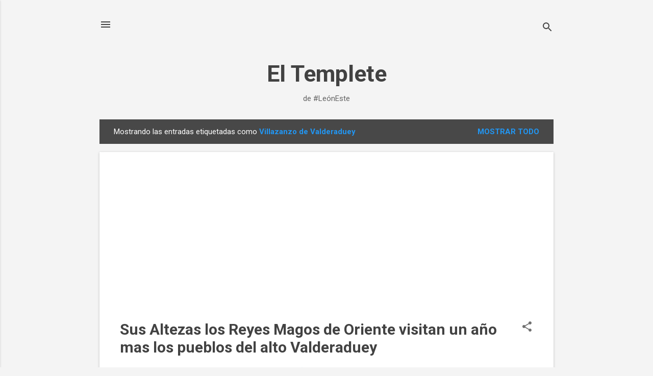

--- FILE ---
content_type: text/html; charset=UTF-8
request_url: https://www.templete.org/search/label/Villazanzo%20de%20Valderaduey
body_size: 34122
content:
<!DOCTYPE html>
<html dir='ltr' lang='es'>
<head>
<meta content='width=device-width, initial-scale=1' name='viewport'/>
<title>El Templete</title>
<meta content='text/html; charset=UTF-8' http-equiv='Content-Type'/>
<!-- Chrome, Firefox OS and Opera -->
<meta content='#f4f4f4' name='theme-color'/>
<!-- Windows Phone -->
<meta content='#f4f4f4' name='msapplication-navbutton-color'/>
<meta content='blogger' name='generator'/>
<link href='https://www.templete.org/favicon.ico' rel='icon' type='image/x-icon'/>
<link href='https://www.templete.org/search/label/Villazanzo%20de%20Valderaduey' rel='canonical'/>
<link rel="alternate" type="application/atom+xml" title="El Templete - Atom" href="https://www.templete.org/feeds/posts/default" />
<link rel="alternate" type="application/rss+xml" title="El Templete - RSS" href="https://www.templete.org/feeds/posts/default?alt=rss" />
<link rel="service.post" type="application/atom+xml" title="El Templete - Atom" href="https://www.blogger.com/feeds/121287323704396905/posts/default" />
<!--Can't find substitution for tag [blog.ieCssRetrofitLinks]-->
<meta content='La vida y costumbres de los pueblos de León Este, Comarca de Sahagún, Vega del Río Cea' name='description'/>
<meta content='https://www.templete.org/search/label/Villazanzo%20de%20Valderaduey' property='og:url'/>
<meta content='El Templete' property='og:title'/>
<meta content='La vida y costumbres de los pueblos de León Este, Comarca de Sahagún, Vega del Río Cea' property='og:description'/>
<meta content='https://blogger.googleusercontent.com/img/b/R29vZ2xl/AVvXsEgu36yKHyEYpi-FOwxth45bmzwOw45IJER-kp0bBrjVli9QHDb9-L6beaQVKDLmJb-ShxlgUcDaSK7iofaakNKlDJ0mUtRrk-of-VpFlOiYz_fCpCw1luhGOCY5qq6XC3bCSgQO5QmytXhA/w1200-h630-p-k-no-nu/reyes.jpg' property='og:image'/>
<meta content='https://blogger.googleusercontent.com/img/b/R29vZ2xl/AVvXsEhmZWdv-5w8XK43nEsuTABaTR11JARG67JkwymgHZOEYqB6YhW9oCqobOzkc1OhTky81qtJnH2MORMRkgcm-8Gvjz8qAsZMyNGKvVFi_pKVaFzn5PAntiZOIKMh_tPsw-P0x2FJo8nsP_o/w1200-h630-p-k-no-nu/fiestas+villazanzo+de+valderaduey.png' property='og:image'/>
<meta content='https://blogger.googleusercontent.com/img/b/R29vZ2xl/AVvXsEiwpw_kyW2ojyY5OGqzvdNHyWoQQGlwj5hOPd_3pY6tZ3c1VcEOW585tHtrFWwUKrFeyhKcez6eojJHGnsAzkZqiUMalV3gH1T5S-39KGYuC2wfZsB7lxlPl0Cwmns7siDYxA7mQdGabFg1/w1200-h630-p-k-no-nu/porgrama+de+fiestas+de+villazanzo+de+valderaduey+leon+2012.jpg' property='og:image'/>
<meta content='//1.bp.blogspot.com/-_oavEA2PTYo/T66IN0KRPAI/AAAAAAAAAdM/4ZVDLm-7-Yw/w1200-h630-p-k-no-nu/44464145arcayos.jpg' property='og:image'/>
<meta content='https://blogger.googleusercontent.com/img/b/R29vZ2xl/AVvXsEgOfKqhrjsVGiEIWMFG6_JoQJDfrCI5Aau2Hu9IqgXsz7YtqU80CdISMA4yiAqm1HtUFvnAJsiNv1rkTSasbpxMy8imDKqYczSp8UtwrVrsQhv3GrlZJMFSepj0CSMhWkHklMmqa3dcIU8O/w1200-h630-p-k-no-nu/Resultados+elecciones+generales+2011+villazanzo+de+valderaduey+leon.png' property='og:image'/>
<meta content='https://lh3.googleusercontent.com/blogger_img_proxy/AEn0k_v-eid2qgAJRDk_EZyg9jAZQ4ipR8IP2eQilqs2UCStpO3Xk5vK4pjT0uxSec3WIjIC6oHJlja5tBFUGdez4BsxhbBAXSy2a1c2Y-TzI9rb668rHw=w1200-h630-n-k-no-nu' property='og:image'/>
<meta content='https://blogger.googleusercontent.com/img/b/R29vZ2xl/AVvXsEhGjVJ_ZpD8Nn5PXYMtcHH9FzfwwgKVKHj75QGpqudy08oy-4scfbkPKtoPL_D-TvhnMjarlsdMxhUUL7AEQlToLUnGwPMyz5sFDctiHfb9oMxo2YFjfUFyxonPI5QWJl68xfMe58jQ86k/w1200-h630-p-k-no-nu/incendio+rastrojos+villazanzo+de+valderaduey+leon.jpg' property='og:image'/>
<meta content='https://blogger.googleusercontent.com/img/b/R29vZ2xl/AVvXsEiBJTfuLi1QSGiUIBoUKlfm5f9_FmsYQtmanQdFVpwDz012_4cDpgd5H_KrTWUnniqMdLGbKs_Cn4VExFxlYmtvh2rzSP_dizG8Wks5Krx1Lopvcw_lqjW4GTkAIyjAW-yn3v6H4pn8Ncix/w1200-h630-p-k-no-nu/villazan.jpg' property='og:image'/>
<meta content='https://blogger.googleusercontent.com/img/b/R29vZ2xl/AVvXsEgNfuFd0_qqB9kTsMWZ3c-Jzhjaw81e5fW1sXDZ9jmdY0NJJyUfAgdQcc7M0msYNI9q_dTqB_EUti3epwxBQ0BXkrRUh1AcBd57nz6jsveDhFPMpoO7VrYtE13WbsffitY-jlQsI_4aPhM/w1200-h630-p-k-no-nu/alcalde+felix+pacho+villazanzo+de+valderaduey.jpg' property='og:image'/>
<meta content='https://blogger.googleusercontent.com/img/b/R29vZ2xl/AVvXsEhQNaIh4YMPPy3LnSqzf6AmT83qF62qx3Hdl0AH1L5AM21xAyDCHzPjNDHolDZgYVi238D9C66rnddcWTAcdUBpY-V_STcjr6ySLEIkfyR39yD6L9bpXVIaqwmD2q4npV6ujBvkUy8J3U0/w1200-h630-p-k-no-nu/manolo-martinez--478x270.jpg' property='og:image'/>
<meta content='https://blogger.googleusercontent.com/img/b/R29vZ2xl/AVvXsEgmdp-75gH5UNw78y9PFrYmA452laVW_VbQIGUK56TbNihew0qoMaI63SqPc7CPFJV0fPp3e8MgJvR-To8KEQMj8YgJWyoN1XjRZ47N7tOOWt8uS0PU0fzL23lMuAF8dB-5-UN0R8AeS8aW/w1200-h630-p-k-no-nu/iglesia+de+valdescapa+de+cea.png' property='og:image'/>
<meta content='https://blogger.googleusercontent.com/img/b/R29vZ2xl/AVvXsEjnEVRXml55vKy3A3ZXRS5bwOwRh62rT74A1T1fjIc9_7zJViW9YwBWXEh7AGUNO84wmu0kDPyBB-3dCLh0dncSXZ6hID61IPklUFFhxu9DKZlrxPEwBPcQqqY17RhyOPXvfBW8tHVhfAw/w1200-h630-p-k-no-nu/candidatos+elecciones+zona+de+sahagun.PNG' property='og:image'/>
<meta content='https://lh3.googleusercontent.com/blogger_img_proxy/AEn0k_s65MjAXSVaNSYyHLLetFg5Fp2raesDYW0up-UtODJH-5yFk5RhSPRpIBo41k4C10m3P621V3jZsqBfJs_k2EDPmqkvGYYaE3DAzQLIuHuN_vtwVWEvC1pxFCXZC1UPiqQENfYSwt5c=w1200-h630-p-k-no-nu' property='og:image'/>
<style type='text/css'>@font-face{font-family:'Damion';font-style:normal;font-weight:400;font-display:swap;src:url(//fonts.gstatic.com/s/damion/v15/hv-XlzJ3KEUe_YZkZGw2EzJwV9J-.woff2)format('woff2');unicode-range:U+0100-02BA,U+02BD-02C5,U+02C7-02CC,U+02CE-02D7,U+02DD-02FF,U+0304,U+0308,U+0329,U+1D00-1DBF,U+1E00-1E9F,U+1EF2-1EFF,U+2020,U+20A0-20AB,U+20AD-20C0,U+2113,U+2C60-2C7F,U+A720-A7FF;}@font-face{font-family:'Damion';font-style:normal;font-weight:400;font-display:swap;src:url(//fonts.gstatic.com/s/damion/v15/hv-XlzJ3KEUe_YZkamw2EzJwVw.woff2)format('woff2');unicode-range:U+0000-00FF,U+0131,U+0152-0153,U+02BB-02BC,U+02C6,U+02DA,U+02DC,U+0304,U+0308,U+0329,U+2000-206F,U+20AC,U+2122,U+2191,U+2193,U+2212,U+2215,U+FEFF,U+FFFD;}@font-face{font-family:'Playfair Display';font-style:normal;font-weight:900;font-display:swap;src:url(//fonts.gstatic.com/s/playfairdisplay/v40/nuFvD-vYSZviVYUb_rj3ij__anPXJzDwcbmjWBN2PKfsunDTbtPK-F2qC0usEw.woff2)format('woff2');unicode-range:U+0301,U+0400-045F,U+0490-0491,U+04B0-04B1,U+2116;}@font-face{font-family:'Playfair Display';font-style:normal;font-weight:900;font-display:swap;src:url(//fonts.gstatic.com/s/playfairdisplay/v40/nuFvD-vYSZviVYUb_rj3ij__anPXJzDwcbmjWBN2PKfsunDYbtPK-F2qC0usEw.woff2)format('woff2');unicode-range:U+0102-0103,U+0110-0111,U+0128-0129,U+0168-0169,U+01A0-01A1,U+01AF-01B0,U+0300-0301,U+0303-0304,U+0308-0309,U+0323,U+0329,U+1EA0-1EF9,U+20AB;}@font-face{font-family:'Playfair Display';font-style:normal;font-weight:900;font-display:swap;src:url(//fonts.gstatic.com/s/playfairdisplay/v40/nuFvD-vYSZviVYUb_rj3ij__anPXJzDwcbmjWBN2PKfsunDZbtPK-F2qC0usEw.woff2)format('woff2');unicode-range:U+0100-02BA,U+02BD-02C5,U+02C7-02CC,U+02CE-02D7,U+02DD-02FF,U+0304,U+0308,U+0329,U+1D00-1DBF,U+1E00-1E9F,U+1EF2-1EFF,U+2020,U+20A0-20AB,U+20AD-20C0,U+2113,U+2C60-2C7F,U+A720-A7FF;}@font-face{font-family:'Playfair Display';font-style:normal;font-weight:900;font-display:swap;src:url(//fonts.gstatic.com/s/playfairdisplay/v40/nuFvD-vYSZviVYUb_rj3ij__anPXJzDwcbmjWBN2PKfsunDXbtPK-F2qC0s.woff2)format('woff2');unicode-range:U+0000-00FF,U+0131,U+0152-0153,U+02BB-02BC,U+02C6,U+02DA,U+02DC,U+0304,U+0308,U+0329,U+2000-206F,U+20AC,U+2122,U+2191,U+2193,U+2212,U+2215,U+FEFF,U+FFFD;}@font-face{font-family:'Roboto';font-style:italic;font-weight:300;font-stretch:100%;font-display:swap;src:url(//fonts.gstatic.com/s/roboto/v50/KFOKCnqEu92Fr1Mu53ZEC9_Vu3r1gIhOszmOClHrs6ljXfMMLt_QuAX-k3Yi128m0kN2.woff2)format('woff2');unicode-range:U+0460-052F,U+1C80-1C8A,U+20B4,U+2DE0-2DFF,U+A640-A69F,U+FE2E-FE2F;}@font-face{font-family:'Roboto';font-style:italic;font-weight:300;font-stretch:100%;font-display:swap;src:url(//fonts.gstatic.com/s/roboto/v50/KFOKCnqEu92Fr1Mu53ZEC9_Vu3r1gIhOszmOClHrs6ljXfMMLt_QuAz-k3Yi128m0kN2.woff2)format('woff2');unicode-range:U+0301,U+0400-045F,U+0490-0491,U+04B0-04B1,U+2116;}@font-face{font-family:'Roboto';font-style:italic;font-weight:300;font-stretch:100%;font-display:swap;src:url(//fonts.gstatic.com/s/roboto/v50/KFOKCnqEu92Fr1Mu53ZEC9_Vu3r1gIhOszmOClHrs6ljXfMMLt_QuAT-k3Yi128m0kN2.woff2)format('woff2');unicode-range:U+1F00-1FFF;}@font-face{font-family:'Roboto';font-style:italic;font-weight:300;font-stretch:100%;font-display:swap;src:url(//fonts.gstatic.com/s/roboto/v50/KFOKCnqEu92Fr1Mu53ZEC9_Vu3r1gIhOszmOClHrs6ljXfMMLt_QuAv-k3Yi128m0kN2.woff2)format('woff2');unicode-range:U+0370-0377,U+037A-037F,U+0384-038A,U+038C,U+038E-03A1,U+03A3-03FF;}@font-face{font-family:'Roboto';font-style:italic;font-weight:300;font-stretch:100%;font-display:swap;src:url(//fonts.gstatic.com/s/roboto/v50/KFOKCnqEu92Fr1Mu53ZEC9_Vu3r1gIhOszmOClHrs6ljXfMMLt_QuHT-k3Yi128m0kN2.woff2)format('woff2');unicode-range:U+0302-0303,U+0305,U+0307-0308,U+0310,U+0312,U+0315,U+031A,U+0326-0327,U+032C,U+032F-0330,U+0332-0333,U+0338,U+033A,U+0346,U+034D,U+0391-03A1,U+03A3-03A9,U+03B1-03C9,U+03D1,U+03D5-03D6,U+03F0-03F1,U+03F4-03F5,U+2016-2017,U+2034-2038,U+203C,U+2040,U+2043,U+2047,U+2050,U+2057,U+205F,U+2070-2071,U+2074-208E,U+2090-209C,U+20D0-20DC,U+20E1,U+20E5-20EF,U+2100-2112,U+2114-2115,U+2117-2121,U+2123-214F,U+2190,U+2192,U+2194-21AE,U+21B0-21E5,U+21F1-21F2,U+21F4-2211,U+2213-2214,U+2216-22FF,U+2308-230B,U+2310,U+2319,U+231C-2321,U+2336-237A,U+237C,U+2395,U+239B-23B7,U+23D0,U+23DC-23E1,U+2474-2475,U+25AF,U+25B3,U+25B7,U+25BD,U+25C1,U+25CA,U+25CC,U+25FB,U+266D-266F,U+27C0-27FF,U+2900-2AFF,U+2B0E-2B11,U+2B30-2B4C,U+2BFE,U+3030,U+FF5B,U+FF5D,U+1D400-1D7FF,U+1EE00-1EEFF;}@font-face{font-family:'Roboto';font-style:italic;font-weight:300;font-stretch:100%;font-display:swap;src:url(//fonts.gstatic.com/s/roboto/v50/KFOKCnqEu92Fr1Mu53ZEC9_Vu3r1gIhOszmOClHrs6ljXfMMLt_QuGb-k3Yi128m0kN2.woff2)format('woff2');unicode-range:U+0001-000C,U+000E-001F,U+007F-009F,U+20DD-20E0,U+20E2-20E4,U+2150-218F,U+2190,U+2192,U+2194-2199,U+21AF,U+21E6-21F0,U+21F3,U+2218-2219,U+2299,U+22C4-22C6,U+2300-243F,U+2440-244A,U+2460-24FF,U+25A0-27BF,U+2800-28FF,U+2921-2922,U+2981,U+29BF,U+29EB,U+2B00-2BFF,U+4DC0-4DFF,U+FFF9-FFFB,U+10140-1018E,U+10190-1019C,U+101A0,U+101D0-101FD,U+102E0-102FB,U+10E60-10E7E,U+1D2C0-1D2D3,U+1D2E0-1D37F,U+1F000-1F0FF,U+1F100-1F1AD,U+1F1E6-1F1FF,U+1F30D-1F30F,U+1F315,U+1F31C,U+1F31E,U+1F320-1F32C,U+1F336,U+1F378,U+1F37D,U+1F382,U+1F393-1F39F,U+1F3A7-1F3A8,U+1F3AC-1F3AF,U+1F3C2,U+1F3C4-1F3C6,U+1F3CA-1F3CE,U+1F3D4-1F3E0,U+1F3ED,U+1F3F1-1F3F3,U+1F3F5-1F3F7,U+1F408,U+1F415,U+1F41F,U+1F426,U+1F43F,U+1F441-1F442,U+1F444,U+1F446-1F449,U+1F44C-1F44E,U+1F453,U+1F46A,U+1F47D,U+1F4A3,U+1F4B0,U+1F4B3,U+1F4B9,U+1F4BB,U+1F4BF,U+1F4C8-1F4CB,U+1F4D6,U+1F4DA,U+1F4DF,U+1F4E3-1F4E6,U+1F4EA-1F4ED,U+1F4F7,U+1F4F9-1F4FB,U+1F4FD-1F4FE,U+1F503,U+1F507-1F50B,U+1F50D,U+1F512-1F513,U+1F53E-1F54A,U+1F54F-1F5FA,U+1F610,U+1F650-1F67F,U+1F687,U+1F68D,U+1F691,U+1F694,U+1F698,U+1F6AD,U+1F6B2,U+1F6B9-1F6BA,U+1F6BC,U+1F6C6-1F6CF,U+1F6D3-1F6D7,U+1F6E0-1F6EA,U+1F6F0-1F6F3,U+1F6F7-1F6FC,U+1F700-1F7FF,U+1F800-1F80B,U+1F810-1F847,U+1F850-1F859,U+1F860-1F887,U+1F890-1F8AD,U+1F8B0-1F8BB,U+1F8C0-1F8C1,U+1F900-1F90B,U+1F93B,U+1F946,U+1F984,U+1F996,U+1F9E9,U+1FA00-1FA6F,U+1FA70-1FA7C,U+1FA80-1FA89,U+1FA8F-1FAC6,U+1FACE-1FADC,U+1FADF-1FAE9,U+1FAF0-1FAF8,U+1FB00-1FBFF;}@font-face{font-family:'Roboto';font-style:italic;font-weight:300;font-stretch:100%;font-display:swap;src:url(//fonts.gstatic.com/s/roboto/v50/KFOKCnqEu92Fr1Mu53ZEC9_Vu3r1gIhOszmOClHrs6ljXfMMLt_QuAf-k3Yi128m0kN2.woff2)format('woff2');unicode-range:U+0102-0103,U+0110-0111,U+0128-0129,U+0168-0169,U+01A0-01A1,U+01AF-01B0,U+0300-0301,U+0303-0304,U+0308-0309,U+0323,U+0329,U+1EA0-1EF9,U+20AB;}@font-face{font-family:'Roboto';font-style:italic;font-weight:300;font-stretch:100%;font-display:swap;src:url(//fonts.gstatic.com/s/roboto/v50/KFOKCnqEu92Fr1Mu53ZEC9_Vu3r1gIhOszmOClHrs6ljXfMMLt_QuAb-k3Yi128m0kN2.woff2)format('woff2');unicode-range:U+0100-02BA,U+02BD-02C5,U+02C7-02CC,U+02CE-02D7,U+02DD-02FF,U+0304,U+0308,U+0329,U+1D00-1DBF,U+1E00-1E9F,U+1EF2-1EFF,U+2020,U+20A0-20AB,U+20AD-20C0,U+2113,U+2C60-2C7F,U+A720-A7FF;}@font-face{font-family:'Roboto';font-style:italic;font-weight:300;font-stretch:100%;font-display:swap;src:url(//fonts.gstatic.com/s/roboto/v50/KFOKCnqEu92Fr1Mu53ZEC9_Vu3r1gIhOszmOClHrs6ljXfMMLt_QuAj-k3Yi128m0g.woff2)format('woff2');unicode-range:U+0000-00FF,U+0131,U+0152-0153,U+02BB-02BC,U+02C6,U+02DA,U+02DC,U+0304,U+0308,U+0329,U+2000-206F,U+20AC,U+2122,U+2191,U+2193,U+2212,U+2215,U+FEFF,U+FFFD;}@font-face{font-family:'Roboto';font-style:normal;font-weight:400;font-stretch:100%;font-display:swap;src:url(//fonts.gstatic.com/s/roboto/v50/KFO7CnqEu92Fr1ME7kSn66aGLdTylUAMa3GUBHMdazTgWw.woff2)format('woff2');unicode-range:U+0460-052F,U+1C80-1C8A,U+20B4,U+2DE0-2DFF,U+A640-A69F,U+FE2E-FE2F;}@font-face{font-family:'Roboto';font-style:normal;font-weight:400;font-stretch:100%;font-display:swap;src:url(//fonts.gstatic.com/s/roboto/v50/KFO7CnqEu92Fr1ME7kSn66aGLdTylUAMa3iUBHMdazTgWw.woff2)format('woff2');unicode-range:U+0301,U+0400-045F,U+0490-0491,U+04B0-04B1,U+2116;}@font-face{font-family:'Roboto';font-style:normal;font-weight:400;font-stretch:100%;font-display:swap;src:url(//fonts.gstatic.com/s/roboto/v50/KFO7CnqEu92Fr1ME7kSn66aGLdTylUAMa3CUBHMdazTgWw.woff2)format('woff2');unicode-range:U+1F00-1FFF;}@font-face{font-family:'Roboto';font-style:normal;font-weight:400;font-stretch:100%;font-display:swap;src:url(//fonts.gstatic.com/s/roboto/v50/KFO7CnqEu92Fr1ME7kSn66aGLdTylUAMa3-UBHMdazTgWw.woff2)format('woff2');unicode-range:U+0370-0377,U+037A-037F,U+0384-038A,U+038C,U+038E-03A1,U+03A3-03FF;}@font-face{font-family:'Roboto';font-style:normal;font-weight:400;font-stretch:100%;font-display:swap;src:url(//fonts.gstatic.com/s/roboto/v50/KFO7CnqEu92Fr1ME7kSn66aGLdTylUAMawCUBHMdazTgWw.woff2)format('woff2');unicode-range:U+0302-0303,U+0305,U+0307-0308,U+0310,U+0312,U+0315,U+031A,U+0326-0327,U+032C,U+032F-0330,U+0332-0333,U+0338,U+033A,U+0346,U+034D,U+0391-03A1,U+03A3-03A9,U+03B1-03C9,U+03D1,U+03D5-03D6,U+03F0-03F1,U+03F4-03F5,U+2016-2017,U+2034-2038,U+203C,U+2040,U+2043,U+2047,U+2050,U+2057,U+205F,U+2070-2071,U+2074-208E,U+2090-209C,U+20D0-20DC,U+20E1,U+20E5-20EF,U+2100-2112,U+2114-2115,U+2117-2121,U+2123-214F,U+2190,U+2192,U+2194-21AE,U+21B0-21E5,U+21F1-21F2,U+21F4-2211,U+2213-2214,U+2216-22FF,U+2308-230B,U+2310,U+2319,U+231C-2321,U+2336-237A,U+237C,U+2395,U+239B-23B7,U+23D0,U+23DC-23E1,U+2474-2475,U+25AF,U+25B3,U+25B7,U+25BD,U+25C1,U+25CA,U+25CC,U+25FB,U+266D-266F,U+27C0-27FF,U+2900-2AFF,U+2B0E-2B11,U+2B30-2B4C,U+2BFE,U+3030,U+FF5B,U+FF5D,U+1D400-1D7FF,U+1EE00-1EEFF;}@font-face{font-family:'Roboto';font-style:normal;font-weight:400;font-stretch:100%;font-display:swap;src:url(//fonts.gstatic.com/s/roboto/v50/KFO7CnqEu92Fr1ME7kSn66aGLdTylUAMaxKUBHMdazTgWw.woff2)format('woff2');unicode-range:U+0001-000C,U+000E-001F,U+007F-009F,U+20DD-20E0,U+20E2-20E4,U+2150-218F,U+2190,U+2192,U+2194-2199,U+21AF,U+21E6-21F0,U+21F3,U+2218-2219,U+2299,U+22C4-22C6,U+2300-243F,U+2440-244A,U+2460-24FF,U+25A0-27BF,U+2800-28FF,U+2921-2922,U+2981,U+29BF,U+29EB,U+2B00-2BFF,U+4DC0-4DFF,U+FFF9-FFFB,U+10140-1018E,U+10190-1019C,U+101A0,U+101D0-101FD,U+102E0-102FB,U+10E60-10E7E,U+1D2C0-1D2D3,U+1D2E0-1D37F,U+1F000-1F0FF,U+1F100-1F1AD,U+1F1E6-1F1FF,U+1F30D-1F30F,U+1F315,U+1F31C,U+1F31E,U+1F320-1F32C,U+1F336,U+1F378,U+1F37D,U+1F382,U+1F393-1F39F,U+1F3A7-1F3A8,U+1F3AC-1F3AF,U+1F3C2,U+1F3C4-1F3C6,U+1F3CA-1F3CE,U+1F3D4-1F3E0,U+1F3ED,U+1F3F1-1F3F3,U+1F3F5-1F3F7,U+1F408,U+1F415,U+1F41F,U+1F426,U+1F43F,U+1F441-1F442,U+1F444,U+1F446-1F449,U+1F44C-1F44E,U+1F453,U+1F46A,U+1F47D,U+1F4A3,U+1F4B0,U+1F4B3,U+1F4B9,U+1F4BB,U+1F4BF,U+1F4C8-1F4CB,U+1F4D6,U+1F4DA,U+1F4DF,U+1F4E3-1F4E6,U+1F4EA-1F4ED,U+1F4F7,U+1F4F9-1F4FB,U+1F4FD-1F4FE,U+1F503,U+1F507-1F50B,U+1F50D,U+1F512-1F513,U+1F53E-1F54A,U+1F54F-1F5FA,U+1F610,U+1F650-1F67F,U+1F687,U+1F68D,U+1F691,U+1F694,U+1F698,U+1F6AD,U+1F6B2,U+1F6B9-1F6BA,U+1F6BC,U+1F6C6-1F6CF,U+1F6D3-1F6D7,U+1F6E0-1F6EA,U+1F6F0-1F6F3,U+1F6F7-1F6FC,U+1F700-1F7FF,U+1F800-1F80B,U+1F810-1F847,U+1F850-1F859,U+1F860-1F887,U+1F890-1F8AD,U+1F8B0-1F8BB,U+1F8C0-1F8C1,U+1F900-1F90B,U+1F93B,U+1F946,U+1F984,U+1F996,U+1F9E9,U+1FA00-1FA6F,U+1FA70-1FA7C,U+1FA80-1FA89,U+1FA8F-1FAC6,U+1FACE-1FADC,U+1FADF-1FAE9,U+1FAF0-1FAF8,U+1FB00-1FBFF;}@font-face{font-family:'Roboto';font-style:normal;font-weight:400;font-stretch:100%;font-display:swap;src:url(//fonts.gstatic.com/s/roboto/v50/KFO7CnqEu92Fr1ME7kSn66aGLdTylUAMa3OUBHMdazTgWw.woff2)format('woff2');unicode-range:U+0102-0103,U+0110-0111,U+0128-0129,U+0168-0169,U+01A0-01A1,U+01AF-01B0,U+0300-0301,U+0303-0304,U+0308-0309,U+0323,U+0329,U+1EA0-1EF9,U+20AB;}@font-face{font-family:'Roboto';font-style:normal;font-weight:400;font-stretch:100%;font-display:swap;src:url(//fonts.gstatic.com/s/roboto/v50/KFO7CnqEu92Fr1ME7kSn66aGLdTylUAMa3KUBHMdazTgWw.woff2)format('woff2');unicode-range:U+0100-02BA,U+02BD-02C5,U+02C7-02CC,U+02CE-02D7,U+02DD-02FF,U+0304,U+0308,U+0329,U+1D00-1DBF,U+1E00-1E9F,U+1EF2-1EFF,U+2020,U+20A0-20AB,U+20AD-20C0,U+2113,U+2C60-2C7F,U+A720-A7FF;}@font-face{font-family:'Roboto';font-style:normal;font-weight:400;font-stretch:100%;font-display:swap;src:url(//fonts.gstatic.com/s/roboto/v50/KFO7CnqEu92Fr1ME7kSn66aGLdTylUAMa3yUBHMdazQ.woff2)format('woff2');unicode-range:U+0000-00FF,U+0131,U+0152-0153,U+02BB-02BC,U+02C6,U+02DA,U+02DC,U+0304,U+0308,U+0329,U+2000-206F,U+20AC,U+2122,U+2191,U+2193,U+2212,U+2215,U+FEFF,U+FFFD;}@font-face{font-family:'Roboto';font-style:normal;font-weight:700;font-stretch:100%;font-display:swap;src:url(//fonts.gstatic.com/s/roboto/v50/KFO7CnqEu92Fr1ME7kSn66aGLdTylUAMa3GUBHMdazTgWw.woff2)format('woff2');unicode-range:U+0460-052F,U+1C80-1C8A,U+20B4,U+2DE0-2DFF,U+A640-A69F,U+FE2E-FE2F;}@font-face{font-family:'Roboto';font-style:normal;font-weight:700;font-stretch:100%;font-display:swap;src:url(//fonts.gstatic.com/s/roboto/v50/KFO7CnqEu92Fr1ME7kSn66aGLdTylUAMa3iUBHMdazTgWw.woff2)format('woff2');unicode-range:U+0301,U+0400-045F,U+0490-0491,U+04B0-04B1,U+2116;}@font-face{font-family:'Roboto';font-style:normal;font-weight:700;font-stretch:100%;font-display:swap;src:url(//fonts.gstatic.com/s/roboto/v50/KFO7CnqEu92Fr1ME7kSn66aGLdTylUAMa3CUBHMdazTgWw.woff2)format('woff2');unicode-range:U+1F00-1FFF;}@font-face{font-family:'Roboto';font-style:normal;font-weight:700;font-stretch:100%;font-display:swap;src:url(//fonts.gstatic.com/s/roboto/v50/KFO7CnqEu92Fr1ME7kSn66aGLdTylUAMa3-UBHMdazTgWw.woff2)format('woff2');unicode-range:U+0370-0377,U+037A-037F,U+0384-038A,U+038C,U+038E-03A1,U+03A3-03FF;}@font-face{font-family:'Roboto';font-style:normal;font-weight:700;font-stretch:100%;font-display:swap;src:url(//fonts.gstatic.com/s/roboto/v50/KFO7CnqEu92Fr1ME7kSn66aGLdTylUAMawCUBHMdazTgWw.woff2)format('woff2');unicode-range:U+0302-0303,U+0305,U+0307-0308,U+0310,U+0312,U+0315,U+031A,U+0326-0327,U+032C,U+032F-0330,U+0332-0333,U+0338,U+033A,U+0346,U+034D,U+0391-03A1,U+03A3-03A9,U+03B1-03C9,U+03D1,U+03D5-03D6,U+03F0-03F1,U+03F4-03F5,U+2016-2017,U+2034-2038,U+203C,U+2040,U+2043,U+2047,U+2050,U+2057,U+205F,U+2070-2071,U+2074-208E,U+2090-209C,U+20D0-20DC,U+20E1,U+20E5-20EF,U+2100-2112,U+2114-2115,U+2117-2121,U+2123-214F,U+2190,U+2192,U+2194-21AE,U+21B0-21E5,U+21F1-21F2,U+21F4-2211,U+2213-2214,U+2216-22FF,U+2308-230B,U+2310,U+2319,U+231C-2321,U+2336-237A,U+237C,U+2395,U+239B-23B7,U+23D0,U+23DC-23E1,U+2474-2475,U+25AF,U+25B3,U+25B7,U+25BD,U+25C1,U+25CA,U+25CC,U+25FB,U+266D-266F,U+27C0-27FF,U+2900-2AFF,U+2B0E-2B11,U+2B30-2B4C,U+2BFE,U+3030,U+FF5B,U+FF5D,U+1D400-1D7FF,U+1EE00-1EEFF;}@font-face{font-family:'Roboto';font-style:normal;font-weight:700;font-stretch:100%;font-display:swap;src:url(//fonts.gstatic.com/s/roboto/v50/KFO7CnqEu92Fr1ME7kSn66aGLdTylUAMaxKUBHMdazTgWw.woff2)format('woff2');unicode-range:U+0001-000C,U+000E-001F,U+007F-009F,U+20DD-20E0,U+20E2-20E4,U+2150-218F,U+2190,U+2192,U+2194-2199,U+21AF,U+21E6-21F0,U+21F3,U+2218-2219,U+2299,U+22C4-22C6,U+2300-243F,U+2440-244A,U+2460-24FF,U+25A0-27BF,U+2800-28FF,U+2921-2922,U+2981,U+29BF,U+29EB,U+2B00-2BFF,U+4DC0-4DFF,U+FFF9-FFFB,U+10140-1018E,U+10190-1019C,U+101A0,U+101D0-101FD,U+102E0-102FB,U+10E60-10E7E,U+1D2C0-1D2D3,U+1D2E0-1D37F,U+1F000-1F0FF,U+1F100-1F1AD,U+1F1E6-1F1FF,U+1F30D-1F30F,U+1F315,U+1F31C,U+1F31E,U+1F320-1F32C,U+1F336,U+1F378,U+1F37D,U+1F382,U+1F393-1F39F,U+1F3A7-1F3A8,U+1F3AC-1F3AF,U+1F3C2,U+1F3C4-1F3C6,U+1F3CA-1F3CE,U+1F3D4-1F3E0,U+1F3ED,U+1F3F1-1F3F3,U+1F3F5-1F3F7,U+1F408,U+1F415,U+1F41F,U+1F426,U+1F43F,U+1F441-1F442,U+1F444,U+1F446-1F449,U+1F44C-1F44E,U+1F453,U+1F46A,U+1F47D,U+1F4A3,U+1F4B0,U+1F4B3,U+1F4B9,U+1F4BB,U+1F4BF,U+1F4C8-1F4CB,U+1F4D6,U+1F4DA,U+1F4DF,U+1F4E3-1F4E6,U+1F4EA-1F4ED,U+1F4F7,U+1F4F9-1F4FB,U+1F4FD-1F4FE,U+1F503,U+1F507-1F50B,U+1F50D,U+1F512-1F513,U+1F53E-1F54A,U+1F54F-1F5FA,U+1F610,U+1F650-1F67F,U+1F687,U+1F68D,U+1F691,U+1F694,U+1F698,U+1F6AD,U+1F6B2,U+1F6B9-1F6BA,U+1F6BC,U+1F6C6-1F6CF,U+1F6D3-1F6D7,U+1F6E0-1F6EA,U+1F6F0-1F6F3,U+1F6F7-1F6FC,U+1F700-1F7FF,U+1F800-1F80B,U+1F810-1F847,U+1F850-1F859,U+1F860-1F887,U+1F890-1F8AD,U+1F8B0-1F8BB,U+1F8C0-1F8C1,U+1F900-1F90B,U+1F93B,U+1F946,U+1F984,U+1F996,U+1F9E9,U+1FA00-1FA6F,U+1FA70-1FA7C,U+1FA80-1FA89,U+1FA8F-1FAC6,U+1FACE-1FADC,U+1FADF-1FAE9,U+1FAF0-1FAF8,U+1FB00-1FBFF;}@font-face{font-family:'Roboto';font-style:normal;font-weight:700;font-stretch:100%;font-display:swap;src:url(//fonts.gstatic.com/s/roboto/v50/KFO7CnqEu92Fr1ME7kSn66aGLdTylUAMa3OUBHMdazTgWw.woff2)format('woff2');unicode-range:U+0102-0103,U+0110-0111,U+0128-0129,U+0168-0169,U+01A0-01A1,U+01AF-01B0,U+0300-0301,U+0303-0304,U+0308-0309,U+0323,U+0329,U+1EA0-1EF9,U+20AB;}@font-face{font-family:'Roboto';font-style:normal;font-weight:700;font-stretch:100%;font-display:swap;src:url(//fonts.gstatic.com/s/roboto/v50/KFO7CnqEu92Fr1ME7kSn66aGLdTylUAMa3KUBHMdazTgWw.woff2)format('woff2');unicode-range:U+0100-02BA,U+02BD-02C5,U+02C7-02CC,U+02CE-02D7,U+02DD-02FF,U+0304,U+0308,U+0329,U+1D00-1DBF,U+1E00-1E9F,U+1EF2-1EFF,U+2020,U+20A0-20AB,U+20AD-20C0,U+2113,U+2C60-2C7F,U+A720-A7FF;}@font-face{font-family:'Roboto';font-style:normal;font-weight:700;font-stretch:100%;font-display:swap;src:url(//fonts.gstatic.com/s/roboto/v50/KFO7CnqEu92Fr1ME7kSn66aGLdTylUAMa3yUBHMdazQ.woff2)format('woff2');unicode-range:U+0000-00FF,U+0131,U+0152-0153,U+02BB-02BC,U+02C6,U+02DA,U+02DC,U+0304,U+0308,U+0329,U+2000-206F,U+20AC,U+2122,U+2191,U+2193,U+2212,U+2215,U+FEFF,U+FFFD;}</style>
<style id='page-skin-1' type='text/css'><!--
/*! normalize.css v8.0.0 | MIT License | github.com/necolas/normalize.css */html{line-height:1.15;-webkit-text-size-adjust:100%}body{margin:0}h1{font-size:2em;margin:.67em 0}hr{box-sizing:content-box;height:0;overflow:visible}pre{font-family:monospace,monospace;font-size:1em}a{background-color:transparent}abbr[title]{border-bottom:none;text-decoration:underline;text-decoration:underline dotted}b,strong{font-weight:bolder}code,kbd,samp{font-family:monospace,monospace;font-size:1em}small{font-size:80%}sub,sup{font-size:75%;line-height:0;position:relative;vertical-align:baseline}sub{bottom:-0.25em}sup{top:-0.5em}img{border-style:none}button,input,optgroup,select,textarea{font-family:inherit;font-size:100%;line-height:1.15;margin:0}button,input{overflow:visible}button,select{text-transform:none}button,[type="button"],[type="reset"],[type="submit"]{-webkit-appearance:button}button::-moz-focus-inner,[type="button"]::-moz-focus-inner,[type="reset"]::-moz-focus-inner,[type="submit"]::-moz-focus-inner{border-style:none;padding:0}button:-moz-focusring,[type="button"]:-moz-focusring,[type="reset"]:-moz-focusring,[type="submit"]:-moz-focusring{outline:1px dotted ButtonText}fieldset{padding:.35em .75em .625em}legend{box-sizing:border-box;color:inherit;display:table;max-width:100%;padding:0;white-space:normal}progress{vertical-align:baseline}textarea{overflow:auto}[type="checkbox"],[type="radio"]{box-sizing:border-box;padding:0}[type="number"]::-webkit-inner-spin-button,[type="number"]::-webkit-outer-spin-button{height:auto}[type="search"]{-webkit-appearance:textfield;outline-offset:-2px}[type="search"]::-webkit-search-decoration{-webkit-appearance:none}::-webkit-file-upload-button{-webkit-appearance:button;font:inherit}details{display:block}summary{display:list-item}template{display:none}[hidden]{display:none}
/*!************************************************
* Blogger Template Style
* Name: Essential
**************************************************/
body{
overflow-wrap:break-word;
word-break:break-word;
word-wrap:break-word
}
.hidden{
display:none
}
.invisible{
visibility:hidden
}
.container:after,.float-container:after{
clear:both;
content:"";
display:table
}
.clearboth{
clear:both
}
#comments .comment .comment-actions,.subscribe-popup .FollowByEmail .follow-by-email-submit,.widget.Profile .profile-link,.widget.Profile .profile-link.visit-profile{
background:transparent;
border:0;
box-shadow:none;
color:#2196f3;
cursor:pointer;
font-size:14px;
font-weight:700;
outline:none;
text-decoration:none;
text-transform:uppercase;
width:auto
}
.dim-overlay{
height:100vh;
left:0;
position:fixed;
top:0;
width:100%
}
#sharing-dim-overlay{
background-color:transparent
}
input::-ms-clear{
display:none
}
.blogger-logo,.svg-icon-24.blogger-logo{
fill:#ff9800;
opacity:1
}
.loading-spinner-large{
-webkit-animation:mspin-rotate 1568.63ms linear infinite;
animation:mspin-rotate 1568.63ms linear infinite;
height:48px;
overflow:hidden;
position:absolute;
width:48px;
z-index:200
}
.loading-spinner-large>div{
-webkit-animation:mspin-revrot 5332ms steps(4) infinite;
animation:mspin-revrot 5332ms steps(4) infinite
}
.loading-spinner-large>div>div{
-webkit-animation:mspin-singlecolor-large-film 1333ms steps(81) infinite;
animation:mspin-singlecolor-large-film 1333ms steps(81) infinite;
background-size:100%;
height:48px;
width:3888px
}
.mspin-black-large>div>div,.mspin-grey_54-large>div>div{
background-image:url(https://www.blogblog.com/indie/mspin_black_large.svg)
}
.mspin-white-large>div>div{
background-image:url(https://www.blogblog.com/indie/mspin_white_large.svg)
}
.mspin-grey_54-large{
opacity:.54
}
@-webkit-keyframes mspin-singlecolor-large-film{
0%{
-webkit-transform:translateX(0);
transform:translateX(0)
}
to{
-webkit-transform:translateX(-3888px);
transform:translateX(-3888px)
}
}
@keyframes mspin-singlecolor-large-film{
0%{
-webkit-transform:translateX(0);
transform:translateX(0)
}
to{
-webkit-transform:translateX(-3888px);
transform:translateX(-3888px)
}
}
@-webkit-keyframes mspin-rotate{
0%{
-webkit-transform:rotate(0deg);
transform:rotate(0deg)
}
to{
-webkit-transform:rotate(1turn);
transform:rotate(1turn)
}
}
@keyframes mspin-rotate{
0%{
-webkit-transform:rotate(0deg);
transform:rotate(0deg)
}
to{
-webkit-transform:rotate(1turn);
transform:rotate(1turn)
}
}
@-webkit-keyframes mspin-revrot{
0%{
-webkit-transform:rotate(0deg);
transform:rotate(0deg)
}
to{
-webkit-transform:rotate(-1turn);
transform:rotate(-1turn)
}
}
@keyframes mspin-revrot{
0%{
-webkit-transform:rotate(0deg);
transform:rotate(0deg)
}
to{
-webkit-transform:rotate(-1turn);
transform:rotate(-1turn)
}
}
.skip-navigation{
background-color:#fff;
box-sizing:border-box;
color:#000;
display:block;
height:0;
left:0;
line-height:50px;
overflow:hidden;
padding-top:0;
position:fixed;
text-align:center;
top:0;
-webkit-transition:box-shadow .3s,height .3s,padding-top .3s;
transition:box-shadow .3s,height .3s,padding-top .3s;
width:100%;
z-index:900
}
.skip-navigation:focus{
box-shadow:0 4px 5px 0 rgba(0,0,0,.14),0 1px 10px 0 rgba(0,0,0,.12),0 2px 4px -1px rgba(0,0,0,.2);
height:50px
}
#main{
outline:none
}
.main-heading{
position:absolute;
clip:rect(1px,1px,1px,1px);
padding:0;
border:0;
height:1px;
width:1px;
overflow:hidden
}
.Attribution{
margin-top:1em;
text-align:center
}
.Attribution .blogger img,.Attribution .blogger svg{
vertical-align:bottom
}
.Attribution .blogger img{
margin-right:.5em
}
.Attribution div{
line-height:24px;
margin-top:.5em
}
.Attribution .copyright,.Attribution .image-attribution{
font-size:.7em;
margin-top:1.5em
}
.BLOG_mobile_video_class{
display:none
}
.bg-photo{
background-attachment:scroll!important
}
body .CSS_LIGHTBOX{
z-index:900
}
.extendable .show-less,.extendable .show-more{
border-color:#2196f3;
color:#2196f3;
margin-top:8px
}
.extendable .show-less.hidden,.extendable .show-more.hidden,.inline-ad{
display:none
}
.inline-ad{
max-width:100%;
overflow:hidden
}
.adsbygoogle{
display:block
}
#cookieChoiceInfo{
bottom:0;
top:auto
}
iframe.b-hbp-video{
border:0
}
.post-body iframe,.post-body img{
max-width:100%
}
.post-body a[imageanchor=\31]{
display:inline-block
}
.byline{
margin-right:1em
}
.byline:last-child{
margin-right:0
}
.link-copied-dialog{
max-width:520px;
outline:0
}
.link-copied-dialog .modal-dialog-buttons{
margin-top:8px
}
.link-copied-dialog .goog-buttonset-default{
background:transparent;
border:0
}
.link-copied-dialog .goog-buttonset-default:focus{
outline:0
}
.paging-control-container{
margin-bottom:16px
}
.paging-control-container .paging-control{
display:inline-block
}
.paging-control-container .comment-range-text:after,.paging-control-container .paging-control{
color:#2196f3
}
.paging-control-container .comment-range-text,.paging-control-container .paging-control{
margin-right:8px
}
.paging-control-container .comment-range-text:after,.paging-control-container .paging-control:after{
content:"\b7";
cursor:default;
padding-left:8px;
pointer-events:none
}
.paging-control-container .comment-range-text:last-child:after,.paging-control-container .paging-control:last-child:after{
content:none
}
.byline.reactions iframe{
height:20px
}
.b-notification{
color:#000;
background-color:#fff;
border-bottom:1px solid #000;
box-sizing:border-box;
padding:16px 32px;
text-align:center
}
.b-notification.visible{
-webkit-transition:margin-top .3s cubic-bezier(.4,0,.2,1);
transition:margin-top .3s cubic-bezier(.4,0,.2,1)
}
.b-notification.invisible{
position:absolute
}
.b-notification-close{
position:absolute;
right:8px;
top:8px
}
.no-posts-message{
line-height:40px;
text-align:center
}
@media screen and (max-width:800px){
body.item-view .post-body a[imageanchor=\31][style*=float\:\ left\;],body.item-view .post-body a[imageanchor=\31][style*=float\:\ right\;]{
float:none!important;
clear:none!important
}
body.item-view .post-body a[imageanchor=\31] img{
display:block;
height:auto;
margin:0 auto
}
body.item-view .post-body>.separator:first-child>a[imageanchor=\31]:first-child{
margin-top:20px
}
.post-body a[imageanchor]{
display:block
}
body.item-view .post-body a[imageanchor=\31]{
margin-left:0!important;
margin-right:0!important
}
body.item-view .post-body a[imageanchor=\31]+a[imageanchor=\31]{
margin-top:16px
}
}
.item-control{
display:none
}
#comments{
border-top:1px dashed rgba(0,0,0,.54);
margin-top:20px;
padding:20px
}
#comments .comment-thread ol{
margin:0;
padding-left:0;
padding-left:0
}
#comments .comment-thread .comment-replies,#comments .comment .comment-replybox-single{
margin-left:60px
}
#comments .comment-thread .thread-count{
display:none
}
#comments .comment{
list-style-type:none;
padding:0 0 30px;
position:relative
}
#comments .comment .comment{
padding-bottom:8px
}
.comment .avatar-image-container{
position:absolute
}
.comment .avatar-image-container img{
border-radius:50%
}
.avatar-image-container svg,.comment .avatar-image-container .avatar-icon{
border-radius:50%;
border:1px solid #707070;
box-sizing:border-box;
fill:#707070;
height:35px;
margin:0;
padding:7px;
width:35px
}
.comment .comment-block{
margin-top:10px;
margin-left:60px;
padding-bottom:0
}
#comments .comment-author-header-wrapper{
margin-left:40px
}
#comments .comment .thread-expanded .comment-block{
padding-bottom:20px
}
#comments .comment .comment-header .user,#comments .comment .comment-header .user a{
color:#424242;
font-style:normal;
font-weight:700
}
#comments .comment .comment-actions{
bottom:0;
margin-bottom:15px;
position:absolute
}
#comments .comment .comment-actions>*{
margin-right:8px
}
#comments .comment .comment-header .datetime{
bottom:0;
display:inline-block;
font-size:13px;
font-style:italic;
margin-left:8px
}
#comments .comment .comment-footer .comment-timestamp a,#comments .comment .comment-header .datetime,#comments .comment .comment-header .datetime a{
color:rgba(66,66,66,.54)
}
#comments .comment .comment-content,.comment .comment-body{
margin-top:12px;
word-break:break-word
}
.comment-body{
margin-bottom:12px
}
#comments.embed[data-num-comments=\30]{
border:0;
margin-top:0;
padding-top:0
}
#comment-editor-src,#comments.embed[data-num-comments=\30] #comment-post-message,#comments.embed[data-num-comments=\30] div.comment-form>p,#comments.embed[data-num-comments=\30] p.comment-footer{
display:none
}
.comments .comments-content .loadmore.loaded{
max-height:0;
opacity:0;
overflow:hidden
}
.extendable .remaining-items{
height:0;
overflow:hidden;
-webkit-transition:height .3s cubic-bezier(.4,0,.2,1);
transition:height .3s cubic-bezier(.4,0,.2,1)
}
.extendable .remaining-items.expanded{
height:auto
}
.svg-icon-24,.svg-icon-24-button{
cursor:pointer;
height:24px;
width:24px;
min-width:24px
}
.touch-icon{
margin:-12px;
padding:12px
}
.touch-icon:active,.touch-icon:focus{
background-color:hsla(0,0%,60%,.4);
border-radius:50%
}
svg:not(:root).touch-icon{
overflow:visible
}
html[dir=rtl] .rtl-reversible-icon{
-webkit-transform:scaleX(-1);
transform:scaleX(-1)
}
.svg-icon-24-button,.touch-icon-button{
background:transparent;
border:0;
margin:0;
outline:none;
padding:0
}
.touch-icon-button .touch-icon:active,.touch-icon-button .touch-icon:focus{
background-color:transparent
}
.touch-icon-button:active .touch-icon,.touch-icon-button:focus .touch-icon{
background-color:hsla(0,0%,60%,.4);
border-radius:50%
}
.Profile .default-avatar-wrapper .avatar-icon{
border-radius:50%;
border:1px solid #707070;
box-sizing:border-box;
fill:#707070;
margin:0
}
.Profile .individual .default-avatar-wrapper .avatar-icon{
padding:25px
}
.Profile .individual .avatar-icon,.Profile .individual .profile-img{
height:120px;
width:120px
}
.Profile .team .default-avatar-wrapper .avatar-icon{
padding:8px
}
.Profile .team .avatar-icon,.Profile .team .default-avatar-wrapper,.Profile .team .profile-img{
height:40px;
width:40px
}
.snippet-container{
margin:0;
position:relative;
overflow:hidden
}
.snippet-fade{
bottom:0;
box-sizing:border-box;
position:absolute;
width:96px;
right:0
}
.snippet-fade:after{
content:"\2026";
float:right
}
.post-bottom{
-webkit-box-align:center;
align-items:center;
display:-webkit-box;
display:flex;
flex-wrap:wrap
}
.post-footer{
-webkit-box-flex:1;
flex:1 1 auto;
flex-wrap:wrap;
-webkit-box-ordinal-group:2;
order:1
}
.post-footer>*{
-webkit-box-flex:0;
flex:0 1 auto
}
.post-footer .byline:last-child{
margin-right:1em
}
.jump-link{
-webkit-box-flex:0;
flex:0 0 auto;
-webkit-box-ordinal-group:3;
order:2
}
.centered-top-container.sticky{
left:0;
position:fixed;
right:0;
top:0;
width:auto;
z-index:50;
-webkit-transition-property:opacity,-webkit-transform;
transition-property:opacity,-webkit-transform;
transition-property:transform,opacity;
transition-property:transform,opacity,-webkit-transform;
-webkit-transition-duration:.2s;
transition-duration:.2s;
-webkit-transition-timing-function:cubic-bezier(.4,0,.2,1);
transition-timing-function:cubic-bezier(.4,0,.2,1)
}
.centered-top-placeholder{
display:none
}
.collapsed-header .centered-top-placeholder{
display:block
}
.centered-top-container .Header .replaced h1,.centered-top-placeholder .Header .replaced h1{
display:none
}
.centered-top-container.sticky .Header .replaced h1{
display:block
}
.centered-top-container.sticky .Header .header-widget{
background:none
}
.centered-top-container.sticky .Header .header-image-wrapper{
display:none
}
.centered-top-container img,.centered-top-placeholder img{
max-width:100%
}
.collapsible{
-webkit-transition:height .3s cubic-bezier(.4,0,.2,1);
transition:height .3s cubic-bezier(.4,0,.2,1)
}
.collapsible,.collapsible>summary{
display:block;
overflow:hidden
}
.collapsible>:not(summary){
display:none
}
.collapsible[open]>:not(summary){
display:block
}
.collapsible:focus,.collapsible>summary:focus{
outline:none
}
.collapsible>summary{
cursor:pointer;
display:block;
padding:0
}
.collapsible:focus>summary,.collapsible>summary:focus{
background-color:transparent
}
.collapsible>summary::-webkit-details-marker{
display:none
}
.collapsible-title{
-webkit-box-align:center;
align-items:center;
display:-webkit-box;
display:flex
}
.collapsible-title .title{
-webkit-box-flex:1;
flex:1 1 auto;
-webkit-box-ordinal-group:1;
order:0;
overflow:hidden;
text-overflow:ellipsis;
white-space:nowrap
}
.collapsible-title .chevron-down,.collapsible[open] .collapsible-title .chevron-up{
display:block
}
.collapsible-title .chevron-up,.collapsible[open] .collapsible-title .chevron-down{
display:none
}
.flat-button{
font-weight:700;
text-transform:uppercase;
border-radius:2px;
padding:8px;
margin:-8px
}
.flat-button,.flat-icon-button{
cursor:pointer;
display:inline-block
}
.flat-icon-button{
background:transparent;
border:0;
outline:none;
margin:-12px;
padding:12px;
box-sizing:content-box;
line-height:0
}
.flat-icon-button,.flat-icon-button .splash-wrapper{
border-radius:50%
}
.flat-icon-button .splash.animate{
-webkit-animation-duration:.3s;
animation-duration:.3s
}
.overflowable-container{
max-height:46px;
overflow:hidden;
position:relative
}
.overflow-button{
cursor:pointer
}
#overflowable-dim-overlay{
background:transparent
}
.overflow-popup{
box-shadow:0 2px 2px 0 rgba(0,0,0,.14),0 3px 1px -2px rgba(0,0,0,.2),0 1px 5px 0 rgba(0,0,0,.12);
background-color:#ffffff;
left:0;
max-width:calc(100% - 32px);
position:absolute;
top:0;
visibility:hidden;
z-index:101
}
.overflow-popup ul{
list-style:none
}
.overflow-popup .tabs li,.overflow-popup li{
display:block;
height:auto
}
.overflow-popup .tabs li{
padding-left:0;
padding-right:0
}
.overflow-button.hidden,.overflow-popup .tabs li.hidden,.overflow-popup li.hidden{
display:none
}
.pill-button{
background:transparent;
border:1px solid;
border-radius:12px;
cursor:pointer;
display:inline-block;
padding:4px 16px;
text-transform:uppercase
}
.ripple{
position:relative
}
.ripple>*{
z-index:1
}
.splash-wrapper{
bottom:0;
left:0;
overflow:hidden;
pointer-events:none;
position:absolute;
right:0;
top:0;
z-index:0
}
.splash{
background:#ccc;
border-radius:100%;
display:block;
opacity:.6;
position:absolute;
-webkit-transform:scale(0);
transform:scale(0)
}
.splash.animate{
-webkit-animation:ripple-effect .4s linear;
animation:ripple-effect .4s linear
}
@-webkit-keyframes ripple-effect{
to{
opacity:0;
-webkit-transform:scale(2.5);
transform:scale(2.5)
}
}
@keyframes ripple-effect{
to{
opacity:0;
-webkit-transform:scale(2.5);
transform:scale(2.5)
}
}
.search{
display:-webkit-box;
display:flex;
line-height:24px;
width:24px
}
.search.focused,.search.focused .section{
width:100%
}
.search form{
z-index:101
}
.search h3{
display:none
}
.search form{
display:-webkit-box;
display:flex;
-webkit-box-flex:1;
flex:1 0 0;
border-bottom:1px solid transparent;
padding-bottom:8px
}
.search form>*{
display:none
}
.search.focused form>*{
display:block
}
.search .search-input label{
display:none
}
.collapsed-header .centered-top-container .search.focused form{
border-bottom-color:transparent
}
.search-expand{
-webkit-box-flex:0;
flex:0 0 auto
}
.search-expand-text{
display:none
}
.search-close{
display:inline;
vertical-align:middle
}
.search-input{
-webkit-box-flex:1;
flex:1 0 1px
}
.search-input input{
background:none;
border:0;
box-sizing:border-box;
color:#424242;
display:inline-block;
outline:none;
width:calc(100% - 48px)
}
.search-input input.no-cursor{
color:transparent;
text-shadow:0 0 0 #424242
}
.collapsed-header .centered-top-container .search-action,.collapsed-header .centered-top-container .search-input input{
color:#424242
}
.collapsed-header .centered-top-container .search-input input.no-cursor{
color:transparent;
text-shadow:0 0 0 #424242
}
.collapsed-header .centered-top-container .search-input input.no-cursor:focus,.search-input input.no-cursor:focus{
outline:none
}
.search-focused>*{
visibility:hidden
}
.search-focused .search,.search-focused .search-icon{
visibility:visible
}
.widget.Sharing .sharing-button{
display:none
}
.widget.Sharing .sharing-buttons li{
padding:0
}
.widget.Sharing .sharing-buttons li span{
display:none
}
.post-share-buttons{
position:relative
}
.sharing-open.touch-icon-button:active .touch-icon,.sharing-open.touch-icon-button:focus .touch-icon{
background-color:transparent
}
.share-buttons{
background-color:#ffffff;
border-radius:2px;
box-shadow:0 2px 2px 0 rgba(0,0,0,.14),0 3px 1px -2px rgba(0,0,0,.2),0 1px 5px 0 rgba(0,0,0,.12);
color:#424242;
list-style:none;
margin:0;
padding:8px 0;
position:absolute;
top:-11px;
min-width:200px;
z-index:101
}
.share-buttons.hidden{
display:none
}
.sharing-button{
background:transparent;
border:0;
margin:0;
outline:none;
padding:0;
cursor:pointer
}
.share-buttons li{
margin:0;
height:48px
}
.share-buttons li:last-child{
margin-bottom:0
}
.share-buttons li .sharing-platform-button{
box-sizing:border-box;
cursor:pointer;
display:block;
height:100%;
margin-bottom:0;
padding:0 16px;
position:relative;
width:100%
}
.share-buttons li .sharing-platform-button:focus,.share-buttons li .sharing-platform-button:hover{
background-color:hsla(0,0%,50.2%,.1);
outline:none
}
.share-buttons li svg[class*=sharing-],.share-buttons li svg[class^=sharing-]{
position:absolute;
top:10px
}
.share-buttons li span.sharing-platform-button{
position:relative;
top:0
}
.share-buttons li .platform-sharing-text{
display:block;
font-size:16px;
line-height:48px;
white-space:nowrap;
margin-left:56px
}
.sidebar-container{
background-color:#ffffff;
max-width:284px;
overflow-y:auto;
-webkit-transition-property:-webkit-transform;
transition-property:-webkit-transform;
transition-property:transform;
transition-property:transform,-webkit-transform;
-webkit-transition-duration:.3s;
transition-duration:.3s;
-webkit-transition-timing-function:cubic-bezier(0,0,.2,1);
transition-timing-function:cubic-bezier(0,0,.2,1);
width:284px;
z-index:101;
-webkit-overflow-scrolling:touch
}
.sidebar-container .navigation{
line-height:0;
padding:16px
}
.sidebar-container .sidebar-back{
cursor:pointer
}
.sidebar-container .widget{
background:none;
margin:0 16px;
padding:16px 0
}
.sidebar-container .widget .title{
color:#424242;
margin:0
}
.sidebar-container .widget ul{
list-style:none;
margin:0;
padding:0
}
.sidebar-container .widget ul ul{
margin-left:1em
}
.sidebar-container .widget li{
font-size:16px;
line-height:normal
}
.sidebar-container .widget+.widget{
border-top:1px dashed #cccccc
}
.BlogArchive li{
margin:16px 0
}
.BlogArchive li:last-child{
margin-bottom:0
}
.Label li a{
display:inline-block
}
.BlogArchive .post-count,.Label .label-count{
float:right;
margin-left:.25em
}
.BlogArchive .post-count:before,.Label .label-count:before{
content:"("
}
.BlogArchive .post-count:after,.Label .label-count:after{
content:")"
}
.widget.Translate .skiptranslate>div{
display:block!important
}
.widget.Profile .profile-link{
display:-webkit-box;
display:flex
}
.widget.Profile .team-member .default-avatar-wrapper,.widget.Profile .team-member .profile-img{
-webkit-box-flex:0;
flex:0 0 auto;
margin-right:1em
}
.widget.Profile .individual .profile-link{
-webkit-box-orient:vertical;
-webkit-box-direction:normal;
flex-direction:column
}
.widget.Profile .team .profile-link .profile-name{
align-self:center;
display:block;
-webkit-box-flex:1;
flex:1 1 auto
}
.dim-overlay{
background-color:rgba(0,0,0,.54);
z-index:100
}
body.sidebar-visible{
overflow-y:hidden
}
@media screen and (max-width:1439px){
.sidebar-container{
bottom:0;
position:fixed;
top:0;
left:0;
right:auto
}
.sidebar-container.sidebar-invisible{
-webkit-transition-timing-function:cubic-bezier(.4,0,.6,1);
transition-timing-function:cubic-bezier(.4,0,.6,1);
-webkit-transform:translateX(-284px);
transform:translateX(-284px)
}
}
@media screen and (min-width:1440px){
.sidebar-container{
position:absolute;
top:0;
left:0;
right:auto
}
.sidebar-container .navigation{
display:none
}
}
.dialog{
box-shadow:0 2px 2px 0 rgba(0,0,0,.14),0 3px 1px -2px rgba(0,0,0,.2),0 1px 5px 0 rgba(0,0,0,.12);
background:#ffffff;
box-sizing:border-box;
color:#757575;
padding:30px;
position:fixed;
text-align:center;
width:calc(100% - 24px);
z-index:101
}
.dialog input[type=email],.dialog input[type=text]{
background-color:transparent;
border:0;
border-bottom:1px solid rgba(117,117,117,.12);
color:#757575;
display:block;
font-family:Roboto, sans-serif;
font-size:16px;
line-height:24px;
margin:auto;
padding-bottom:7px;
outline:none;
text-align:center;
width:100%
}
.dialog input[type=email]::-webkit-input-placeholder,.dialog input[type=text]::-webkit-input-placeholder{
color:#757575
}
.dialog input[type=email]::-moz-placeholder,.dialog input[type=text]::-moz-placeholder{
color:#757575
}
.dialog input[type=email]:-ms-input-placeholder,.dialog input[type=text]:-ms-input-placeholder{
color:#757575
}
.dialog input[type=email]::-ms-input-placeholder,.dialog input[type=text]::-ms-input-placeholder{
color:#757575
}
.dialog input[type=email]::placeholder,.dialog input[type=text]::placeholder{
color:#757575
}
.dialog input[type=email]:focus,.dialog input[type=text]:focus{
border-bottom:2px solid #2196f3;
padding-bottom:6px
}
.dialog input.no-cursor{
color:transparent;
text-shadow:0 0 0 #757575
}
.dialog input.no-cursor:focus{
outline:none
}
.dialog input[type=submit]{
font-family:Roboto, sans-serif
}
.dialog .goog-buttonset-default{
color:#2196f3
}
.subscribe-popup{
max-width:364px
}
.subscribe-popup h3{
color:#424242;
font-size:1.8em;
margin-top:0
}
.subscribe-popup .FollowByEmail h3{
display:none
}
.subscribe-popup .FollowByEmail .follow-by-email-submit{
color:#2196f3;
display:inline-block;
margin:24px auto 0;
width:auto;
white-space:normal
}
.subscribe-popup .FollowByEmail .follow-by-email-submit:disabled{
cursor:default;
opacity:.3
}
@media (max-width:800px){
.blog-name div.widget.Subscribe{
margin-bottom:16px
}
body.item-view .blog-name div.widget.Subscribe{
margin:8px auto 16px;
width:100%
}
}
.tabs{
list-style:none
}
.tabs li,.tabs li a{
display:inline-block
}
.tabs li a{
cursor:pointer;
font-weight:700;
text-transform:uppercase;
padding:12px 8px
}
.tabs .selected{
border-bottom:4px solid #424242
}
.tabs .selected a{
color:#424242
}
body#layout .bg-photo,body#layout .bg-photo-overlay{
display:none
}
body#layout .page_body{
padding:0;
position:relative;
top:0
}
body#layout .page{
display:inline-block;
left:inherit;
position:relative;
vertical-align:top;
width:540px
}
body#layout .centered{
max-width:954px
}
body#layout .navigation{
display:none
}
body#layout .sidebar-container{
display:inline-block;
width:40%
}
body#layout .hamburger-menu,body#layout .search{
display:none
}
.centered-top-container .svg-icon-24,body.collapsed-header .centered-top-placeholder .svg-icon-24{
fill:#424242
}
.sidebar-container .svg-icon-24{
fill:#707070
}
.centered-bottom .svg-icon-24,body.collapsed-header .centered-top-container .svg-icon-24{
fill:#707070
}
.centered-bottom .share-buttons .svg-icon-24,.share-buttons .svg-icon-24{
fill:#424242
}
body{
background-color:#f4f4f4;
color:#757575;
font:15px Roboto, sans-serif;
margin:0;
min-height:100vh
}
img{
max-width:100%
}
h3{
color:#757575;
font-size:16px
}
a{
text-decoration:none;
color:#2196f3
}
a:visited{
color:#2196f3
}
a:hover{
color:#2196f3
}
blockquote{
color:#444444;
font:italic 300 15px Roboto, sans-serif;
font-size:x-large;
text-align:center
}
.pill-button{
font-size:12px
}
.bg-photo-container{
height:480px;
overflow:hidden;
position:absolute;
width:100%;
z-index:1
}
.bg-photo{
background:#f4f4f4 none repeat scroll top left;
background-attachment:scroll;
background-size:cover;
-webkit-filter:blur(0px);
filter:blur(0px);
height:calc(100% + 2 * 0px);
left:0px;
position:absolute;
top:0px;
width:calc(100% + 2 * 0px)
}
.bg-photo-overlay{
background:rgba(0, 0, 0 ,0);
background-size:cover;
height:480px;
position:absolute;
width:100%;
z-index:2
}
.hamburger-menu{
float:left;
margin-top:0
}
.sticky .hamburger-menu{
float:none;
position:absolute
}
.no-sidebar-widget .hamburger-menu{
display:none
}
.footer .widget .title{
margin:0;
line-height:24px
}
.search{
border-bottom:1px solid rgba(66, 66, 66, 0);
float:right;
position:relative;
-webkit-transition-property:width;
transition-property:width;
-webkit-transition-duration:.5s;
transition-duration:.5s;
-webkit-transition-timing-function:cubic-bezier(.4,0,.2,1);
transition-timing-function:cubic-bezier(.4,0,.2,1);
z-index:101
}
.search .dim-overlay{
background-color:transparent
}
.search form{
height:36px;
-webkit-transition:border-color .2s cubic-bezier(.4,0,.2,1) .5s;
transition:border-color .2s cubic-bezier(.4,0,.2,1) .5s
}
.search.focused{
width:calc(100% - 48px)
}
.search.focused form{
display:-webkit-box;
display:flex;
-webkit-box-flex:1;
flex:1 0 1px;
border-color:#424242;
margin-left:-24px;
padding-left:36px;
position:relative;
width:auto
}
.item-view .search,.sticky .search{
right:0;
float:none;
margin-left:0;
position:absolute
}
.item-view .search.focused,.sticky .search.focused{
width:calc(100% - 50px)
}
.item-view .search.focused form,.sticky .search.focused form{
border-bottom-color:#757575
}
.centered-top-placeholder.cloned .search form{
z-index:30
}
.search_button{
-webkit-box-flex:0;
flex:0 0 24px;
-webkit-box-orient:vertical;
-webkit-box-direction:normal;
flex-direction:column
}
.search_button svg{
margin-top:0
}
.search-input{
height:48px
}
.search-input input{
display:block;
color:#424242;
font:16px Roboto, sans-serif;
height:48px;
line-height:48px;
padding:0;
width:100%
}
.search-input input::-webkit-input-placeholder{
color:#424242;
opacity:.3
}
.search-input input::-moz-placeholder{
color:#424242;
opacity:.3
}
.search-input input:-ms-input-placeholder{
color:#424242;
opacity:.3
}
.search-input input::-ms-input-placeholder{
color:#424242;
opacity:.3
}
.search-input input::placeholder{
color:#424242;
opacity:.3
}
.search-action{
background:transparent;
border:0;
color:#424242;
cursor:pointer;
display:none;
height:48px;
margin-top:0
}
.sticky .search-action{
color:#757575
}
.search.focused .search-action{
display:block
}
.search.focused .search-action:disabled{
opacity:.3
}
.page_body{
position:relative;
z-index:20
}
.page_body .widget{
margin-bottom:16px
}
.page_body .centered{
box-sizing:border-box;
display:-webkit-box;
display:flex;
-webkit-box-orient:vertical;
-webkit-box-direction:normal;
flex-direction:column;
margin:0 auto;
max-width:922px;
min-height:100vh;
padding:24px 0
}
.page_body .centered>*{
-webkit-box-flex:0;
flex:0 0 auto
}
.page_body .centered>.footer{
margin-top:auto;
text-align:center
}
.blog-name{
margin:32px 0 16px
}
.item-view .blog-name,.sticky .blog-name{
box-sizing:border-box;
margin-left:36px;
min-height:48px;
opacity:1;
padding-top:12px
}
.blog-name .subscribe-section-container{
margin-bottom:32px;
text-align:center;
-webkit-transition-property:opacity;
transition-property:opacity;
-webkit-transition-duration:.5s;
transition-duration:.5s
}
.item-view .blog-name .subscribe-section-container,.sticky .blog-name .subscribe-section-container{
margin:0 0 8px
}
.blog-name .subscribe-empty-placeholder{
margin-bottom:48px
}
.blog-name .PageList{
margin-top:16px;
padding-top:8px;
text-align:center
}
.blog-name .PageList .overflowable-contents{
width:100%
}
.blog-name .PageList h3.title{
color:#424242;
margin:8px auto;
text-align:center;
width:100%
}
.centered-top-container .blog-name{
-webkit-transition-property:opacity;
transition-property:opacity;
-webkit-transition-duration:.5s;
transition-duration:.5s
}
.item-view .return_link{
margin-bottom:12px;
margin-top:12px;
position:absolute
}
.item-view .blog-name{
display:-webkit-box;
display:flex;
flex-wrap:wrap;
margin:0 48px 27px
}
.item-view .subscribe-section-container{
-webkit-box-flex:0;
flex:0 0 auto
}
.item-view #header,.item-view .Header{
margin-bottom:5px;
margin-right:15px
}
.item-view .sticky .Header{
margin-bottom:0
}
.item-view .Header p{
margin:10px 0 0;
text-align:left
}
.item-view .post-share-buttons-bottom{
margin-right:16px
}
.sticky{
background:#ffffff;
box-shadow:0 0 20px 0 rgba(0,0,0,.7);
box-sizing:border-box;
margin-left:0
}
.sticky #header{
margin-bottom:8px;
margin-right:8px
}
.sticky .centered-top{
margin:4px auto;
max-width:890px;
min-height:48px
}
.sticky .blog-name{
display:-webkit-box;
display:flex;
margin:0 48px
}
.sticky .blog-name #header{
-webkit-box-flex:0;
flex:0 1 auto;
-webkit-box-ordinal-group:2;
order:1;
overflow:hidden
}
.sticky .blog-name .subscribe-section-container{
-webkit-box-flex:0;
flex:0 0 auto;
-webkit-box-ordinal-group:3;
order:2
}
.sticky .Header h1{
overflow:hidden;
text-overflow:ellipsis;
white-space:nowrap;
margin-right:-10px;
margin-bottom:-10px;
padding-right:10px;
padding-bottom:10px
}
.sticky .Header p,.sticky .PageList{
display:none
}
.search-focused .hamburger-menu,.search-focused>*{
visibility:visible
}
.item-view .search-focused .blog-name,.sticky .search-focused .blog-name{
opacity:0
}
.centered-bottom,.centered-top-container,.centered-top-placeholder{
padding:0 16px
}
.centered-top{
position:relative
}
.item-view .centered-top.search-focused .subscribe-section-container,.sticky .centered-top.search-focused .subscribe-section-container{
opacity:0
}
.page_body.has-vertical-ads .centered .centered-bottom{
display:inline-block;
width:calc(100% - 176px)
}
.Header h1{
font:bold 45px Roboto, sans-serif;
line-height:normal;
margin:0 0 13px;
text-align:center;
width:100%
}
.Header h1,.Header h1 a,.Header h1 a:hover,.Header h1 a:visited{
color:#424242
}
.item-view .Header h1,.sticky .Header h1{
font-size:24px;
line-height:24px;
margin:0;
text-align:left
}
.sticky .Header h1,.sticky .Header h1 a,.sticky .Header h1 a:hover,.sticky .Header h1 a:visited{
color:#757575
}
.Header p{
color:#424242;
margin:0 0 13px;
opacity:.8;
text-align:center
}
.widget .title{
line-height:28px
}
.BlogArchive li{
font-size:16px
}
.BlogArchive .post-count{
color:#757575
}
#page_body .FeaturedPost,.Blog .blog-posts .post-outer-container{
background:#ffffff;
min-height:40px;
padding:30px 40px;
width:auto;
box-shadow:0 1px 4px 0 rgba(60, 64, 67, 0.30)
}
.Blog .blog-posts .post-outer-container:last-child{
margin-bottom:0
}
.Blog .blog-posts .post-outer-container .post-outer{
border:0;
position:relative;
padding-bottom:.25em
}
.post-outer-container{
margin-bottom:16px
}
.post:first-child{
margin-top:0
}
.post .thumb{
float:left;
height:20%;
width:20%
}
.post-share-buttons-bottom,.post-share-buttons-top{
float:right
}
.post-share-buttons-bottom{
margin-right:24px
}
.post-footer,.post-header{
clear:left;
color:rgba(0, 0, 0, 0.54);
margin:0;
width:inherit
}
.blog-pager{
text-align:center
}
.blog-pager a{
color:#2196f3
}
.blog-pager a:visited{
color:#2196f3
}
.blog-pager a:hover{
color:#2196f3
}
.post-title{
font:bold 22px Roboto, sans-serif;
float:left;
margin:0 0 8px;
max-width:calc(100% - 48px)
}
.post-title a{
font:bold 30px Roboto, sans-serif
}
.post-title,.post-title a,.post-title a:hover,.post-title a:visited{
color:#424242
}
.post-body{
color:#757575;
font:15px Roboto, sans-serif;
line-height:1.6em;
margin:1.5em 0 2em;
display:block
}
.post-body img{
height:inherit
}
.post-body .snippet-thumbnail{
float:left;
margin:0;
margin-right:2em;
max-height:128px;
max-width:128px
}
.post-body .snippet-thumbnail img{
max-width:100%
}
.main .FeaturedPost .widget-content{
border:0;
position:relative;
padding-bottom:.25em
}
.FeaturedPost img{
margin-top:2em
}
.FeaturedPost .snippet-container{
margin:2em 0
}
.FeaturedPost .snippet-container p{
margin:0
}
.FeaturedPost .snippet-thumbnail{
float:none;
height:auto;
margin-bottom:2em;
margin-right:0;
overflow:hidden;
max-height:calc(600px + 2em);
max-width:100%;
text-align:center;
width:100%
}
.FeaturedPost .snippet-thumbnail img{
max-width:100%;
width:100%
}
.byline{
color:rgba(0, 0, 0, 0.54);
display:inline-block;
line-height:24px;
margin-top:8px;
vertical-align:top
}
.byline.post-author:first-child{
margin-right:0
}
.byline.reactions .reactions-label{
line-height:22px;
vertical-align:top
}
.byline.post-share-buttons{
position:relative;
display:inline-block;
margin-top:0;
width:100%
}
.byline.post-share-buttons .sharing{
float:right
}
.flat-button.ripple:hover{
background-color:rgba(33,150,243,.12)
}
.flat-button.ripple .splash{
background-color:rgba(33,150,243,.4)
}
a.timestamp-link,a:active.timestamp-link,a:visited.timestamp-link{
color:inherit;
font:inherit;
text-decoration:inherit
}
.post-share-buttons{
margin-left:0
}
.post-share-buttons.invisible{
display:none
}
.clear-sharing{
min-height:24px
}
.comment-link{
color:#2196f3;
position:relative
}
.comment-link .num_comments{
margin-left:8px;
vertical-align:top
}
#comment-holder .continue{
display:none
}
#comment-editor{
margin-bottom:20px;
margin-top:20px
}
#comments .comment-form h4,#comments h3.title{
position:absolute;
clip:rect(1px,1px,1px,1px);
padding:0;
border:0;
height:1px;
width:1px;
overflow:hidden
}
.post-filter-message{
background-color:rgba(0,0,0,.7);
color:#fff;
display:table;
margin-bottom:16px;
width:100%
}
.post-filter-message div{
display:table-cell;
padding:15px 28px
}
.post-filter-message div:last-child{
padding-left:0;
text-align:right
}
.post-filter-message a{
white-space:nowrap
}
.post-filter-message .search-label,.post-filter-message .search-query{
font-weight:700;
color:#2196f3
}
#blog-pager{
margin:2em 0
}
#blog-pager a{
color:#2196f3;
font-size:14px
}
.subscribe-button{
border-color:#424242;
color:#424242
}
.sticky .subscribe-button{
border-color:#757575;
color:#757575
}
.tabs{
margin:0 auto;
padding:0
}
.tabs li{
margin:0 8px;
vertical-align:top
}
.tabs .overflow-button a,.tabs li a{
color:#757575;
font:700 normal 15px Roboto, sans-serif;
line-height:18px
}
.tabs .overflow-button a{
padding:12px 8px
}
.overflow-popup .tabs li{
text-align:left
}
.overflow-popup li a{
color:#757575;
display:block;
padding:8px 20px
}
.overflow-popup li.selected a{
color:#424242
}
.ReportAbuse.widget{
margin-bottom:0
}
.ReportAbuse a.report_abuse{
display:inline-block;
margin-bottom:8px;
font:15px Roboto, sans-serif;
font-weight:400;
line-height:24px
}
.ReportAbuse a.report_abuse,.ReportAbuse a.report_abuse:hover{
color:#888
}
.byline.post-labels a,.Label li,.Label span.label-size{
background-color:#f7f7f7;
border:1px solid #f7f7f7;
border-radius:15px;
display:inline-block;
margin:4px 4px 4px 0;
padding:3px 8px
}
.byline.post-labels a,.Label a{
color:#2196f3
}
.Label ul{
list-style:none;
padding:0
}
.PopularPosts{
background-color:#f4f4f4;
padding:30px 40px
}
.PopularPosts .item-content{
color:#757575;
margin-top:24px
}
.PopularPosts a,.PopularPosts a:hover,.PopularPosts a:visited{
color:#2196f3
}
.PopularPosts .post-title,.PopularPosts .post-title a,.PopularPosts .post-title a:hover,.PopularPosts .post-title a:visited{
color:#424242;
font-size:18px;
font-weight:700;
line-height:24px
}
.PopularPosts,.PopularPosts h3.title a{
color:#757575;
font:15px Roboto, sans-serif
}
.main .PopularPosts{
padding:16px 40px
}
.PopularPosts h3.title{
font-size:14px;
margin:0
}
.PopularPosts h3.post-title{
margin-bottom:0
}
.PopularPosts .byline{
color:rgba(0, 0, 0, 0.54)
}
.PopularPosts .jump-link{
float:right;
margin-top:16px
}
.PopularPosts .post-header .byline{
font-size:.9em;
font-style:italic;
margin-top:6px
}
.PopularPosts ul{
list-style:none;
padding:0;
margin:0
}
.PopularPosts .post{
padding:20px 0
}
.PopularPosts .post+.post{
border-top:1px dashed #cccccc
}
.PopularPosts .item-thumbnail{
float:left;
margin-right:32px
}
.PopularPosts .item-thumbnail img{
height:88px;
padding:0;
width:88px
}
.inline-ad{
margin-bottom:16px
}
.desktop-ad .inline-ad{
display:block
}
.adsbygoogle{
overflow:hidden
}
.vertical-ad-container{
float:right;
margin-right:16px;
width:128px
}
.vertical-ad-container .AdSense+.AdSense{
margin-top:16px
}
.inline-ad-placeholder,.vertical-ad-placeholder{
background:#ffffff;
border:1px solid #000;
opacity:.9;
vertical-align:middle;
text-align:center
}
.inline-ad-placeholder span,.vertical-ad-placeholder span{
margin-top:290px;
display:block;
text-transform:uppercase;
font-weight:700;
color:#424242
}
.vertical-ad-placeholder{
height:600px
}
.vertical-ad-placeholder span{
margin-top:290px;
padding:0 40px
}
.inline-ad-placeholder{
height:90px
}
.inline-ad-placeholder span{
margin-top:36px
}
.Attribution{
display:inline-block;
color:#757575
}
.Attribution a,.Attribution a:hover,.Attribution a:visited{
color:#2196f3
}
.Attribution svg{
display:none
}
.sidebar-container{
box-shadow:1px 1px 3px rgba(0,0,0,.1)
}
.sidebar-container,.sidebar-container .sidebar_bottom{
background-color:#ffffff
}
.sidebar-container .navigation,.sidebar-container .sidebar_top_wrapper{
background-color:#f7f7f7
}
.sidebar-container .sidebar_top{
overflow:auto
}
.sidebar-container .sidebar_bottom{
width:100%;
padding-top:16px
}
.sidebar-container .widget:first-child{
padding-top:0
}
.no-sidebar-widget .sidebar-container,.preview .sidebar-container{
display:none
}
.sidebar_top .widget.Profile{
padding-bottom:16px
}
.widget.Profile{
margin:0;
width:100%
}
.widget.Profile h2{
display:none
}
.widget.Profile h3.title{
color:rgba(0,0,0,0.52);
margin:16px 32px
}
.widget.Profile .individual{
text-align:center
}
.widget.Profile .individual .profile-link{
padding:1em
}
.widget.Profile .individual .default-avatar-wrapper .avatar-icon{
margin:auto
}
.widget.Profile .team{
margin-bottom:32px;
margin-left:32px;
margin-right:32px
}
.widget.Profile ul{
list-style:none;
padding:0
}
.widget.Profile li{
margin:10px 0
}
.widget.Profile .profile-img{
border-radius:50%;
float:none
}
.widget.Profile .profile-link{
color:#424242;
font-size:.9em;
margin-bottom:1em;
opacity:.87;
overflow:hidden
}
.widget.Profile .profile-link.visit-profile{
border-style:solid;
border-width:1px;
border-radius:12px;
cursor:pointer;
font-size:12px;
font-weight:400;
padding:5px 20px;
display:inline-block;
line-height:normal
}
.widget.Profile dd{
color:rgba(0, 0, 0, 0.54);
margin:0 16px
}
.widget.Profile location{
margin-bottom:1em
}
.widget.Profile .profile-textblock{
font-size:14px;
line-height:24px;
position:relative
}
body.sidebar-visible .bg-photo-container,body.sidebar-visible .page_body{
overflow-y:scroll
}
@media screen and (min-width:1440px){
.sidebar-container{
min-height:100%;
overflow:visible;
z-index:32
}
.sidebar-container.show-sidebar-top{
margin-top:480px;
min-height:calc(100% - 480px)
}
.sidebar-container .sidebar_top_wrapper{
background-color:rgba(255, 255, 255, 1);
height:480px;
margin-top:-480px
}
.sidebar-container .sidebar_top{
height:480px;
max-height:480px
}
.sidebar-container .sidebar_bottom{
max-width:284px;
width:284px
}
body.collapsed-header .sidebar-container{
z-index:15
}
.sidebar-container .sidebar_top:empty{
display:none
}
.sidebar-container .sidebar_top>:only-child{
-webkit-box-flex:0;
flex:0 0 auto;
align-self:center;
width:100%
}
.sidebar_top_wrapper.no-items{
display:none
}
}
.post-snippet.snippet-container{
max-height:120px
}
.post-snippet .snippet-item{
line-height:24px
}
.post-snippet .snippet-fade{
background:-webkit-linear-gradient(left,#ffffff 0,#ffffff 20%,rgba(255, 255, 255, 0) 100%);
background:linear-gradient(to left,#ffffff 0,#ffffff 20%,rgba(255, 255, 255, 0) 100%);
color:#757575;
height:24px
}
.popular-posts-snippet.snippet-container{
max-height:72px
}
.popular-posts-snippet .snippet-item{
line-height:24px
}
.PopularPosts .popular-posts-snippet .snippet-fade{
color:#757575;
height:24px
}
.main .popular-posts-snippet .snippet-fade{
background:-webkit-linear-gradient(left,#f4f4f4 0,#f4f4f4 20%,rgba(244, 244, 244, 0) 100%);
background:linear-gradient(to left,#f4f4f4 0,#f4f4f4 20%,rgba(244, 244, 244, 0) 100%)
}
.sidebar_bottom .popular-posts-snippet .snippet-fade{
background:-webkit-linear-gradient(left,#ffffff 0,#ffffff 20%,rgba(255, 255, 255, 0) 100%);
background:linear-gradient(to left,#ffffff 0,#ffffff 20%,rgba(255, 255, 255, 0) 100%)
}
.profile-snippet.snippet-container{
max-height:192px
}
.has-location .profile-snippet.snippet-container{
max-height:144px
}
.profile-snippet .snippet-item{
line-height:24px
}
.profile-snippet .snippet-fade{
background:-webkit-linear-gradient(left,#f7f7f7 0,#f7f7f7 20%,rgba(247, 247, 247, 0) 100%);
background:linear-gradient(to left,#f7f7f7 0,#f7f7f7 20%,rgba(247, 247, 247, 0) 100%);
color:rgba(0, 0, 0, 0.54);
height:24px
}
@media screen and (min-width:1440px){
.profile-snippet .snippet-fade{
background:-webkit-linear-gradient(left,rgba(255, 255, 255, 1) 0,rgba(255, 255, 255, 1) 20%,rgba(255, 255, 255, 0) 100%);
background:linear-gradient(to left,rgba(255, 255, 255, 1) 0,rgba(255, 255, 255, 1) 20%,rgba(255, 255, 255, 0) 100%)
}
}
@media screen and (max-width:800px){
.blog-name{
margin-top:0
}
body.item-view .blog-name{
margin:0 48px
}
.blog-name .subscribe-empty-placeholder{
margin-bottom:0
}
.centered-bottom{
padding:8px
}
body.item-view .centered-bottom{
padding:0
}
body.item-view #header,body.item-view .widget.Header{
margin-right:0
}
body.collapsed-header .centered-top-container .blog-name{
display:block
}
body.collapsed-header .centered-top-container .widget.Header h1{
text-align:center
}
.widget.Header header{
padding:0
}
.widget.Header h1{
font-size:$(blog.title.font.size * 24/45);
line-height:$(blog.title.font.size * 24/45);
margin-bottom:13px
}
body.item-view .widget.Header h1,body.item-view .widget.Header p{
text-align:center
}
.blog-name .widget.PageList{
padding:0
}
body.item-view .centered-top{
margin-bottom:5px
}
.search-action,.search-input{
margin-bottom:-8px
}
.search form{
margin-bottom:8px
}
body.item-view .subscribe-section-container{
margin:5px 0 0;
width:100%
}
#page_body.section div.widget.FeaturedPost,.widget.Blog .blog-posts .post-outer-container,.widget.PopularPosts{
padding:16px
}
.widget.Blog .blog-posts .post-outer-container .post-outer{
padding:0
}
.post:first-child{
margin:0
}
.post-body .snippet-thumbnail{
margin:0 3vw 3vw 0
}
.post-body .snippet-thumbnail img{
height:20vw;
width:20vw;
max-height:128px;
max-width:128px
}
.widget.PopularPosts div.item-thumbnail{
margin:0 3vw 3vw 0
}
.widget.PopularPosts div.item-thumbnail img{
height:20vw;
width:20vw;
max-height:88px;
max-width:88px
}
.post-title{
line-height:1
}
.post-title,.post-title a{
font-size:20px
}
#page_body.section div.widget.FeaturedPost h3 a{
font-size:22px
}
.mobile-ad .inline-ad{
display:block
}
.page_body.has-vertical-ads .vertical-ad-container,.page_body.has-vertical-ads .vertical-ad-container ins{
display:none
}
.page_body.has-vertical-ads .centered .centered-bottom,.page_body.has-vertical-ads .centered .centered-top{
display:block;
width:auto
}
.post-filter-message div{
padding:8px 16px
}
}
@media screen and (min-width:1440px){
body{
position:relative
}
body.item-view .blog-name{
margin-left:48px
}
.no-sidebar-widget .page_body,.preview .page_body{
margin-left:0
}
.page_body{
margin-left:284px
}
.search{
margin-left:0
}
.search.focused{
width:100%
}
.sticky{
padding-left:284px
}
.hamburger-menu{
display:none
}
body.collapsed-header .page_body .centered-top-container{
padding-left:284px;
padding-right:0;
width:100%
}
body.collapsed-header .centered-top-container .search.focused{
width:100%
}
body.collapsed-header .centered-top-container .blog-name{
margin-left:0
}
body.collapsed-header.item-view .centered-top-container .search.focused{
width:calc(100% - 50px)
}
body.collapsed-header.item-view .centered-top-container .blog-name{
margin-left:40px
}
}

--></style>
<style id='template-skin-1' type='text/css'><!--
body#layout .hidden,
body#layout .invisible {
display: inherit;
}
body#layout .navigation {
display: none;
}
body#layout .page,
body#layout .sidebar_top,
body#layout .sidebar_bottom {
display: inline-block;
left: inherit;
position: relative;
vertical-align: top;
}
body#layout .page {
float: right;
margin-left: 20px;
width: 55%;
}
body#layout .sidebar-container {
float: right;
width: 40%;
}
body#layout .hamburger-menu {
display: none;
}
--></style>
<script type='text/javascript'>
        (function(i,s,o,g,r,a,m){i['GoogleAnalyticsObject']=r;i[r]=i[r]||function(){
        (i[r].q=i[r].q||[]).push(arguments)},i[r].l=1*new Date();a=s.createElement(o),
        m=s.getElementsByTagName(o)[0];a.async=1;a.src=g;m.parentNode.insertBefore(a,m)
        })(window,document,'script','https://www.google-analytics.com/analytics.js','ga');
        ga('create', 'UA-22134542-2', 'auto', 'blogger');
        ga('blogger.send', 'pageview');
      </script>
<script async='async' src='https://www.gstatic.com/external_hosted/clipboardjs/clipboard.min.js'></script>
<meta name='google-adsense-platform-account' content='ca-host-pub-1556223355139109'/>
<meta name='google-adsense-platform-domain' content='blogspot.com'/>

<script async src="https://pagead2.googlesyndication.com/pagead/js/adsbygoogle.js?client=ca-pub-7059158866951268&host=ca-host-pub-1556223355139109" crossorigin="anonymous"></script>

<!-- data-ad-client=ca-pub-7059158866951268 -->

</head>
<body class='label-view'>
<a class='skip-navigation' href='#main' tabindex='0'>
Ir al contenido principal
</a>
<div class='page'>
<div class='bg-photo-overlay'></div>
<div class='bg-photo-container'>
<div class='bg-photo'></div>
</div>
<div class='page_body'>
<div class='centered'>
<div class='centered-top-placeholder'></div>
<header class='centered-top-container' role='banner'>
<div class='centered-top'>
<button class='svg-icon-24-button hamburger-menu flat-icon-button ripple'>
<svg class='svg-icon-24'>
<use xlink:href='/responsive/sprite_v1_6.css.svg#ic_menu_black_24dp' xmlns:xlink='http://www.w3.org/1999/xlink'></use>
</svg>
</button>
<div class='search'>
<button aria-label='Buscar' class='search-expand touch-icon-button'>
<div class='flat-icon-button ripple'>
<svg class='svg-icon-24 search-expand-icon'>
<use xlink:href='/responsive/sprite_v1_6.css.svg#ic_search_black_24dp' xmlns:xlink='http://www.w3.org/1999/xlink'></use>
</svg>
</div>
</button>
<div class='section' id='search_top' name='Search (Top)'><div class='widget BlogSearch' data-version='2' id='BlogSearch1'>
<h3 class='title'>
Buscar este blog
</h3>
<div class='widget-content' role='search'>
<form action='https://www.templete.org/search' target='_top'>
<div class='search-input'>
<input aria-label='Buscar este blog' autocomplete='off' name='q' placeholder='Buscar este blog' value=''/>
</div>
<input class='search-action flat-button' type='submit' value='Buscar'/>
</form>
</div>
</div></div>
</div>
<div class='clearboth'></div>
<div class='blog-name container'>
<div class='container section' id='header' name='Cabecera'><div class='widget Header' data-version='2' id='Header1'>
<div class='header-widget'>
<div>
<h1>
<a href='https://www.templete.org/'>
El Templete
</a>
</h1>
</div>
<p>
de #LeónEste
</p>
</div>
</div></div>
<nav role='navigation'>
<div class='clearboth no-items section' id='page_list_top' name='Lista de páginas (arriba)'>
</div>
</nav>
</div>
</div>
</header>
<div>
<div class='vertical-ad-container no-items section' id='ads' name='Anuncios'>
</div>
<main class='centered-bottom' id='main' role='main' tabindex='-1'>
<h2 class='main-heading'>Entradas</h2>
<div class='post-filter-message'>
<div>
Mostrando las entradas etiquetadas como <span class='search-label'>Villazanzo de Valderaduey</span>
</div>
<div>
<a class='flat-button ripple' href='https://www.templete.org/'>
Mostrar todo
</a>
</div>
</div>
<div class='main section' id='page_body' name='Cuerpo de la página'>
<div class='widget Blog' data-version='2' id='Blog1'>
<div class='blog-posts hfeed container'>
<article class='post-outer-container'>
<div class='post-outer'>
<div class='post'>
<script type='application/ld+json'>{
  "@context": "http://schema.org",
  "@type": "BlogPosting",
  "mainEntityOfPage": {
    "@type": "WebPage",
    "@id": "https://www.templete.org/2014/01/sus-altezas-los-reyes-magos-de-oriente.html"
  },
  "headline": "Sus Altezas los Reyes Magos de Oriente visitan un año mas los pueblos del alto Valderaduey","description": "Hola amigos año nuevo, vida nueva y como ya es costumbre sus excelencias,  los Reyes Magos de Oriente visitaron un año mas los pueblos ...","datePublished": "2014-01-06T16:47:00+01:00",
  "dateModified": "2014-01-06T23:16:10+01:00","image": {
    "@type": "ImageObject","url": "https://blogger.googleusercontent.com/img/b/R29vZ2xl/AVvXsEgu36yKHyEYpi-FOwxth45bmzwOw45IJER-kp0bBrjVli9QHDb9-L6beaQVKDLmJb-ShxlgUcDaSK7iofaakNKlDJ0mUtRrk-of-VpFlOiYz_fCpCw1luhGOCY5qq6XC3bCSgQO5QmytXhA/w1200-h630-p-k-no-nu/reyes.jpg",
    "height": 630,
    "width": 1200},"publisher": {
    "@type": "Organization",
    "name": "Blogger",
    "logo": {
      "@type": "ImageObject",
      "url": "https://blogger.googleusercontent.com/img/b/U2hvZWJveA/AVvXsEgfMvYAhAbdHksiBA24JKmb2Tav6K0GviwztID3Cq4VpV96HaJfy0viIu8z1SSw_G9n5FQHZWSRao61M3e58ImahqBtr7LiOUS6m_w59IvDYwjmMcbq3fKW4JSbacqkbxTo8B90dWp0Cese92xfLMPe_tg11g/h60/",
      "width": 206,
      "height": 60
    }
  },"author": {
    "@type": "Person",
    "name": "motri"
  }
}</script>
<a name='8644184819385169637'></a>
<h3 class='post-title entry-title'>
<a href='https://www.templete.org/2014/01/sus-altezas-los-reyes-magos-de-oriente.html'>Sus Altezas los Reyes Magos de Oriente visitan un año mas los pueblos del alto Valderaduey</a>
</h3>
<div class='post-share-buttons post-share-buttons-top'>
<div class='byline post-share-buttons goog-inline-block'>
<div aria-owns='sharing-popup-Blog1-byline-8644184819385169637' class='sharing' data-title='Sus Altezas los Reyes Magos de Oriente visitan un año mas los pueblos del alto Valderaduey'>
<button aria-controls='sharing-popup-Blog1-byline-8644184819385169637' aria-label='Compartir' class='sharing-button touch-icon-button' id='sharing-button-Blog1-byline-8644184819385169637' role='button'>
<div class='flat-icon-button ripple'>
<svg class='svg-icon-24'>
<use xlink:href='/responsive/sprite_v1_6.css.svg#ic_share_black_24dp' xmlns:xlink='http://www.w3.org/1999/xlink'></use>
</svg>
</div>
</button>
<div class='share-buttons-container'>
<ul aria-hidden='true' aria-label='Compartir' class='share-buttons hidden' id='sharing-popup-Blog1-byline-8644184819385169637' role='menu'>
<li>
<span aria-label='Obtener enlace' class='sharing-platform-button sharing-element-link' data-href='https://www.blogger.com/share-post.g?blogID=121287323704396905&postID=8644184819385169637&target=' data-url='https://www.templete.org/2014/01/sus-altezas-los-reyes-magos-de-oriente.html' role='menuitem' tabindex='-1' title='Obtener enlace'>
<svg class='svg-icon-24 touch-icon sharing-link'>
<use xlink:href='/responsive/sprite_v1_6.css.svg#ic_24_link_dark' xmlns:xlink='http://www.w3.org/1999/xlink'></use>
</svg>
<span class='platform-sharing-text'>Obtener enlace</span>
</span>
</li>
<li>
<span aria-label='Compartir en Facebook' class='sharing-platform-button sharing-element-facebook' data-href='https://www.blogger.com/share-post.g?blogID=121287323704396905&postID=8644184819385169637&target=facebook' data-url='https://www.templete.org/2014/01/sus-altezas-los-reyes-magos-de-oriente.html' role='menuitem' tabindex='-1' title='Compartir en Facebook'>
<svg class='svg-icon-24 touch-icon sharing-facebook'>
<use xlink:href='/responsive/sprite_v1_6.css.svg#ic_24_facebook_dark' xmlns:xlink='http://www.w3.org/1999/xlink'></use>
</svg>
<span class='platform-sharing-text'>Facebook</span>
</span>
</li>
<li>
<span aria-label='Compartir en X' class='sharing-platform-button sharing-element-twitter' data-href='https://www.blogger.com/share-post.g?blogID=121287323704396905&postID=8644184819385169637&target=twitter' data-url='https://www.templete.org/2014/01/sus-altezas-los-reyes-magos-de-oriente.html' role='menuitem' tabindex='-1' title='Compartir en X'>
<svg class='svg-icon-24 touch-icon sharing-twitter'>
<use xlink:href='/responsive/sprite_v1_6.css.svg#ic_24_twitter_dark' xmlns:xlink='http://www.w3.org/1999/xlink'></use>
</svg>
<span class='platform-sharing-text'>X</span>
</span>
</li>
<li>
<span aria-label='Compartir en Pinterest' class='sharing-platform-button sharing-element-pinterest' data-href='https://www.blogger.com/share-post.g?blogID=121287323704396905&postID=8644184819385169637&target=pinterest' data-url='https://www.templete.org/2014/01/sus-altezas-los-reyes-magos-de-oriente.html' role='menuitem' tabindex='-1' title='Compartir en Pinterest'>
<svg class='svg-icon-24 touch-icon sharing-pinterest'>
<use xlink:href='/responsive/sprite_v1_6.css.svg#ic_24_pinterest_dark' xmlns:xlink='http://www.w3.org/1999/xlink'></use>
</svg>
<span class='platform-sharing-text'>Pinterest</span>
</span>
</li>
<li>
<span aria-label='Correo electrónico' class='sharing-platform-button sharing-element-email' data-href='https://www.blogger.com/share-post.g?blogID=121287323704396905&postID=8644184819385169637&target=email' data-url='https://www.templete.org/2014/01/sus-altezas-los-reyes-magos-de-oriente.html' role='menuitem' tabindex='-1' title='Correo electrónico'>
<svg class='svg-icon-24 touch-icon sharing-email'>
<use xlink:href='/responsive/sprite_v1_6.css.svg#ic_24_email_dark' xmlns:xlink='http://www.w3.org/1999/xlink'></use>
</svg>
<span class='platform-sharing-text'>Correo electrónico</span>
</span>
</li>
<li aria-hidden='true' class='hidden'>
<span aria-label='Compartir en otras aplicaciones' class='sharing-platform-button sharing-element-other' data-url='https://www.templete.org/2014/01/sus-altezas-los-reyes-magos-de-oriente.html' role='menuitem' tabindex='-1' title='Compartir en otras aplicaciones'>
<svg class='svg-icon-24 touch-icon sharing-sharingOther'>
<use xlink:href='/responsive/sprite_v1_6.css.svg#ic_more_horiz_black_24dp' xmlns:xlink='http://www.w3.org/1999/xlink'></use>
</svg>
<span class='platform-sharing-text'>Otras aplicaciones</span>
</span>
</li>
</ul>
</div>
</div>
</div>
</div>
<div class='post-header'>
<div class='post-header-line-1'>
<span class='byline post-location'>
Ubicación:
<a href='https://maps.google.com/maps?q=24328+Carbajal+de+Valderaduey,+Le%C3%B3n,+Espa%C3%B1a@42.5419444,-4.964166699999964&z=10' target='_blank'>24328 Carbajal de Valderaduey, León, España</a>
</span>
<span class='byline post-author vcard'>
<span class='post-author-label'>
De
</span>
<span class='fn'>
<meta content='https://www.blogger.com/profile/13098293591185001849'/>
<a class='g-profile' href='https://www.blogger.com/profile/13098293591185001849' rel='author' title='author profile'>
<span>motri</span>
</a>
</span>
</span>
<span class='byline post-timestamp'>
<meta content='https://www.templete.org/2014/01/sus-altezas-los-reyes-magos-de-oriente.html'/>
<a class='timestamp-link' href='https://www.templete.org/2014/01/sus-altezas-los-reyes-magos-de-oriente.html' rel='bookmark' title='permanent link'>
<time class='published' datetime='2014-01-06T16:47:00+01:00' title='2014-01-06T16:47:00+01:00'>
6.1.14
</time>
</a>
</span>
</div>
</div>
<div class='container post-body entry-content' id='post-snippet-8644184819385169637'>
<div class='snippet-thumbnail'>
<img alt='Imagen' sizes='(max-width: 800px) 20vw, 128px' src='https://blogger.googleusercontent.com/img/b/R29vZ2xl/AVvXsEgu36yKHyEYpi-FOwxth45bmzwOw45IJER-kp0bBrjVli9QHDb9-L6beaQVKDLmJb-ShxlgUcDaSK7iofaakNKlDJ0mUtRrk-of-VpFlOiYz_fCpCw1luhGOCY5qq6XC3bCSgQO5QmytXhA/s1600/reyes.jpg' srcset='https://blogger.googleusercontent.com/img/b/R29vZ2xl/AVvXsEgu36yKHyEYpi-FOwxth45bmzwOw45IJER-kp0bBrjVli9QHDb9-L6beaQVKDLmJb-ShxlgUcDaSK7iofaakNKlDJ0mUtRrk-of-VpFlOiYz_fCpCw1luhGOCY5qq6XC3bCSgQO5QmytXhA/w32-h32-p-k-no-nu/reyes.jpg 32w, https://blogger.googleusercontent.com/img/b/R29vZ2xl/AVvXsEgu36yKHyEYpi-FOwxth45bmzwOw45IJER-kp0bBrjVli9QHDb9-L6beaQVKDLmJb-ShxlgUcDaSK7iofaakNKlDJ0mUtRrk-of-VpFlOiYz_fCpCw1luhGOCY5qq6XC3bCSgQO5QmytXhA/w64-h64-p-k-no-nu/reyes.jpg 64w, https://blogger.googleusercontent.com/img/b/R29vZ2xl/AVvXsEgu36yKHyEYpi-FOwxth45bmzwOw45IJER-kp0bBrjVli9QHDb9-L6beaQVKDLmJb-ShxlgUcDaSK7iofaakNKlDJ0mUtRrk-of-VpFlOiYz_fCpCw1luhGOCY5qq6XC3bCSgQO5QmytXhA/w128-h128-p-k-no-nu/reyes.jpg 128w, https://blogger.googleusercontent.com/img/b/R29vZ2xl/AVvXsEgu36yKHyEYpi-FOwxth45bmzwOw45IJER-kp0bBrjVli9QHDb9-L6beaQVKDLmJb-ShxlgUcDaSK7iofaakNKlDJ0mUtRrk-of-VpFlOiYz_fCpCw1luhGOCY5qq6XC3bCSgQO5QmytXhA/w256-h256-p-k-no-nu/reyes.jpg 256w'/>
</div>
<div class='post-snippet snippet-container r-snippet-container'>
<div class='snippet-item r-snippetized'>
     Hola amigos año nuevo, vida nueva y como ya es costumbre sus excelencias,  los Reyes Magos de Oriente visitaron un año mas los pueblos del alto Valderaduey, mas concretamente  hicieron escala en CARBAJAL DE VALDERADUEY  ,donde gracias a la labor de la Junta Vecinal y del Ayuntamiento de Villazanzo ,fueron recibidos como se merecen donde no falto niño alguno del ayuntamiento y de los pueblos de &#160;los alrededores que se dieron cita en el acogedor pueblo de Carbajal  
</div>
<a class='snippet-fade r-snippet-fade hidden' href='https://www.templete.org/2014/01/sus-altezas-los-reyes-magos-de-oriente.html'></a>
</div>
</div>
<div class='post-bottom'>
<div class='post-footer float-container'>
<div class='post-footer-line post-footer-line-1'>
<span class='byline post-comment-link container'>
<a class='comment-link' href='https://www.templete.org/2014/01/sus-altezas-los-reyes-magos-de-oriente.html#comments' onclick=''>
<svg class='svg-icon-24 touch-icon'>
<use xlink:href='/responsive/sprite_v1_6.css.svg#ic_mode_comment_black_24dp' xmlns:xlink='http://www.w3.org/1999/xlink'></use>
</svg>
<span class='num_comments'>
Publicar un comentario
</span>
</a>
</span>
</div>
<div class='post-footer-line post-footer-line-2'>
</div>
</div>
<div class='jump-link flat-button ripple'>
<a href='https://www.templete.org/2014/01/sus-altezas-los-reyes-magos-de-oriente.html#more' title='Sus Altezas los Reyes Magos de Oriente visitan un año mas los pueblos del alto Valderaduey'>
Leer más...
</a>
</div>
</div>
</div>
</div>
</article>
<article class='post-outer-container'>
<div class='post-outer'>
<div class='post'>
<script type='application/ld+json'>{
  "@context": "http://schema.org",
  "@type": "BlogPosting",
  "mainEntityOfPage": {
    "@type": "WebPage",
    "@id": "https://www.templete.org/2013/11/asi-se-organizan-las-fiestas-de.html"
  },
  "headline": "Así se organizan las fiestas de VILLAZANZO","description": "VIDEO: Fiestas de Villazanzo      A continuación podeís disfrutar un excelente reportaje de las fiestas de San Lorenzo 2013 que tuvieron lug...","datePublished": "2013-11-24T20:23:00+01:00",
  "dateModified": "2013-11-24T20:23:12+01:00","image": {
    "@type": "ImageObject","url": "https://blogger.googleusercontent.com/img/b/R29vZ2xl/AVvXsEhmZWdv-5w8XK43nEsuTABaTR11JARG67JkwymgHZOEYqB6YhW9oCqobOzkc1OhTky81qtJnH2MORMRkgcm-8Gvjz8qAsZMyNGKvVFi_pKVaFzn5PAntiZOIKMh_tPsw-P0x2FJo8nsP_o/w1200-h630-p-k-no-nu/fiestas+villazanzo+de+valderaduey.png",
    "height": 630,
    "width": 1200},"publisher": {
    "@type": "Organization",
    "name": "Blogger",
    "logo": {
      "@type": "ImageObject",
      "url": "https://blogger.googleusercontent.com/img/b/U2hvZWJveA/AVvXsEgfMvYAhAbdHksiBA24JKmb2Tav6K0GviwztID3Cq4VpV96HaJfy0viIu8z1SSw_G9n5FQHZWSRao61M3e58ImahqBtr7LiOUS6m_w59IvDYwjmMcbq3fKW4JSbacqkbxTo8B90dWp0Cese92xfLMPe_tg11g/h60/",
      "width": 206,
      "height": 60
    }
  },"author": {
    "@type": "Person",
    "name": "templete"
  }
}</script>
<a name='384195132426901873'></a>
<h3 class='post-title entry-title'>
<a href='https://www.templete.org/2013/11/asi-se-organizan-las-fiestas-de.html'>Así se organizan las fiestas de VILLAZANZO</a>
</h3>
<div class='post-share-buttons post-share-buttons-top'>
<div class='byline post-share-buttons goog-inline-block'>
<div aria-owns='sharing-popup-Blog1-byline-384195132426901873' class='sharing' data-title='Así se organizan las fiestas de VILLAZANZO'>
<button aria-controls='sharing-popup-Blog1-byline-384195132426901873' aria-label='Compartir' class='sharing-button touch-icon-button' id='sharing-button-Blog1-byline-384195132426901873' role='button'>
<div class='flat-icon-button ripple'>
<svg class='svg-icon-24'>
<use xlink:href='/responsive/sprite_v1_6.css.svg#ic_share_black_24dp' xmlns:xlink='http://www.w3.org/1999/xlink'></use>
</svg>
</div>
</button>
<div class='share-buttons-container'>
<ul aria-hidden='true' aria-label='Compartir' class='share-buttons hidden' id='sharing-popup-Blog1-byline-384195132426901873' role='menu'>
<li>
<span aria-label='Obtener enlace' class='sharing-platform-button sharing-element-link' data-href='https://www.blogger.com/share-post.g?blogID=121287323704396905&postID=384195132426901873&target=' data-url='https://www.templete.org/2013/11/asi-se-organizan-las-fiestas-de.html' role='menuitem' tabindex='-1' title='Obtener enlace'>
<svg class='svg-icon-24 touch-icon sharing-link'>
<use xlink:href='/responsive/sprite_v1_6.css.svg#ic_24_link_dark' xmlns:xlink='http://www.w3.org/1999/xlink'></use>
</svg>
<span class='platform-sharing-text'>Obtener enlace</span>
</span>
</li>
<li>
<span aria-label='Compartir en Facebook' class='sharing-platform-button sharing-element-facebook' data-href='https://www.blogger.com/share-post.g?blogID=121287323704396905&postID=384195132426901873&target=facebook' data-url='https://www.templete.org/2013/11/asi-se-organizan-las-fiestas-de.html' role='menuitem' tabindex='-1' title='Compartir en Facebook'>
<svg class='svg-icon-24 touch-icon sharing-facebook'>
<use xlink:href='/responsive/sprite_v1_6.css.svg#ic_24_facebook_dark' xmlns:xlink='http://www.w3.org/1999/xlink'></use>
</svg>
<span class='platform-sharing-text'>Facebook</span>
</span>
</li>
<li>
<span aria-label='Compartir en X' class='sharing-platform-button sharing-element-twitter' data-href='https://www.blogger.com/share-post.g?blogID=121287323704396905&postID=384195132426901873&target=twitter' data-url='https://www.templete.org/2013/11/asi-se-organizan-las-fiestas-de.html' role='menuitem' tabindex='-1' title='Compartir en X'>
<svg class='svg-icon-24 touch-icon sharing-twitter'>
<use xlink:href='/responsive/sprite_v1_6.css.svg#ic_24_twitter_dark' xmlns:xlink='http://www.w3.org/1999/xlink'></use>
</svg>
<span class='platform-sharing-text'>X</span>
</span>
</li>
<li>
<span aria-label='Compartir en Pinterest' class='sharing-platform-button sharing-element-pinterest' data-href='https://www.blogger.com/share-post.g?blogID=121287323704396905&postID=384195132426901873&target=pinterest' data-url='https://www.templete.org/2013/11/asi-se-organizan-las-fiestas-de.html' role='menuitem' tabindex='-1' title='Compartir en Pinterest'>
<svg class='svg-icon-24 touch-icon sharing-pinterest'>
<use xlink:href='/responsive/sprite_v1_6.css.svg#ic_24_pinterest_dark' xmlns:xlink='http://www.w3.org/1999/xlink'></use>
</svg>
<span class='platform-sharing-text'>Pinterest</span>
</span>
</li>
<li>
<span aria-label='Correo electrónico' class='sharing-platform-button sharing-element-email' data-href='https://www.blogger.com/share-post.g?blogID=121287323704396905&postID=384195132426901873&target=email' data-url='https://www.templete.org/2013/11/asi-se-organizan-las-fiestas-de.html' role='menuitem' tabindex='-1' title='Correo electrónico'>
<svg class='svg-icon-24 touch-icon sharing-email'>
<use xlink:href='/responsive/sprite_v1_6.css.svg#ic_24_email_dark' xmlns:xlink='http://www.w3.org/1999/xlink'></use>
</svg>
<span class='platform-sharing-text'>Correo electrónico</span>
</span>
</li>
<li aria-hidden='true' class='hidden'>
<span aria-label='Compartir en otras aplicaciones' class='sharing-platform-button sharing-element-other' data-url='https://www.templete.org/2013/11/asi-se-organizan-las-fiestas-de.html' role='menuitem' tabindex='-1' title='Compartir en otras aplicaciones'>
<svg class='svg-icon-24 touch-icon sharing-sharingOther'>
<use xlink:href='/responsive/sprite_v1_6.css.svg#ic_more_horiz_black_24dp' xmlns:xlink='http://www.w3.org/1999/xlink'></use>
</svg>
<span class='platform-sharing-text'>Otras aplicaciones</span>
</span>
</li>
</ul>
</div>
</div>
</div>
</div>
<div class='post-header'>
<div class='post-header-line-1'>
<span class='byline post-location'>
Ubicación:
<a href='https://maps.google.com/maps?q=24328+Villazanzo+de+Valderaduey,+Le%C3%B3n,+Espa%C3%B1a@42.5349082,-4.9643122999999605&z=10' target='_blank'>24328 Villazanzo de Valderaduey, León, España</a>
</span>
<span class='byline post-author vcard'>
<span class='post-author-label'>
De
</span>
<span class='fn'>
<meta content='https://www.blogger.com/profile/07045633384216186972'/>
<a class='g-profile' href='https://www.blogger.com/profile/07045633384216186972' rel='author' title='author profile'>
<span>templete</span>
</a>
</span>
</span>
<span class='byline post-timestamp'>
<meta content='https://www.templete.org/2013/11/asi-se-organizan-las-fiestas-de.html'/>
<a class='timestamp-link' href='https://www.templete.org/2013/11/asi-se-organizan-las-fiestas-de.html' rel='bookmark' title='permanent link'>
<time class='published' datetime='2013-11-24T20:23:00+01:00' title='2013-11-24T20:23:00+01:00'>
24.11.13
</time>
</a>
</span>
</div>
</div>
<div class='container post-body entry-content' id='post-snippet-384195132426901873'>
<div class='snippet-thumbnail'>
<img alt='Imagen' sizes='(max-width: 800px) 20vw, 128px' src='https://blogger.googleusercontent.com/img/b/R29vZ2xl/AVvXsEhmZWdv-5w8XK43nEsuTABaTR11JARG67JkwymgHZOEYqB6YhW9oCqobOzkc1OhTky81qtJnH2MORMRkgcm-8Gvjz8qAsZMyNGKvVFi_pKVaFzn5PAntiZOIKMh_tPsw-P0x2FJo8nsP_o/s1600/fiestas+villazanzo+de+valderaduey.png' srcset='https://blogger.googleusercontent.com/img/b/R29vZ2xl/AVvXsEhmZWdv-5w8XK43nEsuTABaTR11JARG67JkwymgHZOEYqB6YhW9oCqobOzkc1OhTky81qtJnH2MORMRkgcm-8Gvjz8qAsZMyNGKvVFi_pKVaFzn5PAntiZOIKMh_tPsw-P0x2FJo8nsP_o/w32-h32-p-k-no-nu/fiestas+villazanzo+de+valderaduey.png 32w, https://blogger.googleusercontent.com/img/b/R29vZ2xl/AVvXsEhmZWdv-5w8XK43nEsuTABaTR11JARG67JkwymgHZOEYqB6YhW9oCqobOzkc1OhTky81qtJnH2MORMRkgcm-8Gvjz8qAsZMyNGKvVFi_pKVaFzn5PAntiZOIKMh_tPsw-P0x2FJo8nsP_o/w64-h64-p-k-no-nu/fiestas+villazanzo+de+valderaduey.png 64w, https://blogger.googleusercontent.com/img/b/R29vZ2xl/AVvXsEhmZWdv-5w8XK43nEsuTABaTR11JARG67JkwymgHZOEYqB6YhW9oCqobOzkc1OhTky81qtJnH2MORMRkgcm-8Gvjz8qAsZMyNGKvVFi_pKVaFzn5PAntiZOIKMh_tPsw-P0x2FJo8nsP_o/w128-h128-p-k-no-nu/fiestas+villazanzo+de+valderaduey.png 128w, https://blogger.googleusercontent.com/img/b/R29vZ2xl/AVvXsEhmZWdv-5w8XK43nEsuTABaTR11JARG67JkwymgHZOEYqB6YhW9oCqobOzkc1OhTky81qtJnH2MORMRkgcm-8Gvjz8qAsZMyNGKvVFi_pKVaFzn5PAntiZOIKMh_tPsw-P0x2FJo8nsP_o/w256-h256-p-k-no-nu/fiestas+villazanzo+de+valderaduey.png 256w'/>
</div>
<div class='post-snippet snippet-container r-snippet-container'>
<div class='snippet-item r-snippetized'>
VIDEO: Fiestas de Villazanzo      A continuación podeís disfrutar un excelente reportaje de las fiestas de San Lorenzo 2013 que tuvieron lugar el pasado verano, concretamente el 10 y 11 de Agosto.&#160;   Sin duda ilustran a la perfección los buenos momentos que se pasan tanto organizando como disfrutando de un evento bien organizado. &#161;ENHORABUENA!  
</div>
<a class='snippet-fade r-snippet-fade hidden' href='https://www.templete.org/2013/11/asi-se-organizan-las-fiestas-de.html'></a>
</div>
</div>
<div class='post-bottom'>
<div class='post-footer float-container'>
<div class='post-footer-line post-footer-line-1'>
<span class='byline post-comment-link container'>
<a class='comment-link' href='https://www.templete.org/2013/11/asi-se-organizan-las-fiestas-de.html#comments' onclick=''>
<svg class='svg-icon-24 touch-icon'>
<use xlink:href='/responsive/sprite_v1_6.css.svg#ic_mode_comment_black_24dp' xmlns:xlink='http://www.w3.org/1999/xlink'></use>
</svg>
<span class='num_comments'>
Publicar un comentario
</span>
</a>
</span>
</div>
<div class='post-footer-line post-footer-line-2'>
</div>
</div>
<div class='jump-link flat-button ripple'>
<a href='https://www.templete.org/2013/11/asi-se-organizan-las-fiestas-de.html#more' title='Así se organizan las fiestas de VILLAZANZO'>
Leer más...
</a>
</div>
</div>
</div>
</div>
</article>
<article class='post-outer-container'>
<div class='post-outer'>
<div class='post'>
<script type='application/ld+json'>{
  "@context": "http://schema.org",
  "@type": "BlogPosting",
  "mainEntityOfPage": {
    "@type": "WebPage",
    "@id": "https://www.templete.org/2012/07/fiestas-de-san-lorenzo-2012-en.html"
  },
  "headline": "Fiestas de San Lorenzo 2012 en Villazanzo de Valderaduey","description": "Este es el programa de fiestas para San Lorenzo 2012 los próximos días 11 y 12 de Agosto","datePublished": "2012-07-26T16:28:00+02:00",
  "dateModified": "2012-07-26T17:20:53+02:00","image": {
    "@type": "ImageObject","url": "https://blogger.googleusercontent.com/img/b/R29vZ2xl/AVvXsEiwpw_kyW2ojyY5OGqzvdNHyWoQQGlwj5hOPd_3pY6tZ3c1VcEOW585tHtrFWwUKrFeyhKcez6eojJHGnsAzkZqiUMalV3gH1T5S-39KGYuC2wfZsB7lxlPl0Cwmns7siDYxA7mQdGabFg1/w1200-h630-p-k-no-nu/porgrama+de+fiestas+de+villazanzo+de+valderaduey+leon+2012.jpg",
    "height": 630,
    "width": 1200},"publisher": {
    "@type": "Organization",
    "name": "Blogger",
    "logo": {
      "@type": "ImageObject",
      "url": "https://blogger.googleusercontent.com/img/b/U2hvZWJveA/AVvXsEgfMvYAhAbdHksiBA24JKmb2Tav6K0GviwztID3Cq4VpV96HaJfy0viIu8z1SSw_G9n5FQHZWSRao61M3e58ImahqBtr7LiOUS6m_w59IvDYwjmMcbq3fKW4JSbacqkbxTo8B90dWp0Cese92xfLMPe_tg11g/h60/",
      "width": 206,
      "height": 60
    }
  },"author": {
    "@type": "Person",
    "name": "templete"
  }
}</script>
<a name='3269789271500056961'></a>
<h3 class='post-title entry-title'>
<a href='https://www.templete.org/2012/07/fiestas-de-san-lorenzo-2012-en.html'>Fiestas de San Lorenzo 2012 en Villazanzo de Valderaduey</a>
</h3>
<div class='post-share-buttons post-share-buttons-top'>
<div class='byline post-share-buttons goog-inline-block'>
<div aria-owns='sharing-popup-Blog1-byline-3269789271500056961' class='sharing' data-title='Fiestas de San Lorenzo 2012 en Villazanzo de Valderaduey'>
<button aria-controls='sharing-popup-Blog1-byline-3269789271500056961' aria-label='Compartir' class='sharing-button touch-icon-button' id='sharing-button-Blog1-byline-3269789271500056961' role='button'>
<div class='flat-icon-button ripple'>
<svg class='svg-icon-24'>
<use xlink:href='/responsive/sprite_v1_6.css.svg#ic_share_black_24dp' xmlns:xlink='http://www.w3.org/1999/xlink'></use>
</svg>
</div>
</button>
<div class='share-buttons-container'>
<ul aria-hidden='true' aria-label='Compartir' class='share-buttons hidden' id='sharing-popup-Blog1-byline-3269789271500056961' role='menu'>
<li>
<span aria-label='Obtener enlace' class='sharing-platform-button sharing-element-link' data-href='https://www.blogger.com/share-post.g?blogID=121287323704396905&postID=3269789271500056961&target=' data-url='https://www.templete.org/2012/07/fiestas-de-san-lorenzo-2012-en.html' role='menuitem' tabindex='-1' title='Obtener enlace'>
<svg class='svg-icon-24 touch-icon sharing-link'>
<use xlink:href='/responsive/sprite_v1_6.css.svg#ic_24_link_dark' xmlns:xlink='http://www.w3.org/1999/xlink'></use>
</svg>
<span class='platform-sharing-text'>Obtener enlace</span>
</span>
</li>
<li>
<span aria-label='Compartir en Facebook' class='sharing-platform-button sharing-element-facebook' data-href='https://www.blogger.com/share-post.g?blogID=121287323704396905&postID=3269789271500056961&target=facebook' data-url='https://www.templete.org/2012/07/fiestas-de-san-lorenzo-2012-en.html' role='menuitem' tabindex='-1' title='Compartir en Facebook'>
<svg class='svg-icon-24 touch-icon sharing-facebook'>
<use xlink:href='/responsive/sprite_v1_6.css.svg#ic_24_facebook_dark' xmlns:xlink='http://www.w3.org/1999/xlink'></use>
</svg>
<span class='platform-sharing-text'>Facebook</span>
</span>
</li>
<li>
<span aria-label='Compartir en X' class='sharing-platform-button sharing-element-twitter' data-href='https://www.blogger.com/share-post.g?blogID=121287323704396905&postID=3269789271500056961&target=twitter' data-url='https://www.templete.org/2012/07/fiestas-de-san-lorenzo-2012-en.html' role='menuitem' tabindex='-1' title='Compartir en X'>
<svg class='svg-icon-24 touch-icon sharing-twitter'>
<use xlink:href='/responsive/sprite_v1_6.css.svg#ic_24_twitter_dark' xmlns:xlink='http://www.w3.org/1999/xlink'></use>
</svg>
<span class='platform-sharing-text'>X</span>
</span>
</li>
<li>
<span aria-label='Compartir en Pinterest' class='sharing-platform-button sharing-element-pinterest' data-href='https://www.blogger.com/share-post.g?blogID=121287323704396905&postID=3269789271500056961&target=pinterest' data-url='https://www.templete.org/2012/07/fiestas-de-san-lorenzo-2012-en.html' role='menuitem' tabindex='-1' title='Compartir en Pinterest'>
<svg class='svg-icon-24 touch-icon sharing-pinterest'>
<use xlink:href='/responsive/sprite_v1_6.css.svg#ic_24_pinterest_dark' xmlns:xlink='http://www.w3.org/1999/xlink'></use>
</svg>
<span class='platform-sharing-text'>Pinterest</span>
</span>
</li>
<li>
<span aria-label='Correo electrónico' class='sharing-platform-button sharing-element-email' data-href='https://www.blogger.com/share-post.g?blogID=121287323704396905&postID=3269789271500056961&target=email' data-url='https://www.templete.org/2012/07/fiestas-de-san-lorenzo-2012-en.html' role='menuitem' tabindex='-1' title='Correo electrónico'>
<svg class='svg-icon-24 touch-icon sharing-email'>
<use xlink:href='/responsive/sprite_v1_6.css.svg#ic_24_email_dark' xmlns:xlink='http://www.w3.org/1999/xlink'></use>
</svg>
<span class='platform-sharing-text'>Correo electrónico</span>
</span>
</li>
<li aria-hidden='true' class='hidden'>
<span aria-label='Compartir en otras aplicaciones' class='sharing-platform-button sharing-element-other' data-url='https://www.templete.org/2012/07/fiestas-de-san-lorenzo-2012-en.html' role='menuitem' tabindex='-1' title='Compartir en otras aplicaciones'>
<svg class='svg-icon-24 touch-icon sharing-sharingOther'>
<use xlink:href='/responsive/sprite_v1_6.css.svg#ic_more_horiz_black_24dp' xmlns:xlink='http://www.w3.org/1999/xlink'></use>
</svg>
<span class='platform-sharing-text'>Otras aplicaciones</span>
</span>
</li>
</ul>
</div>
</div>
</div>
</div>
<div class='post-header'>
<div class='post-header-line-1'>
<span class='byline post-location'>
Ubicación:
<a href='https://maps.google.com/maps?q=Villazanzo+de+Valderaduey,+Espa%C3%B1a@42.5350408,-4.9636822&z=10' target='_blank'>Villazanzo de Valderaduey, España</a>
</span>
<span class='byline post-author vcard'>
<span class='post-author-label'>
De
</span>
<span class='fn'>
<meta content='https://www.blogger.com/profile/07045633384216186972'/>
<a class='g-profile' href='https://www.blogger.com/profile/07045633384216186972' rel='author' title='author profile'>
<span>templete</span>
</a>
</span>
</span>
<span class='byline post-timestamp'>
<meta content='https://www.templete.org/2012/07/fiestas-de-san-lorenzo-2012-en.html'/>
<a class='timestamp-link' href='https://www.templete.org/2012/07/fiestas-de-san-lorenzo-2012-en.html' rel='bookmark' title='permanent link'>
<time class='published' datetime='2012-07-26T16:28:00+02:00' title='2012-07-26T16:28:00+02:00'>
26.7.12
</time>
</a>
</span>
</div>
</div>
<div class='container post-body entry-content' id='post-snippet-3269789271500056961'>
<div class='snippet-thumbnail'>
<img alt='Imagen' sizes='(max-width: 800px) 20vw, 128px' src='https://blogger.googleusercontent.com/img/b/R29vZ2xl/AVvXsEiwpw_kyW2ojyY5OGqzvdNHyWoQQGlwj5hOPd_3pY6tZ3c1VcEOW585tHtrFWwUKrFeyhKcez6eojJHGnsAzkZqiUMalV3gH1T5S-39KGYuC2wfZsB7lxlPl0Cwmns7siDYxA7mQdGabFg1/s400/porgrama+de+fiestas+de+villazanzo+de+valderaduey+leon+2012.jpg' srcset='https://blogger.googleusercontent.com/img/b/R29vZ2xl/AVvXsEiwpw_kyW2ojyY5OGqzvdNHyWoQQGlwj5hOPd_3pY6tZ3c1VcEOW585tHtrFWwUKrFeyhKcez6eojJHGnsAzkZqiUMalV3gH1T5S-39KGYuC2wfZsB7lxlPl0Cwmns7siDYxA7mQdGabFg1/w32-h32-p-k-no-nu/porgrama+de+fiestas+de+villazanzo+de+valderaduey+leon+2012.jpg 32w, https://blogger.googleusercontent.com/img/b/R29vZ2xl/AVvXsEiwpw_kyW2ojyY5OGqzvdNHyWoQQGlwj5hOPd_3pY6tZ3c1VcEOW585tHtrFWwUKrFeyhKcez6eojJHGnsAzkZqiUMalV3gH1T5S-39KGYuC2wfZsB7lxlPl0Cwmns7siDYxA7mQdGabFg1/w64-h64-p-k-no-nu/porgrama+de+fiestas+de+villazanzo+de+valderaduey+leon+2012.jpg 64w, https://blogger.googleusercontent.com/img/b/R29vZ2xl/AVvXsEiwpw_kyW2ojyY5OGqzvdNHyWoQQGlwj5hOPd_3pY6tZ3c1VcEOW585tHtrFWwUKrFeyhKcez6eojJHGnsAzkZqiUMalV3gH1T5S-39KGYuC2wfZsB7lxlPl0Cwmns7siDYxA7mQdGabFg1/w128-h128-p-k-no-nu/porgrama+de+fiestas+de+villazanzo+de+valderaduey+leon+2012.jpg 128w, https://blogger.googleusercontent.com/img/b/R29vZ2xl/AVvXsEiwpw_kyW2ojyY5OGqzvdNHyWoQQGlwj5hOPd_3pY6tZ3c1VcEOW585tHtrFWwUKrFeyhKcez6eojJHGnsAzkZqiUMalV3gH1T5S-39KGYuC2wfZsB7lxlPl0Cwmns7siDYxA7mQdGabFg1/w256-h256-p-k-no-nu/porgrama+de+fiestas+de+villazanzo+de+valderaduey+leon+2012.jpg 256w'/>
</div>
<div class='post-snippet snippet-container r-snippet-container'>
<div class='snippet-item r-snippetized'>
  Este es el programa de fiestas para San Lorenzo 2012 los próximos días 11 y 12 de Agosto  
</div>
<a class='snippet-fade r-snippet-fade hidden' href='https://www.templete.org/2012/07/fiestas-de-san-lorenzo-2012-en.html'></a>
</div>
</div>
<div class='post-bottom'>
<div class='post-footer float-container'>
<div class='post-footer-line post-footer-line-1'>
<span class='byline post-comment-link container'>
<a class='comment-link' href='https://www.templete.org/2012/07/fiestas-de-san-lorenzo-2012-en.html#comments' onclick=''>
<svg class='svg-icon-24 touch-icon'>
<use xlink:href='/responsive/sprite_v1_6.css.svg#ic_mode_comment_black_24dp' xmlns:xlink='http://www.w3.org/1999/xlink'></use>
</svg>
<span class='num_comments'>
Publicar un comentario
</span>
</a>
</span>
</div>
<div class='post-footer-line post-footer-line-2'>
</div>
</div>
<div class='jump-link flat-button ripple'>
<a href='https://www.templete.org/2012/07/fiestas-de-san-lorenzo-2012-en.html#more' title='Fiestas de San Lorenzo 2012 en Villazanzo de Valderaduey'>
Leer más...
</a>
</div>
</div>
</div>
</div>
</article>
<article class='post-outer-container'>
<div class='post-outer'>
<div class='post'>
<script type='application/ld+json'>{
  "@context": "http://schema.org",
  "@type": "BlogPosting",
  "mainEntityOfPage": {
    "@type": "WebPage",
    "@id": "https://www.templete.org/2012/05/lugares-de-castilla-la-vieia-vieja_12.html"
  },
  "headline": "HIstoria de Arcayos, Villaverde de Arcayos, Villazán, Villazanzo y Celada","description": "DERECHOS DE REYES Y SEÑORES   Lugares de Castilla la Vieia (Vieja) poblados y........ yermos   Arcayos.. Villaverde Arcayos.. Villazán.. Vi...","datePublished": "2012-05-12T18:22:00+02:00",
  "dateModified": "2012-05-13T03:09:52+02:00","image": {
    "@type": "ImageObject","url": "//1.bp.blogspot.com/-_oavEA2PTYo/T66IN0KRPAI/AAAAAAAAAdM/4ZVDLm-7-Yw/w1200-h630-p-k-no-nu/44464145arcayos.jpg",
    "height": 630,
    "width": 1200},"publisher": {
    "@type": "Organization",
    "name": "Blogger",
    "logo": {
      "@type": "ImageObject",
      "url": "https://blogger.googleusercontent.com/img/b/U2hvZWJveA/AVvXsEgfMvYAhAbdHksiBA24JKmb2Tav6K0GviwztID3Cq4VpV96HaJfy0viIu8z1SSw_G9n5FQHZWSRao61M3e58ImahqBtr7LiOUS6m_w59IvDYwjmMcbq3fKW4JSbacqkbxTo8B90dWp0Cese92xfLMPe_tg11g/h60/",
      "width": 206,
      "height": 60
    }
  },"author": {
    "@type": "Person",
    "name": "Anónimo"
  }
}</script>
<a name='2820174656282869600'></a>
<h3 class='post-title entry-title'>
<a href='https://www.templete.org/2012/05/lugares-de-castilla-la-vieia-vieja_12.html'>HIstoria de Arcayos, Villaverde de Arcayos, Villazán, Villazanzo y Celada</a>
</h3>
<div class='post-share-buttons post-share-buttons-top'>
<div class='byline post-share-buttons goog-inline-block'>
<div aria-owns='sharing-popup-Blog1-byline-2820174656282869600' class='sharing' data-title='HIstoria de Arcayos, Villaverde de Arcayos, Villazán, Villazanzo y Celada'>
<button aria-controls='sharing-popup-Blog1-byline-2820174656282869600' aria-label='Compartir' class='sharing-button touch-icon-button' id='sharing-button-Blog1-byline-2820174656282869600' role='button'>
<div class='flat-icon-button ripple'>
<svg class='svg-icon-24'>
<use xlink:href='/responsive/sprite_v1_6.css.svg#ic_share_black_24dp' xmlns:xlink='http://www.w3.org/1999/xlink'></use>
</svg>
</div>
</button>
<div class='share-buttons-container'>
<ul aria-hidden='true' aria-label='Compartir' class='share-buttons hidden' id='sharing-popup-Blog1-byline-2820174656282869600' role='menu'>
<li>
<span aria-label='Obtener enlace' class='sharing-platform-button sharing-element-link' data-href='https://www.blogger.com/share-post.g?blogID=121287323704396905&postID=2820174656282869600&target=' data-url='https://www.templete.org/2012/05/lugares-de-castilla-la-vieia-vieja_12.html' role='menuitem' tabindex='-1' title='Obtener enlace'>
<svg class='svg-icon-24 touch-icon sharing-link'>
<use xlink:href='/responsive/sprite_v1_6.css.svg#ic_24_link_dark' xmlns:xlink='http://www.w3.org/1999/xlink'></use>
</svg>
<span class='platform-sharing-text'>Obtener enlace</span>
</span>
</li>
<li>
<span aria-label='Compartir en Facebook' class='sharing-platform-button sharing-element-facebook' data-href='https://www.blogger.com/share-post.g?blogID=121287323704396905&postID=2820174656282869600&target=facebook' data-url='https://www.templete.org/2012/05/lugares-de-castilla-la-vieia-vieja_12.html' role='menuitem' tabindex='-1' title='Compartir en Facebook'>
<svg class='svg-icon-24 touch-icon sharing-facebook'>
<use xlink:href='/responsive/sprite_v1_6.css.svg#ic_24_facebook_dark' xmlns:xlink='http://www.w3.org/1999/xlink'></use>
</svg>
<span class='platform-sharing-text'>Facebook</span>
</span>
</li>
<li>
<span aria-label='Compartir en X' class='sharing-platform-button sharing-element-twitter' data-href='https://www.blogger.com/share-post.g?blogID=121287323704396905&postID=2820174656282869600&target=twitter' data-url='https://www.templete.org/2012/05/lugares-de-castilla-la-vieia-vieja_12.html' role='menuitem' tabindex='-1' title='Compartir en X'>
<svg class='svg-icon-24 touch-icon sharing-twitter'>
<use xlink:href='/responsive/sprite_v1_6.css.svg#ic_24_twitter_dark' xmlns:xlink='http://www.w3.org/1999/xlink'></use>
</svg>
<span class='platform-sharing-text'>X</span>
</span>
</li>
<li>
<span aria-label='Compartir en Pinterest' class='sharing-platform-button sharing-element-pinterest' data-href='https://www.blogger.com/share-post.g?blogID=121287323704396905&postID=2820174656282869600&target=pinterest' data-url='https://www.templete.org/2012/05/lugares-de-castilla-la-vieia-vieja_12.html' role='menuitem' tabindex='-1' title='Compartir en Pinterest'>
<svg class='svg-icon-24 touch-icon sharing-pinterest'>
<use xlink:href='/responsive/sprite_v1_6.css.svg#ic_24_pinterest_dark' xmlns:xlink='http://www.w3.org/1999/xlink'></use>
</svg>
<span class='platform-sharing-text'>Pinterest</span>
</span>
</li>
<li>
<span aria-label='Correo electrónico' class='sharing-platform-button sharing-element-email' data-href='https://www.blogger.com/share-post.g?blogID=121287323704396905&postID=2820174656282869600&target=email' data-url='https://www.templete.org/2012/05/lugares-de-castilla-la-vieia-vieja_12.html' role='menuitem' tabindex='-1' title='Correo electrónico'>
<svg class='svg-icon-24 touch-icon sharing-email'>
<use xlink:href='/responsive/sprite_v1_6.css.svg#ic_24_email_dark' xmlns:xlink='http://www.w3.org/1999/xlink'></use>
</svg>
<span class='platform-sharing-text'>Correo electrónico</span>
</span>
</li>
<li aria-hidden='true' class='hidden'>
<span aria-label='Compartir en otras aplicaciones' class='sharing-platform-button sharing-element-other' data-url='https://www.templete.org/2012/05/lugares-de-castilla-la-vieia-vieja_12.html' role='menuitem' tabindex='-1' title='Compartir en otras aplicaciones'>
<svg class='svg-icon-24 touch-icon sharing-sharingOther'>
<use xlink:href='/responsive/sprite_v1_6.css.svg#ic_more_horiz_black_24dp' xmlns:xlink='http://www.w3.org/1999/xlink'></use>
</svg>
<span class='platform-sharing-text'>Otras aplicaciones</span>
</span>
</li>
</ul>
</div>
</div>
</div>
</div>
<div class='post-header'>
<div class='post-header-line-1'>
<span class='byline post-location'>
Ubicación:
<a href='https://maps.google.com/maps?q=Arcayos,+24171+Villasel%C3%A1n,+Espa%C3%B1a@42.59253,-5.0430496&z=10' target='_blank'>Arcayos, 24171 Villaselán, España</a>
</span>
<span class='byline post-author vcard'>
<span class='post-author-label'>
De
</span>
<span class='fn'>
<span>Anónimo</span>
</span>
</span>
<span class='byline post-timestamp'>
<meta content='https://www.templete.org/2012/05/lugares-de-castilla-la-vieia-vieja_12.html'/>
<a class='timestamp-link' href='https://www.templete.org/2012/05/lugares-de-castilla-la-vieia-vieja_12.html' rel='bookmark' title='permanent link'>
<time class='published' datetime='2012-05-12T18:22:00+02:00' title='2012-05-12T18:22:00+02:00'>
12.5.12
</time>
</a>
</span>
</div>
</div>
<div class='container post-body entry-content' id='post-snippet-2820174656282869600'>
<div class='snippet-thumbnail'>
<img alt='Imagen' sizes='(max-width: 800px) 20vw, 128px' src='//1.bp.blogspot.com/-_oavEA2PTYo/T66IN0KRPAI/AAAAAAAAAdM/4ZVDLm-7-Yw/s640/44464145arcayos.jpg' srcset='//1.bp.blogspot.com/-_oavEA2PTYo/T66IN0KRPAI/AAAAAAAAAdM/4ZVDLm-7-Yw/w32-h32-p-k-no-nu/44464145arcayos.jpg 32w, //1.bp.blogspot.com/-_oavEA2PTYo/T66IN0KRPAI/AAAAAAAAAdM/4ZVDLm-7-Yw/w64-h64-p-k-no-nu/44464145arcayos.jpg 64w, //1.bp.blogspot.com/-_oavEA2PTYo/T66IN0KRPAI/AAAAAAAAAdM/4ZVDLm-7-Yw/w128-h128-p-k-no-nu/44464145arcayos.jpg 128w, //1.bp.blogspot.com/-_oavEA2PTYo/T66IN0KRPAI/AAAAAAAAAdM/4ZVDLm-7-Yw/w256-h256-p-k-no-nu/44464145arcayos.jpg 256w'/>
</div>
<div class='post-snippet snippet-container r-snippet-container'>
<div class='snippet-item r-snippetized'>
 DERECHOS DE REYES Y SEÑORES   Lugares de Castilla la Vieia (Vieja) poblados y........ yermos   Arcayos.. Villaverde Arcayos.. Villazán.. Villazanzo de Valderaduey.. Celada.....Historia   Merindad     
</div>
<a class='snippet-fade r-snippet-fade hidden' href='https://www.templete.org/2012/05/lugares-de-castilla-la-vieia-vieja_12.html'></a>
</div>
</div>
<div class='post-bottom'>
<div class='post-footer float-container'>
<div class='post-footer-line post-footer-line-1'>
<span class='byline post-comment-link container'>
<a class='comment-link' href='https://www.templete.org/2012/05/lugares-de-castilla-la-vieia-vieja_12.html#comments' onclick=''>
<svg class='svg-icon-24 touch-icon'>
<use xlink:href='/responsive/sprite_v1_6.css.svg#ic_mode_comment_black_24dp' xmlns:xlink='http://www.w3.org/1999/xlink'></use>
</svg>
<span class='num_comments'>
Publicar un comentario
</span>
</a>
</span>
</div>
<div class='post-footer-line post-footer-line-2'>
</div>
</div>
<div class='jump-link flat-button ripple'>
<a href='https://www.templete.org/2012/05/lugares-de-castilla-la-vieia-vieja_12.html#more' title='HIstoria de Arcayos, Villaverde de Arcayos, Villazán, Villazanzo y Celada'>
Leer más...
</a>
</div>
</div>
</div>
</div>
</article>
<article class='post-outer-container'>
<div class='post-outer'>
<div class='post'>
<script type='application/ld+json'>{
  "@context": "http://schema.org",
  "@type": "BlogPosting",
  "mainEntityOfPage": {
    "@type": "WebPage",
    "@id": "https://www.templete.org/2011/11/resultados-de-las-elecciones-generales_286.html"
  },
  "headline": "Resultados de las Elecciones Generales 2011 en VILLAZANZO DE VALDERADUEY","description": "Congreso de los Diputados:","datePublished": "2011-11-20T23:35:00+01:00",
  "dateModified": "2011-11-20T23:44:19+01:00","image": {
    "@type": "ImageObject","url": "https://blogger.googleusercontent.com/img/b/R29vZ2xl/AVvXsEgOfKqhrjsVGiEIWMFG6_JoQJDfrCI5Aau2Hu9IqgXsz7YtqU80CdISMA4yiAqm1HtUFvnAJsiNv1rkTSasbpxMy8imDKqYczSp8UtwrVrsQhv3GrlZJMFSepj0CSMhWkHklMmqa3dcIU8O/w1200-h630-p-k-no-nu/Resultados+elecciones+generales+2011+villazanzo+de+valderaduey+leon.png",
    "height": 630,
    "width": 1200},"publisher": {
    "@type": "Organization",
    "name": "Blogger",
    "logo": {
      "@type": "ImageObject",
      "url": "https://blogger.googleusercontent.com/img/b/U2hvZWJveA/AVvXsEgfMvYAhAbdHksiBA24JKmb2Tav6K0GviwztID3Cq4VpV96HaJfy0viIu8z1SSw_G9n5FQHZWSRao61M3e58ImahqBtr7LiOUS6m_w59IvDYwjmMcbq3fKW4JSbacqkbxTo8B90dWp0Cese92xfLMPe_tg11g/h60/",
      "width": 206,
      "height": 60
    }
  },"author": {
    "@type": "Person",
    "name": "templete"
  }
}</script>
<a name='788782884784451424'></a>
<h3 class='post-title entry-title'>
<a href='https://www.templete.org/2011/11/resultados-de-las-elecciones-generales_286.html'>Resultados de las Elecciones Generales 2011 en VILLAZANZO DE VALDERADUEY</a>
</h3>
<div class='post-share-buttons post-share-buttons-top'>
<div class='byline post-share-buttons goog-inline-block'>
<div aria-owns='sharing-popup-Blog1-byline-788782884784451424' class='sharing' data-title='Resultados de las Elecciones Generales 2011 en VILLAZANZO DE VALDERADUEY'>
<button aria-controls='sharing-popup-Blog1-byline-788782884784451424' aria-label='Compartir' class='sharing-button touch-icon-button' id='sharing-button-Blog1-byline-788782884784451424' role='button'>
<div class='flat-icon-button ripple'>
<svg class='svg-icon-24'>
<use xlink:href='/responsive/sprite_v1_6.css.svg#ic_share_black_24dp' xmlns:xlink='http://www.w3.org/1999/xlink'></use>
</svg>
</div>
</button>
<div class='share-buttons-container'>
<ul aria-hidden='true' aria-label='Compartir' class='share-buttons hidden' id='sharing-popup-Blog1-byline-788782884784451424' role='menu'>
<li>
<span aria-label='Obtener enlace' class='sharing-platform-button sharing-element-link' data-href='https://www.blogger.com/share-post.g?blogID=121287323704396905&postID=788782884784451424&target=' data-url='https://www.templete.org/2011/11/resultados-de-las-elecciones-generales_286.html' role='menuitem' tabindex='-1' title='Obtener enlace'>
<svg class='svg-icon-24 touch-icon sharing-link'>
<use xlink:href='/responsive/sprite_v1_6.css.svg#ic_24_link_dark' xmlns:xlink='http://www.w3.org/1999/xlink'></use>
</svg>
<span class='platform-sharing-text'>Obtener enlace</span>
</span>
</li>
<li>
<span aria-label='Compartir en Facebook' class='sharing-platform-button sharing-element-facebook' data-href='https://www.blogger.com/share-post.g?blogID=121287323704396905&postID=788782884784451424&target=facebook' data-url='https://www.templete.org/2011/11/resultados-de-las-elecciones-generales_286.html' role='menuitem' tabindex='-1' title='Compartir en Facebook'>
<svg class='svg-icon-24 touch-icon sharing-facebook'>
<use xlink:href='/responsive/sprite_v1_6.css.svg#ic_24_facebook_dark' xmlns:xlink='http://www.w3.org/1999/xlink'></use>
</svg>
<span class='platform-sharing-text'>Facebook</span>
</span>
</li>
<li>
<span aria-label='Compartir en X' class='sharing-platform-button sharing-element-twitter' data-href='https://www.blogger.com/share-post.g?blogID=121287323704396905&postID=788782884784451424&target=twitter' data-url='https://www.templete.org/2011/11/resultados-de-las-elecciones-generales_286.html' role='menuitem' tabindex='-1' title='Compartir en X'>
<svg class='svg-icon-24 touch-icon sharing-twitter'>
<use xlink:href='/responsive/sprite_v1_6.css.svg#ic_24_twitter_dark' xmlns:xlink='http://www.w3.org/1999/xlink'></use>
</svg>
<span class='platform-sharing-text'>X</span>
</span>
</li>
<li>
<span aria-label='Compartir en Pinterest' class='sharing-platform-button sharing-element-pinterest' data-href='https://www.blogger.com/share-post.g?blogID=121287323704396905&postID=788782884784451424&target=pinterest' data-url='https://www.templete.org/2011/11/resultados-de-las-elecciones-generales_286.html' role='menuitem' tabindex='-1' title='Compartir en Pinterest'>
<svg class='svg-icon-24 touch-icon sharing-pinterest'>
<use xlink:href='/responsive/sprite_v1_6.css.svg#ic_24_pinterest_dark' xmlns:xlink='http://www.w3.org/1999/xlink'></use>
</svg>
<span class='platform-sharing-text'>Pinterest</span>
</span>
</li>
<li>
<span aria-label='Correo electrónico' class='sharing-platform-button sharing-element-email' data-href='https://www.blogger.com/share-post.g?blogID=121287323704396905&postID=788782884784451424&target=email' data-url='https://www.templete.org/2011/11/resultados-de-las-elecciones-generales_286.html' role='menuitem' tabindex='-1' title='Correo electrónico'>
<svg class='svg-icon-24 touch-icon sharing-email'>
<use xlink:href='/responsive/sprite_v1_6.css.svg#ic_24_email_dark' xmlns:xlink='http://www.w3.org/1999/xlink'></use>
</svg>
<span class='platform-sharing-text'>Correo electrónico</span>
</span>
</li>
<li aria-hidden='true' class='hidden'>
<span aria-label='Compartir en otras aplicaciones' class='sharing-platform-button sharing-element-other' data-url='https://www.templete.org/2011/11/resultados-de-las-elecciones-generales_286.html' role='menuitem' tabindex='-1' title='Compartir en otras aplicaciones'>
<svg class='svg-icon-24 touch-icon sharing-sharingOther'>
<use xlink:href='/responsive/sprite_v1_6.css.svg#ic_more_horiz_black_24dp' xmlns:xlink='http://www.w3.org/1999/xlink'></use>
</svg>
<span class='platform-sharing-text'>Otras aplicaciones</span>
</span>
</li>
</ul>
</div>
</div>
</div>
</div>
<div class='post-header'>
<div class='post-header-line-1'>
<span class='byline post-author vcard'>
<span class='post-author-label'>
De
</span>
<span class='fn'>
<meta content='https://www.blogger.com/profile/07045633384216186972'/>
<a class='g-profile' href='https://www.blogger.com/profile/07045633384216186972' rel='author' title='author profile'>
<span>templete</span>
</a>
</span>
</span>
<span class='byline post-timestamp'>
<meta content='https://www.templete.org/2011/11/resultados-de-las-elecciones-generales_286.html'/>
<a class='timestamp-link' href='https://www.templete.org/2011/11/resultados-de-las-elecciones-generales_286.html' rel='bookmark' title='permanent link'>
<time class='published' datetime='2011-11-20T23:35:00+01:00' title='2011-11-20T23:35:00+01:00'>
20.11.11
</time>
</a>
</span>
</div>
</div>
<div class='container post-body entry-content' id='post-snippet-788782884784451424'>
<div class='snippet-thumbnail'>
<img alt='Imagen' sizes='(max-width: 800px) 20vw, 128px' src='https://blogger.googleusercontent.com/img/b/R29vZ2xl/AVvXsEgOfKqhrjsVGiEIWMFG6_JoQJDfrCI5Aau2Hu9IqgXsz7YtqU80CdISMA4yiAqm1HtUFvnAJsiNv1rkTSasbpxMy8imDKqYczSp8UtwrVrsQhv3GrlZJMFSepj0CSMhWkHklMmqa3dcIU8O/s640/Resultados+elecciones+generales+2011+villazanzo+de+valderaduey+leon.png' srcset='https://blogger.googleusercontent.com/img/b/R29vZ2xl/AVvXsEgOfKqhrjsVGiEIWMFG6_JoQJDfrCI5Aau2Hu9IqgXsz7YtqU80CdISMA4yiAqm1HtUFvnAJsiNv1rkTSasbpxMy8imDKqYczSp8UtwrVrsQhv3GrlZJMFSepj0CSMhWkHklMmqa3dcIU8O/w32-h32-p-k-no-nu/Resultados+elecciones+generales+2011+villazanzo+de+valderaduey+leon.png 32w, https://blogger.googleusercontent.com/img/b/R29vZ2xl/AVvXsEgOfKqhrjsVGiEIWMFG6_JoQJDfrCI5Aau2Hu9IqgXsz7YtqU80CdISMA4yiAqm1HtUFvnAJsiNv1rkTSasbpxMy8imDKqYczSp8UtwrVrsQhv3GrlZJMFSepj0CSMhWkHklMmqa3dcIU8O/w64-h64-p-k-no-nu/Resultados+elecciones+generales+2011+villazanzo+de+valderaduey+leon.png 64w, https://blogger.googleusercontent.com/img/b/R29vZ2xl/AVvXsEgOfKqhrjsVGiEIWMFG6_JoQJDfrCI5Aau2Hu9IqgXsz7YtqU80CdISMA4yiAqm1HtUFvnAJsiNv1rkTSasbpxMy8imDKqYczSp8UtwrVrsQhv3GrlZJMFSepj0CSMhWkHklMmqa3dcIU8O/w128-h128-p-k-no-nu/Resultados+elecciones+generales+2011+villazanzo+de+valderaduey+leon.png 128w, https://blogger.googleusercontent.com/img/b/R29vZ2xl/AVvXsEgOfKqhrjsVGiEIWMFG6_JoQJDfrCI5Aau2Hu9IqgXsz7YtqU80CdISMA4yiAqm1HtUFvnAJsiNv1rkTSasbpxMy8imDKqYczSp8UtwrVrsQhv3GrlZJMFSepj0CSMhWkHklMmqa3dcIU8O/w256-h256-p-k-no-nu/Resultados+elecciones+generales+2011+villazanzo+de+valderaduey+leon.png 256w'/>
</div>
<div class='post-snippet snippet-container r-snippet-container'>
<div class='snippet-item r-snippetized'>
  Congreso de los Diputados:    
</div>
<a class='snippet-fade r-snippet-fade hidden' href='https://www.templete.org/2011/11/resultados-de-las-elecciones-generales_286.html'></a>
</div>
</div>
<div class='post-bottom'>
<div class='post-footer float-container'>
<div class='post-footer-line post-footer-line-1'>
<span class='byline post-comment-link container'>
<a class='comment-link' href='https://www.templete.org/2011/11/resultados-de-las-elecciones-generales_286.html#comments' onclick=''>
<svg class='svg-icon-24 touch-icon'>
<use xlink:href='/responsive/sprite_v1_6.css.svg#ic_mode_comment_black_24dp' xmlns:xlink='http://www.w3.org/1999/xlink'></use>
</svg>
<span class='num_comments'>
Publicar un comentario
</span>
</a>
</span>
</div>
<div class='post-footer-line post-footer-line-2'>
</div>
</div>
<div class='jump-link flat-button ripple'>
<a href='https://www.templete.org/2011/11/resultados-de-las-elecciones-generales_286.html' title='Resultados de las Elecciones Generales 2011 en VILLAZANZO DE VALDERADUEY'>
Leer más...
</a>
</div>
</div>
</div>
</div>
</article>
<article class='post-outer-container'>
<div class='post-outer'>
<div class='post'>
<script type='application/ld+json'>{
  "@context": "http://schema.org",
  "@type": "BlogPosting",
  "mainEntityOfPage": {
    "@type": "WebPage",
    "@id": "https://www.templete.org/2011/10/ciuden-invita-visitar-la-planta-de.html"
  },
  "headline": "Ciuden invita a visitar la planta de CAPTURA de CO2 en Cubillos del Sil a los vecinos de la Comarca de Sahagún (posible zona de ALMACENAMIENTO)","description": "La Fundación CIudad De la ENergía (CIUDEN) invita a los vecinos de la comarca de Sahagún a conocer sus instalaciones el Jueves 27 y el Sábad...","datePublished": "2011-10-26T16:07:00+02:00",
  "dateModified": "2011-10-27T17:13:11+02:00","image": {
    "@type": "ImageObject","url": "https://lh3.googleusercontent.com/blogger_img_proxy/AEn0k_v-eid2qgAJRDk_EZyg9jAZQ4ipR8IP2eQilqs2UCStpO3Xk5vK4pjT0uxSec3WIjIC6oHJlja5tBFUGdez4BsxhbBAXSy2a1c2Y-TzI9rb668rHw=w1200-h630-n-k-no-nu",
    "height": 630,
    "width": 1200},"publisher": {
    "@type": "Organization",
    "name": "Blogger",
    "logo": {
      "@type": "ImageObject",
      "url": "https://blogger.googleusercontent.com/img/b/U2hvZWJveA/AVvXsEgfMvYAhAbdHksiBA24JKmb2Tav6K0GviwztID3Cq4VpV96HaJfy0viIu8z1SSw_G9n5FQHZWSRao61M3e58ImahqBtr7LiOUS6m_w59IvDYwjmMcbq3fKW4JSbacqkbxTo8B90dWp0Cese92xfLMPe_tg11g/h60/",
      "width": 206,
      "height": 60
    }
  },"author": {
    "@type": "Person",
    "name": "templete"
  }
}</script>
<a name='9160849441390389739'></a>
<h3 class='post-title entry-title'>
<a href='https://www.templete.org/2011/10/ciuden-invita-visitar-la-planta-de.html'>Ciuden invita a visitar la planta de CAPTURA de CO2 en Cubillos del Sil a los vecinos de la Comarca de Sahagún (posible zona de ALMACENAMIENTO)</a>
</h3>
<div class='post-share-buttons post-share-buttons-top'>
<div class='byline post-share-buttons goog-inline-block'>
<div aria-owns='sharing-popup-Blog1-byline-9160849441390389739' class='sharing' data-title='Ciuden invita a visitar la planta de CAPTURA de CO2 en Cubillos del Sil a los vecinos de la Comarca de Sahagún (posible zona de ALMACENAMIENTO)'>
<button aria-controls='sharing-popup-Blog1-byline-9160849441390389739' aria-label='Compartir' class='sharing-button touch-icon-button' id='sharing-button-Blog1-byline-9160849441390389739' role='button'>
<div class='flat-icon-button ripple'>
<svg class='svg-icon-24'>
<use xlink:href='/responsive/sprite_v1_6.css.svg#ic_share_black_24dp' xmlns:xlink='http://www.w3.org/1999/xlink'></use>
</svg>
</div>
</button>
<div class='share-buttons-container'>
<ul aria-hidden='true' aria-label='Compartir' class='share-buttons hidden' id='sharing-popup-Blog1-byline-9160849441390389739' role='menu'>
<li>
<span aria-label='Obtener enlace' class='sharing-platform-button sharing-element-link' data-href='https://www.blogger.com/share-post.g?blogID=121287323704396905&postID=9160849441390389739&target=' data-url='https://www.templete.org/2011/10/ciuden-invita-visitar-la-planta-de.html' role='menuitem' tabindex='-1' title='Obtener enlace'>
<svg class='svg-icon-24 touch-icon sharing-link'>
<use xlink:href='/responsive/sprite_v1_6.css.svg#ic_24_link_dark' xmlns:xlink='http://www.w3.org/1999/xlink'></use>
</svg>
<span class='platform-sharing-text'>Obtener enlace</span>
</span>
</li>
<li>
<span aria-label='Compartir en Facebook' class='sharing-platform-button sharing-element-facebook' data-href='https://www.blogger.com/share-post.g?blogID=121287323704396905&postID=9160849441390389739&target=facebook' data-url='https://www.templete.org/2011/10/ciuden-invita-visitar-la-planta-de.html' role='menuitem' tabindex='-1' title='Compartir en Facebook'>
<svg class='svg-icon-24 touch-icon sharing-facebook'>
<use xlink:href='/responsive/sprite_v1_6.css.svg#ic_24_facebook_dark' xmlns:xlink='http://www.w3.org/1999/xlink'></use>
</svg>
<span class='platform-sharing-text'>Facebook</span>
</span>
</li>
<li>
<span aria-label='Compartir en X' class='sharing-platform-button sharing-element-twitter' data-href='https://www.blogger.com/share-post.g?blogID=121287323704396905&postID=9160849441390389739&target=twitter' data-url='https://www.templete.org/2011/10/ciuden-invita-visitar-la-planta-de.html' role='menuitem' tabindex='-1' title='Compartir en X'>
<svg class='svg-icon-24 touch-icon sharing-twitter'>
<use xlink:href='/responsive/sprite_v1_6.css.svg#ic_24_twitter_dark' xmlns:xlink='http://www.w3.org/1999/xlink'></use>
</svg>
<span class='platform-sharing-text'>X</span>
</span>
</li>
<li>
<span aria-label='Compartir en Pinterest' class='sharing-platform-button sharing-element-pinterest' data-href='https://www.blogger.com/share-post.g?blogID=121287323704396905&postID=9160849441390389739&target=pinterest' data-url='https://www.templete.org/2011/10/ciuden-invita-visitar-la-planta-de.html' role='menuitem' tabindex='-1' title='Compartir en Pinterest'>
<svg class='svg-icon-24 touch-icon sharing-pinterest'>
<use xlink:href='/responsive/sprite_v1_6.css.svg#ic_24_pinterest_dark' xmlns:xlink='http://www.w3.org/1999/xlink'></use>
</svg>
<span class='platform-sharing-text'>Pinterest</span>
</span>
</li>
<li>
<span aria-label='Correo electrónico' class='sharing-platform-button sharing-element-email' data-href='https://www.blogger.com/share-post.g?blogID=121287323704396905&postID=9160849441390389739&target=email' data-url='https://www.templete.org/2011/10/ciuden-invita-visitar-la-planta-de.html' role='menuitem' tabindex='-1' title='Correo electrónico'>
<svg class='svg-icon-24 touch-icon sharing-email'>
<use xlink:href='/responsive/sprite_v1_6.css.svg#ic_24_email_dark' xmlns:xlink='http://www.w3.org/1999/xlink'></use>
</svg>
<span class='platform-sharing-text'>Correo electrónico</span>
</span>
</li>
<li aria-hidden='true' class='hidden'>
<span aria-label='Compartir en otras aplicaciones' class='sharing-platform-button sharing-element-other' data-url='https://www.templete.org/2011/10/ciuden-invita-visitar-la-planta-de.html' role='menuitem' tabindex='-1' title='Compartir en otras aplicaciones'>
<svg class='svg-icon-24 touch-icon sharing-sharingOther'>
<use xlink:href='/responsive/sprite_v1_6.css.svg#ic_more_horiz_black_24dp' xmlns:xlink='http://www.w3.org/1999/xlink'></use>
</svg>
<span class='platform-sharing-text'>Otras aplicaciones</span>
</span>
</li>
</ul>
</div>
</div>
</div>
</div>
<div class='post-header'>
<div class='post-header-line-1'>
<span class='byline post-location'>
Ubicación:
<a href='https://maps.google.com/maps?q=Calle+Cascallares,+24492+Cubillos+del+Sil,+Espa%C3%B1a@42.61261195995391,-6.572399139404297&z=10' target='_blank'>Calle Cascallares, 24492 Cubillos del Sil, España</a>
</span>
<span class='byline post-author vcard'>
<span class='post-author-label'>
De
</span>
<span class='fn'>
<meta content='https://www.blogger.com/profile/07045633384216186972'/>
<a class='g-profile' href='https://www.blogger.com/profile/07045633384216186972' rel='author' title='author profile'>
<span>templete</span>
</a>
</span>
</span>
<span class='byline post-timestamp'>
<meta content='https://www.templete.org/2011/10/ciuden-invita-visitar-la-planta-de.html'/>
<a class='timestamp-link' href='https://www.templete.org/2011/10/ciuden-invita-visitar-la-planta-de.html' rel='bookmark' title='permanent link'>
<time class='published' datetime='2011-10-26T16:07:00+02:00' title='2011-10-26T16:07:00+02:00'>
26.10.11
</time>
</a>
</span>
</div>
</div>
<div class='container post-body entry-content' id='post-snippet-9160849441390389739'>
<div class='snippet-thumbnail'>
<img alt='Imagen' sizes='(max-width: 800px) 20vw, 128px' src='https://lh3.googleusercontent.com/blogger_img_proxy/AEn0k_v-eid2qgAJRDk_EZyg9jAZQ4ipR8IP2eQilqs2UCStpO3Xk5vK4pjT0uxSec3WIjIC6oHJlja5tBFUGdez4BsxhbBAXSy2a1c2Y-TzI9rb668rHw' srcset='https://lh3.googleusercontent.com/blogger_img_proxy/AEn0k_v-eid2qgAJRDk_EZyg9jAZQ4ipR8IP2eQilqs2UCStpO3Xk5vK4pjT0uxSec3WIjIC6oHJlja5tBFUGdez4BsxhbBAXSy2a1c2Y-TzI9rb668rHw=w32-h32-n-k-no-nu 32w, https://lh3.googleusercontent.com/blogger_img_proxy/AEn0k_v-eid2qgAJRDk_EZyg9jAZQ4ipR8IP2eQilqs2UCStpO3Xk5vK4pjT0uxSec3WIjIC6oHJlja5tBFUGdez4BsxhbBAXSy2a1c2Y-TzI9rb668rHw=w64-h64-n-k-no-nu 64w, https://lh3.googleusercontent.com/blogger_img_proxy/AEn0k_v-eid2qgAJRDk_EZyg9jAZQ4ipR8IP2eQilqs2UCStpO3Xk5vK4pjT0uxSec3WIjIC6oHJlja5tBFUGdez4BsxhbBAXSy2a1c2Y-TzI9rb668rHw=w128-h128-n-k-no-nu 128w, https://lh3.googleusercontent.com/blogger_img_proxy/AEn0k_v-eid2qgAJRDk_EZyg9jAZQ4ipR8IP2eQilqs2UCStpO3Xk5vK4pjT0uxSec3WIjIC6oHJlja5tBFUGdez4BsxhbBAXSy2a1c2Y-TzI9rb668rHw=w256-h256-n-k-no-nu 256w'/>
</div>
<div class='post-snippet snippet-container r-snippet-container'>
<div class='snippet-item r-snippetized'>
La Fundación CIudad De la ENergía (CIUDEN) invita a los vecinos de la comarca de Sahagún a conocer sus instalaciones el Jueves 27 y el Sábado 29 de Octubre.   El horario establecido para el día de visita es el siguiente:     09:30 horas. Recogida de pasajeros en la Plaza Mayor de Almanza. 09:45 horas. Recogida de pasajeros al lado del frontón municipal de Villazanzo de Valderaduey. 10:00 horas. Recogida de pasajeros en la parada del Silo en Cea. 10.10 horas. Recogida de pasajeros frente al Instituto de Enseñanza Secundaria de Sahagún. Salida a Ponferrada. 12:00 horas. Llegada al edificio de Interpretación del Centro de Desarrollo de Tecnologías de Captura de CO2.  12:30 horas. Bienvenida y presentación de las actividades de la Fundación Ciudad de la Energía. José Ángel Azuara, director general.  12:40 horas. Presentación de los programas de Captura y Almacenamiento de CO2  13.10 a 13.30 horas. Visita guiada al Centro de Desarrollo de Tecnologías de Captura de CO2 en Cubillos del Sil.  ...
</div>
<a class='snippet-fade r-snippet-fade hidden' href='https://www.templete.org/2011/10/ciuden-invita-visitar-la-planta-de.html'></a>
</div>
</div>
<div class='post-bottom'>
<div class='post-footer float-container'>
<div class='post-footer-line post-footer-line-1'>
<span class='byline post-comment-link container'>
<a class='comment-link' href='https://www.templete.org/2011/10/ciuden-invita-visitar-la-planta-de.html#comments' onclick=''>
<svg class='svg-icon-24 touch-icon'>
<use xlink:href='/responsive/sprite_v1_6.css.svg#ic_mode_comment_black_24dp' xmlns:xlink='http://www.w3.org/1999/xlink'></use>
</svg>
<span class='num_comments'>
1 comentario
</span>
</a>
</span>
</div>
<div class='post-footer-line post-footer-line-2'>
</div>
</div>
<div class='jump-link flat-button ripple'>
<a href='https://www.templete.org/2011/10/ciuden-invita-visitar-la-planta-de.html' title='Ciuden invita a visitar la planta de CAPTURA de CO2 en Cubillos del Sil a los vecinos de la Comarca de Sahagún (posible zona de ALMACENAMIENTO)'>
Leer más...
</a>
</div>
</div>
</div>
</div>
</article>
<article class='post-outer-container'>
<div class='post-outer'>
<div class='post'>
<script type='application/ld+json'>{
  "@context": "http://schema.org",
  "@type": "BlogPosting",
  "mainEntityOfPage": {
    "@type": "WebPage",
    "@id": "https://www.templete.org/2011/07/incendio-en-villazanzo-de-valderaduey.html"
  },
  "headline": "INCENDIO en Villazanzo de Valderaduey","description": "Un incendio quemó ayer seis hectáreas de rastrojo en Villazanzo de Valderaduey, que se dio por extinguido a las 18.45 de la tarde. El orig...","datePublished": "2011-07-28T18:30:00+02:00",
  "dateModified": "2011-07-28T18:30:53+02:00","image": {
    "@type": "ImageObject","url": "https://blogger.googleusercontent.com/img/b/R29vZ2xl/AVvXsEhGjVJ_ZpD8Nn5PXYMtcHH9FzfwwgKVKHj75QGpqudy08oy-4scfbkPKtoPL_D-TvhnMjarlsdMxhUUL7AEQlToLUnGwPMyz5sFDctiHfb9oMxo2YFjfUFyxonPI5QWJl68xfMe58jQ86k/w1200-h630-p-k-no-nu/incendio+rastrojos+villazanzo+de+valderaduey+leon.jpg",
    "height": 630,
    "width": 1200},"publisher": {
    "@type": "Organization",
    "name": "Blogger",
    "logo": {
      "@type": "ImageObject",
      "url": "https://blogger.googleusercontent.com/img/b/U2hvZWJveA/AVvXsEgfMvYAhAbdHksiBA24JKmb2Tav6K0GviwztID3Cq4VpV96HaJfy0viIu8z1SSw_G9n5FQHZWSRao61M3e58ImahqBtr7LiOUS6m_w59IvDYwjmMcbq3fKW4JSbacqkbxTo8B90dWp0Cese92xfLMPe_tg11g/h60/",
      "width": 206,
      "height": 60
    }
  },"author": {
    "@type": "Person",
    "name": "templete"
  }
}</script>
<a name='4690172655488287827'></a>
<h3 class='post-title entry-title'>
<a href='https://www.templete.org/2011/07/incendio-en-villazanzo-de-valderaduey.html'>INCENDIO en Villazanzo de Valderaduey</a>
</h3>
<div class='post-share-buttons post-share-buttons-top'>
<div class='byline post-share-buttons goog-inline-block'>
<div aria-owns='sharing-popup-Blog1-byline-4690172655488287827' class='sharing' data-title='INCENDIO en Villazanzo de Valderaduey'>
<button aria-controls='sharing-popup-Blog1-byline-4690172655488287827' aria-label='Compartir' class='sharing-button touch-icon-button' id='sharing-button-Blog1-byline-4690172655488287827' role='button'>
<div class='flat-icon-button ripple'>
<svg class='svg-icon-24'>
<use xlink:href='/responsive/sprite_v1_6.css.svg#ic_share_black_24dp' xmlns:xlink='http://www.w3.org/1999/xlink'></use>
</svg>
</div>
</button>
<div class='share-buttons-container'>
<ul aria-hidden='true' aria-label='Compartir' class='share-buttons hidden' id='sharing-popup-Blog1-byline-4690172655488287827' role='menu'>
<li>
<span aria-label='Obtener enlace' class='sharing-platform-button sharing-element-link' data-href='https://www.blogger.com/share-post.g?blogID=121287323704396905&postID=4690172655488287827&target=' data-url='https://www.templete.org/2011/07/incendio-en-villazanzo-de-valderaduey.html' role='menuitem' tabindex='-1' title='Obtener enlace'>
<svg class='svg-icon-24 touch-icon sharing-link'>
<use xlink:href='/responsive/sprite_v1_6.css.svg#ic_24_link_dark' xmlns:xlink='http://www.w3.org/1999/xlink'></use>
</svg>
<span class='platform-sharing-text'>Obtener enlace</span>
</span>
</li>
<li>
<span aria-label='Compartir en Facebook' class='sharing-platform-button sharing-element-facebook' data-href='https://www.blogger.com/share-post.g?blogID=121287323704396905&postID=4690172655488287827&target=facebook' data-url='https://www.templete.org/2011/07/incendio-en-villazanzo-de-valderaduey.html' role='menuitem' tabindex='-1' title='Compartir en Facebook'>
<svg class='svg-icon-24 touch-icon sharing-facebook'>
<use xlink:href='/responsive/sprite_v1_6.css.svg#ic_24_facebook_dark' xmlns:xlink='http://www.w3.org/1999/xlink'></use>
</svg>
<span class='platform-sharing-text'>Facebook</span>
</span>
</li>
<li>
<span aria-label='Compartir en X' class='sharing-platform-button sharing-element-twitter' data-href='https://www.blogger.com/share-post.g?blogID=121287323704396905&postID=4690172655488287827&target=twitter' data-url='https://www.templete.org/2011/07/incendio-en-villazanzo-de-valderaduey.html' role='menuitem' tabindex='-1' title='Compartir en X'>
<svg class='svg-icon-24 touch-icon sharing-twitter'>
<use xlink:href='/responsive/sprite_v1_6.css.svg#ic_24_twitter_dark' xmlns:xlink='http://www.w3.org/1999/xlink'></use>
</svg>
<span class='platform-sharing-text'>X</span>
</span>
</li>
<li>
<span aria-label='Compartir en Pinterest' class='sharing-platform-button sharing-element-pinterest' data-href='https://www.blogger.com/share-post.g?blogID=121287323704396905&postID=4690172655488287827&target=pinterest' data-url='https://www.templete.org/2011/07/incendio-en-villazanzo-de-valderaduey.html' role='menuitem' tabindex='-1' title='Compartir en Pinterest'>
<svg class='svg-icon-24 touch-icon sharing-pinterest'>
<use xlink:href='/responsive/sprite_v1_6.css.svg#ic_24_pinterest_dark' xmlns:xlink='http://www.w3.org/1999/xlink'></use>
</svg>
<span class='platform-sharing-text'>Pinterest</span>
</span>
</li>
<li>
<span aria-label='Correo electrónico' class='sharing-platform-button sharing-element-email' data-href='https://www.blogger.com/share-post.g?blogID=121287323704396905&postID=4690172655488287827&target=email' data-url='https://www.templete.org/2011/07/incendio-en-villazanzo-de-valderaduey.html' role='menuitem' tabindex='-1' title='Correo electrónico'>
<svg class='svg-icon-24 touch-icon sharing-email'>
<use xlink:href='/responsive/sprite_v1_6.css.svg#ic_24_email_dark' xmlns:xlink='http://www.w3.org/1999/xlink'></use>
</svg>
<span class='platform-sharing-text'>Correo electrónico</span>
</span>
</li>
<li aria-hidden='true' class='hidden'>
<span aria-label='Compartir en otras aplicaciones' class='sharing-platform-button sharing-element-other' data-url='https://www.templete.org/2011/07/incendio-en-villazanzo-de-valderaduey.html' role='menuitem' tabindex='-1' title='Compartir en otras aplicaciones'>
<svg class='svg-icon-24 touch-icon sharing-sharingOther'>
<use xlink:href='/responsive/sprite_v1_6.css.svg#ic_more_horiz_black_24dp' xmlns:xlink='http://www.w3.org/1999/xlink'></use>
</svg>
<span class='platform-sharing-text'>Otras aplicaciones</span>
</span>
</li>
</ul>
</div>
</div>
</div>
</div>
<div class='post-header'>
<div class='post-header-line-1'>
<span class='byline post-location'>
Ubicación:
<a href='https://maps.google.com/maps?q=Villazanzo+de+Valderaduey,+Espa%C3%B1a@42.5350408,-4.9636822&z=10' target='_blank'>Villazanzo de Valderaduey, España</a>
</span>
<span class='byline post-author vcard'>
<span class='post-author-label'>
De
</span>
<span class='fn'>
<meta content='https://www.blogger.com/profile/07045633384216186972'/>
<a class='g-profile' href='https://www.blogger.com/profile/07045633384216186972' rel='author' title='author profile'>
<span>templete</span>
</a>
</span>
</span>
<span class='byline post-timestamp'>
<meta content='https://www.templete.org/2011/07/incendio-en-villazanzo-de-valderaduey.html'/>
<a class='timestamp-link' href='https://www.templete.org/2011/07/incendio-en-villazanzo-de-valderaduey.html' rel='bookmark' title='permanent link'>
<time class='published' datetime='2011-07-28T18:30:00+02:00' title='2011-07-28T18:30:00+02:00'>
28.7.11
</time>
</a>
</span>
</div>
</div>
<div class='container post-body entry-content' id='post-snippet-4690172655488287827'>
<div class='snippet-thumbnail'>
<img alt='Imagen' sizes='(max-width: 800px) 20vw, 128px' src='https://blogger.googleusercontent.com/img/b/R29vZ2xl/AVvXsEhGjVJ_ZpD8Nn5PXYMtcHH9FzfwwgKVKHj75QGpqudy08oy-4scfbkPKtoPL_D-TvhnMjarlsdMxhUUL7AEQlToLUnGwPMyz5sFDctiHfb9oMxo2YFjfUFyxonPI5QWJl68xfMe58jQ86k/s320/incendio+rastrojos+villazanzo+de+valderaduey+leon.jpg' srcset='https://blogger.googleusercontent.com/img/b/R29vZ2xl/AVvXsEhGjVJ_ZpD8Nn5PXYMtcHH9FzfwwgKVKHj75QGpqudy08oy-4scfbkPKtoPL_D-TvhnMjarlsdMxhUUL7AEQlToLUnGwPMyz5sFDctiHfb9oMxo2YFjfUFyxonPI5QWJl68xfMe58jQ86k/w32-h32-p-k-no-nu/incendio+rastrojos+villazanzo+de+valderaduey+leon.jpg 32w, https://blogger.googleusercontent.com/img/b/R29vZ2xl/AVvXsEhGjVJ_ZpD8Nn5PXYMtcHH9FzfwwgKVKHj75QGpqudy08oy-4scfbkPKtoPL_D-TvhnMjarlsdMxhUUL7AEQlToLUnGwPMyz5sFDctiHfb9oMxo2YFjfUFyxonPI5QWJl68xfMe58jQ86k/w64-h64-p-k-no-nu/incendio+rastrojos+villazanzo+de+valderaduey+leon.jpg 64w, https://blogger.googleusercontent.com/img/b/R29vZ2xl/AVvXsEhGjVJ_ZpD8Nn5PXYMtcHH9FzfwwgKVKHj75QGpqudy08oy-4scfbkPKtoPL_D-TvhnMjarlsdMxhUUL7AEQlToLUnGwPMyz5sFDctiHfb9oMxo2YFjfUFyxonPI5QWJl68xfMe58jQ86k/w128-h128-p-k-no-nu/incendio+rastrojos+villazanzo+de+valderaduey+leon.jpg 128w, https://blogger.googleusercontent.com/img/b/R29vZ2xl/AVvXsEhGjVJ_ZpD8Nn5PXYMtcHH9FzfwwgKVKHj75QGpqudy08oy-4scfbkPKtoPL_D-TvhnMjarlsdMxhUUL7AEQlToLUnGwPMyz5sFDctiHfb9oMxo2YFjfUFyxonPI5QWJl68xfMe58jQ86k/w256-h256-p-k-no-nu/incendio+rastrojos+villazanzo+de+valderaduey+leon.jpg 256w'/>
</div>
<div class='post-snippet snippet-container r-snippet-container'>
<div class='snippet-item r-snippetized'>
  Un incendio quemó ayer seis hectáreas de rastrojo en Villazanzo de Valderaduey, que se dio por extinguido a las 18.45 de la tarde. El origen de las llamas fue accidental, al parecer a partir de una chispa generada en alguna maquinaria y la superficie quemada fue suelo agrícola. En las tareas de extinción han participado dos agentes medioambientales, un helicóptero de la base de Villaeles, una cuadrilla de especialistas en la extinción de incendios y una autobomba.
</div>
<a class='snippet-fade r-snippet-fade hidden' href='https://www.templete.org/2011/07/incendio-en-villazanzo-de-valderaduey.html'></a>
</div>
</div>
<div class='post-bottom'>
<div class='post-footer float-container'>
<div class='post-footer-line post-footer-line-1'>
<span class='byline post-comment-link container'>
<a class='comment-link' href='https://www.templete.org/2011/07/incendio-en-villazanzo-de-valderaduey.html#comments' onclick=''>
<svg class='svg-icon-24 touch-icon'>
<use xlink:href='/responsive/sprite_v1_6.css.svg#ic_mode_comment_black_24dp' xmlns:xlink='http://www.w3.org/1999/xlink'></use>
</svg>
<span class='num_comments'>
Publicar un comentario
</span>
</a>
</span>
</div>
<div class='post-footer-line post-footer-line-2'>
</div>
</div>
<div class='jump-link flat-button ripple'>
<a href='https://www.templete.org/2011/07/incendio-en-villazanzo-de-valderaduey.html' title='INCENDIO en Villazanzo de Valderaduey'>
Leer más...
</a>
</div>
</div>
</div>
</div>
</article>
<article class='post-outer-container'>
<div class='post-outer'>
<div class='post'>
<script type='application/ld+json'>{
  "@context": "http://schema.org",
  "@type": "BlogPosting",
  "mainEntityOfPage": {
    "@type": "WebPage",
    "@id": "https://www.templete.org/2011/06/el-consistorio-idea-un-comedor-social.html"
  },
  "headline": "Villazanzo tendrá un comedor social para la gente mayor que vive sola","description": "El consistorio de Villazanzo de Valderaduey no para de sorprendernos gratamente con sus iniciativas pioneras en la comarca    El alcalde F...","datePublished": "2011-06-30T14:29:00+02:00",
  "dateModified": "2011-06-30T18:20:41+02:00","image": {
    "@type": "ImageObject","url": "https://blogger.googleusercontent.com/img/b/R29vZ2xl/AVvXsEiBJTfuLi1QSGiUIBoUKlfm5f9_FmsYQtmanQdFVpwDz012_4cDpgd5H_KrTWUnniqMdLGbKs_Cn4VExFxlYmtvh2rzSP_dizG8Wks5Krx1Lopvcw_lqjW4GTkAIyjAW-yn3v6H4pn8Ncix/w1200-h630-p-k-no-nu/villazan.jpg",
    "height": 630,
    "width": 1200},"publisher": {
    "@type": "Organization",
    "name": "Blogger",
    "logo": {
      "@type": "ImageObject",
      "url": "https://blogger.googleusercontent.com/img/b/U2hvZWJveA/AVvXsEgfMvYAhAbdHksiBA24JKmb2Tav6K0GviwztID3Cq4VpV96HaJfy0viIu8z1SSw_G9n5FQHZWSRao61M3e58ImahqBtr7LiOUS6m_w59IvDYwjmMcbq3fKW4JSbacqkbxTo8B90dWp0Cese92xfLMPe_tg11g/h60/",
      "width": 206,
      "height": 60
    }
  },"author": {
    "@type": "Person",
    "name": "Pelayo"
  }
}</script>
<a name='4787841470865564068'></a>
<h3 class='post-title entry-title'>
<a href='https://www.templete.org/2011/06/el-consistorio-idea-un-comedor-social.html'>Villazanzo tendrá un comedor social para la gente mayor que vive sola</a>
</h3>
<div class='post-share-buttons post-share-buttons-top'>
<div class='byline post-share-buttons goog-inline-block'>
<div aria-owns='sharing-popup-Blog1-byline-4787841470865564068' class='sharing' data-title='Villazanzo tendrá un comedor social para la gente mayor que vive sola'>
<button aria-controls='sharing-popup-Blog1-byline-4787841470865564068' aria-label='Compartir' class='sharing-button touch-icon-button' id='sharing-button-Blog1-byline-4787841470865564068' role='button'>
<div class='flat-icon-button ripple'>
<svg class='svg-icon-24'>
<use xlink:href='/responsive/sprite_v1_6.css.svg#ic_share_black_24dp' xmlns:xlink='http://www.w3.org/1999/xlink'></use>
</svg>
</div>
</button>
<div class='share-buttons-container'>
<ul aria-hidden='true' aria-label='Compartir' class='share-buttons hidden' id='sharing-popup-Blog1-byline-4787841470865564068' role='menu'>
<li>
<span aria-label='Obtener enlace' class='sharing-platform-button sharing-element-link' data-href='https://www.blogger.com/share-post.g?blogID=121287323704396905&postID=4787841470865564068&target=' data-url='https://www.templete.org/2011/06/el-consistorio-idea-un-comedor-social.html' role='menuitem' tabindex='-1' title='Obtener enlace'>
<svg class='svg-icon-24 touch-icon sharing-link'>
<use xlink:href='/responsive/sprite_v1_6.css.svg#ic_24_link_dark' xmlns:xlink='http://www.w3.org/1999/xlink'></use>
</svg>
<span class='platform-sharing-text'>Obtener enlace</span>
</span>
</li>
<li>
<span aria-label='Compartir en Facebook' class='sharing-platform-button sharing-element-facebook' data-href='https://www.blogger.com/share-post.g?blogID=121287323704396905&postID=4787841470865564068&target=facebook' data-url='https://www.templete.org/2011/06/el-consistorio-idea-un-comedor-social.html' role='menuitem' tabindex='-1' title='Compartir en Facebook'>
<svg class='svg-icon-24 touch-icon sharing-facebook'>
<use xlink:href='/responsive/sprite_v1_6.css.svg#ic_24_facebook_dark' xmlns:xlink='http://www.w3.org/1999/xlink'></use>
</svg>
<span class='platform-sharing-text'>Facebook</span>
</span>
</li>
<li>
<span aria-label='Compartir en X' class='sharing-platform-button sharing-element-twitter' data-href='https://www.blogger.com/share-post.g?blogID=121287323704396905&postID=4787841470865564068&target=twitter' data-url='https://www.templete.org/2011/06/el-consistorio-idea-un-comedor-social.html' role='menuitem' tabindex='-1' title='Compartir en X'>
<svg class='svg-icon-24 touch-icon sharing-twitter'>
<use xlink:href='/responsive/sprite_v1_6.css.svg#ic_24_twitter_dark' xmlns:xlink='http://www.w3.org/1999/xlink'></use>
</svg>
<span class='platform-sharing-text'>X</span>
</span>
</li>
<li>
<span aria-label='Compartir en Pinterest' class='sharing-platform-button sharing-element-pinterest' data-href='https://www.blogger.com/share-post.g?blogID=121287323704396905&postID=4787841470865564068&target=pinterest' data-url='https://www.templete.org/2011/06/el-consistorio-idea-un-comedor-social.html' role='menuitem' tabindex='-1' title='Compartir en Pinterest'>
<svg class='svg-icon-24 touch-icon sharing-pinterest'>
<use xlink:href='/responsive/sprite_v1_6.css.svg#ic_24_pinterest_dark' xmlns:xlink='http://www.w3.org/1999/xlink'></use>
</svg>
<span class='platform-sharing-text'>Pinterest</span>
</span>
</li>
<li>
<span aria-label='Correo electrónico' class='sharing-platform-button sharing-element-email' data-href='https://www.blogger.com/share-post.g?blogID=121287323704396905&postID=4787841470865564068&target=email' data-url='https://www.templete.org/2011/06/el-consistorio-idea-un-comedor-social.html' role='menuitem' tabindex='-1' title='Correo electrónico'>
<svg class='svg-icon-24 touch-icon sharing-email'>
<use xlink:href='/responsive/sprite_v1_6.css.svg#ic_24_email_dark' xmlns:xlink='http://www.w3.org/1999/xlink'></use>
</svg>
<span class='platform-sharing-text'>Correo electrónico</span>
</span>
</li>
<li aria-hidden='true' class='hidden'>
<span aria-label='Compartir en otras aplicaciones' class='sharing-platform-button sharing-element-other' data-url='https://www.templete.org/2011/06/el-consistorio-idea-un-comedor-social.html' role='menuitem' tabindex='-1' title='Compartir en otras aplicaciones'>
<svg class='svg-icon-24 touch-icon sharing-sharingOther'>
<use xlink:href='/responsive/sprite_v1_6.css.svg#ic_more_horiz_black_24dp' xmlns:xlink='http://www.w3.org/1999/xlink'></use>
</svg>
<span class='platform-sharing-text'>Otras aplicaciones</span>
</span>
</li>
</ul>
</div>
</div>
</div>
</div>
<div class='post-header'>
<div class='post-header-line-1'>
<span class='byline post-location'>
Ubicación:
<a href='https://maps.google.com/maps?q=Velilla+de+Valderaduey,+24327+Villazanzo+de+Valderaduey,+Espa%C3%B1a@42.55713799999999,-4.96878449999997&z=10' target='_blank'>Velilla de Valderaduey, 24327 Villazanzo de Valderaduey, España</a>
</span>
<span class='byline post-author vcard'>
<span class='post-author-label'>
De
</span>
<span class='fn'>
<meta content='https://www.blogger.com/profile/10661475149066187945'/>
<a class='g-profile' href='https://www.blogger.com/profile/10661475149066187945' rel='author' title='author profile'>
<span>Pelayo</span>
</a>
</span>
</span>
<span class='byline post-timestamp'>
<meta content='https://www.templete.org/2011/06/el-consistorio-idea-un-comedor-social.html'/>
<a class='timestamp-link' href='https://www.templete.org/2011/06/el-consistorio-idea-un-comedor-social.html' rel='bookmark' title='permanent link'>
<time class='published' datetime='2011-06-30T14:29:00+02:00' title='2011-06-30T14:29:00+02:00'>
30.6.11
</time>
</a>
</span>
</div>
</div>
<div class='container post-body entry-content' id='post-snippet-4787841470865564068'>
<div class='snippet-thumbnail'>
<img alt='Imagen' sizes='(max-width: 800px) 20vw, 128px' src='https://blogger.googleusercontent.com/img/b/R29vZ2xl/AVvXsEiBJTfuLi1QSGiUIBoUKlfm5f9_FmsYQtmanQdFVpwDz012_4cDpgd5H_KrTWUnniqMdLGbKs_Cn4VExFxlYmtvh2rzSP_dizG8Wks5Krx1Lopvcw_lqjW4GTkAIyjAW-yn3v6H4pn8Ncix/s400/villazan.jpg' srcset='https://blogger.googleusercontent.com/img/b/R29vZ2xl/AVvXsEiBJTfuLi1QSGiUIBoUKlfm5f9_FmsYQtmanQdFVpwDz012_4cDpgd5H_KrTWUnniqMdLGbKs_Cn4VExFxlYmtvh2rzSP_dizG8Wks5Krx1Lopvcw_lqjW4GTkAIyjAW-yn3v6H4pn8Ncix/w32-h32-p-k-no-nu/villazan.jpg 32w, https://blogger.googleusercontent.com/img/b/R29vZ2xl/AVvXsEiBJTfuLi1QSGiUIBoUKlfm5f9_FmsYQtmanQdFVpwDz012_4cDpgd5H_KrTWUnniqMdLGbKs_Cn4VExFxlYmtvh2rzSP_dizG8Wks5Krx1Lopvcw_lqjW4GTkAIyjAW-yn3v6H4pn8Ncix/w64-h64-p-k-no-nu/villazan.jpg 64w, https://blogger.googleusercontent.com/img/b/R29vZ2xl/AVvXsEiBJTfuLi1QSGiUIBoUKlfm5f9_FmsYQtmanQdFVpwDz012_4cDpgd5H_KrTWUnniqMdLGbKs_Cn4VExFxlYmtvh2rzSP_dizG8Wks5Krx1Lopvcw_lqjW4GTkAIyjAW-yn3v6H4pn8Ncix/w128-h128-p-k-no-nu/villazan.jpg 128w, https://blogger.googleusercontent.com/img/b/R29vZ2xl/AVvXsEiBJTfuLi1QSGiUIBoUKlfm5f9_FmsYQtmanQdFVpwDz012_4cDpgd5H_KrTWUnniqMdLGbKs_Cn4VExFxlYmtvh2rzSP_dizG8Wks5Krx1Lopvcw_lqjW4GTkAIyjAW-yn3v6H4pn8Ncix/w256-h256-p-k-no-nu/villazan.jpg 256w'/>
</div>
<div class='post-snippet snippet-container r-snippet-container'>
<div class='snippet-item r-snippetized'>
  El consistorio de Villazanzo de Valderaduey no para de sorprendernos gratamente con sus iniciativas pioneras en la comarca    El alcalde Félix Pacho Pacho promoverá durante esta legislatura la rehabilitación y puesta en valor de las antiguas escuelas de la  pedanía de Velilla de Valderaduey  como centro sociocultural y comedor de intercambio  social.     
</div>
<a class='snippet-fade r-snippet-fade hidden' href='https://www.templete.org/2011/06/el-consistorio-idea-un-comedor-social.html'></a>
</div>
</div>
<div class='post-bottom'>
<div class='post-footer float-container'>
<div class='post-footer-line post-footer-line-1'>
<span class='byline post-comment-link container'>
<a class='comment-link' href='https://www.templete.org/2011/06/el-consistorio-idea-un-comedor-social.html#comments' onclick=''>
<svg class='svg-icon-24 touch-icon'>
<use xlink:href='/responsive/sprite_v1_6.css.svg#ic_mode_comment_black_24dp' xmlns:xlink='http://www.w3.org/1999/xlink'></use>
</svg>
<span class='num_comments'>
3 comentarios
</span>
</a>
</span>
</div>
<div class='post-footer-line post-footer-line-2'>
</div>
</div>
<div class='jump-link flat-button ripple'>
<a href='https://www.templete.org/2011/06/el-consistorio-idea-un-comedor-social.html#more' title='Villazanzo tendrá un comedor social para la gente mayor que vive sola'>
Leer más...
</a>
</div>
</div>
</div>
</div>
</article>
<article class='post-outer-container'>
<div class='post-outer'>
<div class='post'>
<script type='application/ld+json'>{
  "@context": "http://schema.org",
  "@type": "BlogPosting",
  "mainEntityOfPage": {
    "@type": "WebPage",
    "@id": "https://www.templete.org/2011/06/felix-pacho-hace-ingenieria-contable.html"
  },
  "headline": "Félix Pacho realiza \"ingeniería contable\" para poder mantener inversiones y ayudas a los vecinos de Villazanzo","description": "A la derecha el alcalde Félix Pacho en Junio de 2010   Felix Pacho, reelegido alcalde de Villazanzo por mayoría, mantendrá las ayudas soci...","datePublished": "2011-06-29T12:40:00+02:00",
  "dateModified": "2011-06-29T12:44:26+02:00","image": {
    "@type": "ImageObject","url": "https://blogger.googleusercontent.com/img/b/R29vZ2xl/AVvXsEgNfuFd0_qqB9kTsMWZ3c-Jzhjaw81e5fW1sXDZ9jmdY0NJJyUfAgdQcc7M0msYNI9q_dTqB_EUti3epwxBQ0BXkrRUh1AcBd57nz6jsveDhFPMpoO7VrYtE13WbsffitY-jlQsI_4aPhM/w1200-h630-p-k-no-nu/alcalde+felix+pacho+villazanzo+de+valderaduey.jpg",
    "height": 630,
    "width": 1200},"publisher": {
    "@type": "Organization",
    "name": "Blogger",
    "logo": {
      "@type": "ImageObject",
      "url": "https://blogger.googleusercontent.com/img/b/U2hvZWJveA/AVvXsEgfMvYAhAbdHksiBA24JKmb2Tav6K0GviwztID3Cq4VpV96HaJfy0viIu8z1SSw_G9n5FQHZWSRao61M3e58ImahqBtr7LiOUS6m_w59IvDYwjmMcbq3fKW4JSbacqkbxTo8B90dWp0Cese92xfLMPe_tg11g/h60/",
      "width": 206,
      "height": 60
    }
  },"author": {
    "@type": "Person",
    "name": "templete"
  }
}</script>
<a name='2970882396129545115'></a>
<h3 class='post-title entry-title'>
<a href='https://www.templete.org/2011/06/felix-pacho-hace-ingenieria-contable.html'>Félix Pacho realiza "ingeniería contable" para poder mantener inversiones y ayudas a los vecinos de Villazanzo</a>
</h3>
<div class='post-share-buttons post-share-buttons-top'>
<div class='byline post-share-buttons goog-inline-block'>
<div aria-owns='sharing-popup-Blog1-byline-2970882396129545115' class='sharing' data-title='Félix Pacho realiza "ingeniería contable" para poder mantener inversiones y ayudas a los vecinos de Villazanzo'>
<button aria-controls='sharing-popup-Blog1-byline-2970882396129545115' aria-label='Compartir' class='sharing-button touch-icon-button' id='sharing-button-Blog1-byline-2970882396129545115' role='button'>
<div class='flat-icon-button ripple'>
<svg class='svg-icon-24'>
<use xlink:href='/responsive/sprite_v1_6.css.svg#ic_share_black_24dp' xmlns:xlink='http://www.w3.org/1999/xlink'></use>
</svg>
</div>
</button>
<div class='share-buttons-container'>
<ul aria-hidden='true' aria-label='Compartir' class='share-buttons hidden' id='sharing-popup-Blog1-byline-2970882396129545115' role='menu'>
<li>
<span aria-label='Obtener enlace' class='sharing-platform-button sharing-element-link' data-href='https://www.blogger.com/share-post.g?blogID=121287323704396905&postID=2970882396129545115&target=' data-url='https://www.templete.org/2011/06/felix-pacho-hace-ingenieria-contable.html' role='menuitem' tabindex='-1' title='Obtener enlace'>
<svg class='svg-icon-24 touch-icon sharing-link'>
<use xlink:href='/responsive/sprite_v1_6.css.svg#ic_24_link_dark' xmlns:xlink='http://www.w3.org/1999/xlink'></use>
</svg>
<span class='platform-sharing-text'>Obtener enlace</span>
</span>
</li>
<li>
<span aria-label='Compartir en Facebook' class='sharing-platform-button sharing-element-facebook' data-href='https://www.blogger.com/share-post.g?blogID=121287323704396905&postID=2970882396129545115&target=facebook' data-url='https://www.templete.org/2011/06/felix-pacho-hace-ingenieria-contable.html' role='menuitem' tabindex='-1' title='Compartir en Facebook'>
<svg class='svg-icon-24 touch-icon sharing-facebook'>
<use xlink:href='/responsive/sprite_v1_6.css.svg#ic_24_facebook_dark' xmlns:xlink='http://www.w3.org/1999/xlink'></use>
</svg>
<span class='platform-sharing-text'>Facebook</span>
</span>
</li>
<li>
<span aria-label='Compartir en X' class='sharing-platform-button sharing-element-twitter' data-href='https://www.blogger.com/share-post.g?blogID=121287323704396905&postID=2970882396129545115&target=twitter' data-url='https://www.templete.org/2011/06/felix-pacho-hace-ingenieria-contable.html' role='menuitem' tabindex='-1' title='Compartir en X'>
<svg class='svg-icon-24 touch-icon sharing-twitter'>
<use xlink:href='/responsive/sprite_v1_6.css.svg#ic_24_twitter_dark' xmlns:xlink='http://www.w3.org/1999/xlink'></use>
</svg>
<span class='platform-sharing-text'>X</span>
</span>
</li>
<li>
<span aria-label='Compartir en Pinterest' class='sharing-platform-button sharing-element-pinterest' data-href='https://www.blogger.com/share-post.g?blogID=121287323704396905&postID=2970882396129545115&target=pinterest' data-url='https://www.templete.org/2011/06/felix-pacho-hace-ingenieria-contable.html' role='menuitem' tabindex='-1' title='Compartir en Pinterest'>
<svg class='svg-icon-24 touch-icon sharing-pinterest'>
<use xlink:href='/responsive/sprite_v1_6.css.svg#ic_24_pinterest_dark' xmlns:xlink='http://www.w3.org/1999/xlink'></use>
</svg>
<span class='platform-sharing-text'>Pinterest</span>
</span>
</li>
<li>
<span aria-label='Correo electrónico' class='sharing-platform-button sharing-element-email' data-href='https://www.blogger.com/share-post.g?blogID=121287323704396905&postID=2970882396129545115&target=email' data-url='https://www.templete.org/2011/06/felix-pacho-hace-ingenieria-contable.html' role='menuitem' tabindex='-1' title='Correo electrónico'>
<svg class='svg-icon-24 touch-icon sharing-email'>
<use xlink:href='/responsive/sprite_v1_6.css.svg#ic_24_email_dark' xmlns:xlink='http://www.w3.org/1999/xlink'></use>
</svg>
<span class='platform-sharing-text'>Correo electrónico</span>
</span>
</li>
<li aria-hidden='true' class='hidden'>
<span aria-label='Compartir en otras aplicaciones' class='sharing-platform-button sharing-element-other' data-url='https://www.templete.org/2011/06/felix-pacho-hace-ingenieria-contable.html' role='menuitem' tabindex='-1' title='Compartir en otras aplicaciones'>
<svg class='svg-icon-24 touch-icon sharing-sharingOther'>
<use xlink:href='/responsive/sprite_v1_6.css.svg#ic_more_horiz_black_24dp' xmlns:xlink='http://www.w3.org/1999/xlink'></use>
</svg>
<span class='platform-sharing-text'>Otras aplicaciones</span>
</span>
</li>
</ul>
</div>
</div>
</div>
</div>
<div class='post-header'>
<div class='post-header-line-1'>
<span class='byline post-location'>
Ubicación:
<a href='https://maps.google.com/maps?q=Villazanzo+de+Valderaduey,+Espa%C3%B1a@42.5350408,-4.963682199999994&z=10' target='_blank'>Villazanzo de Valderaduey, España</a>
</span>
<span class='byline post-author vcard'>
<span class='post-author-label'>
De
</span>
<span class='fn'>
<meta content='https://www.blogger.com/profile/07045633384216186972'/>
<a class='g-profile' href='https://www.blogger.com/profile/07045633384216186972' rel='author' title='author profile'>
<span>templete</span>
</a>
</span>
</span>
<span class='byline post-timestamp'>
<meta content='https://www.templete.org/2011/06/felix-pacho-hace-ingenieria-contable.html'/>
<a class='timestamp-link' href='https://www.templete.org/2011/06/felix-pacho-hace-ingenieria-contable.html' rel='bookmark' title='permanent link'>
<time class='published' datetime='2011-06-29T12:40:00+02:00' title='2011-06-29T12:40:00+02:00'>
29.6.11
</time>
</a>
</span>
</div>
</div>
<div class='container post-body entry-content' id='post-snippet-2970882396129545115'>
<div class='snippet-thumbnail'>
<img alt='Imagen' sizes='(max-width: 800px) 20vw, 128px' src='https://blogger.googleusercontent.com/img/b/R29vZ2xl/AVvXsEgNfuFd0_qqB9kTsMWZ3c-Jzhjaw81e5fW1sXDZ9jmdY0NJJyUfAgdQcc7M0msYNI9q_dTqB_EUti3epwxBQ0BXkrRUh1AcBd57nz6jsveDhFPMpoO7VrYtE13WbsffitY-jlQsI_4aPhM/s320/alcalde+felix+pacho+villazanzo+de+valderaduey.jpg' srcset='https://blogger.googleusercontent.com/img/b/R29vZ2xl/AVvXsEgNfuFd0_qqB9kTsMWZ3c-Jzhjaw81e5fW1sXDZ9jmdY0NJJyUfAgdQcc7M0msYNI9q_dTqB_EUti3epwxBQ0BXkrRUh1AcBd57nz6jsveDhFPMpoO7VrYtE13WbsffitY-jlQsI_4aPhM/w32-h32-p-k-no-nu/alcalde+felix+pacho+villazanzo+de+valderaduey.jpg 32w, https://blogger.googleusercontent.com/img/b/R29vZ2xl/AVvXsEgNfuFd0_qqB9kTsMWZ3c-Jzhjaw81e5fW1sXDZ9jmdY0NJJyUfAgdQcc7M0msYNI9q_dTqB_EUti3epwxBQ0BXkrRUh1AcBd57nz6jsveDhFPMpoO7VrYtE13WbsffitY-jlQsI_4aPhM/w64-h64-p-k-no-nu/alcalde+felix+pacho+villazanzo+de+valderaduey.jpg 64w, https://blogger.googleusercontent.com/img/b/R29vZ2xl/AVvXsEgNfuFd0_qqB9kTsMWZ3c-Jzhjaw81e5fW1sXDZ9jmdY0NJJyUfAgdQcc7M0msYNI9q_dTqB_EUti3epwxBQ0BXkrRUh1AcBd57nz6jsveDhFPMpoO7VrYtE13WbsffitY-jlQsI_4aPhM/w128-h128-p-k-no-nu/alcalde+felix+pacho+villazanzo+de+valderaduey.jpg 128w, https://blogger.googleusercontent.com/img/b/R29vZ2xl/AVvXsEgNfuFd0_qqB9kTsMWZ3c-Jzhjaw81e5fW1sXDZ9jmdY0NJJyUfAgdQcc7M0msYNI9q_dTqB_EUti3epwxBQ0BXkrRUh1AcBd57nz6jsveDhFPMpoO7VrYtE13WbsffitY-jlQsI_4aPhM/w256-h256-p-k-no-nu/alcalde+felix+pacho+villazanzo+de+valderaduey.jpg 256w'/>
</div>
<div class='post-snippet snippet-container r-snippet-container'>
<div class='snippet-item r-snippetized'>
  A la derecha el alcalde Félix Pacho en Junio de 2010   Felix Pacho, reelegido alcalde de Villazanzo por mayoría, mantendrá las ayudas sociales pese a la crisis y la necesidad de realizar unos presupuestos más ajustados .   El objetivo es fijar población en el municipio, recordemos compuesto de 9 pueblos     Los vecinos del ayuntamiento podrán seguir disfrutando de las ayudas a la natalidad, adquisición de libros de texto para estudiantes, subvenciones directas para el pago de proyectos  de obra y premios agroganaderos   Además 40.000 euros irán destinados a inversiones reales (tales como asfaltado de calles) y se seguirá prestando especial atención al patrimonio cultural con intervenciones como la recuperación de la ermita de Renedo de Valderaduey, el retablo de Valdescapa, así como la recuperación de las escuelas de Velilla para centro sociocultural.   El recorte en los presupuestos de este año no afectará a las ayudas sociales - Cristina Dominguez - La Crónica de León
</div>
<a class='snippet-fade r-snippet-fade hidden' href='https://www.templete.org/2011/06/felix-pacho-hace-ingenieria-contable.html'></a>
</div>
</div>
<div class='post-bottom'>
<div class='post-footer float-container'>
<div class='post-footer-line post-footer-line-1'>
<span class='byline post-comment-link container'>
<a class='comment-link' href='https://www.templete.org/2011/06/felix-pacho-hace-ingenieria-contable.html#comments' onclick=''>
<svg class='svg-icon-24 touch-icon'>
<use xlink:href='/responsive/sprite_v1_6.css.svg#ic_mode_comment_black_24dp' xmlns:xlink='http://www.w3.org/1999/xlink'></use>
</svg>
<span class='num_comments'>
Publicar un comentario
</span>
</a>
</span>
</div>
<div class='post-footer-line post-footer-line-2'>
</div>
</div>
<div class='jump-link flat-button ripple'>
<a href='https://www.templete.org/2011/06/felix-pacho-hace-ingenieria-contable.html' title='Félix Pacho realiza "ingeniería contable" para poder mantener inversiones y ayudas a los vecinos de Villazanzo'>
Leer más...
</a>
</div>
</div>
</div>
</div>
</article>
<article class='post-outer-container'>
<div class='post-outer'>
<div class='post'>
<script type='application/ld+json'>{
  "@context": "http://schema.org",
  "@type": "BlogPosting",
  "mainEntityOfPage": {
    "@type": "WebPage",
    "@id": "https://www.templete.org/2011/05/el-atleta-manolo-martinez-busca-casa-en.html"
  },
  "headline": "El atleta Manolo Martinez busca casa en Renedo de Valderaduey","description": "Un reportaje realizado al lanzador leonés Manolo Martínez desvela que esté practica su afición por la apicultura en Renedo de Valderaduey, ...","datePublished": "2011-05-19T00:41:00+02:00",
  "dateModified": "2011-07-02T15:48:53+02:00","image": {
    "@type": "ImageObject","url": "https://blogger.googleusercontent.com/img/b/R29vZ2xl/AVvXsEhQNaIh4YMPPy3LnSqzf6AmT83qF62qx3Hdl0AH1L5AM21xAyDCHzPjNDHolDZgYVi238D9C66rnddcWTAcdUBpY-V_STcjr6ySLEIkfyR39yD6L9bpXVIaqwmD2q4npV6ujBvkUy8J3U0/w1200-h630-p-k-no-nu/manolo-martinez--478x270.jpg",
    "height": 630,
    "width": 1200},"publisher": {
    "@type": "Organization",
    "name": "Blogger",
    "logo": {
      "@type": "ImageObject",
      "url": "https://blogger.googleusercontent.com/img/b/U2hvZWJveA/AVvXsEgfMvYAhAbdHksiBA24JKmb2Tav6K0GviwztID3Cq4VpV96HaJfy0viIu8z1SSw_G9n5FQHZWSRao61M3e58ImahqBtr7LiOUS6m_w59IvDYwjmMcbq3fKW4JSbacqkbxTo8B90dWp0Cese92xfLMPe_tg11g/h60/",
      "width": 206,
      "height": 60
    }
  },"author": {
    "@type": "Person",
    "name": "Dani Martínez"
  }
}</script>
<a name='3983921033499407352'></a>
<h3 class='post-title entry-title'>
<a href='https://www.templete.org/2011/05/el-atleta-manolo-martinez-busca-casa-en.html'>El atleta Manolo Martinez busca casa en Renedo de Valderaduey</a>
</h3>
<div class='post-share-buttons post-share-buttons-top'>
<div class='byline post-share-buttons goog-inline-block'>
<div aria-owns='sharing-popup-Blog1-byline-3983921033499407352' class='sharing' data-title='El atleta Manolo Martinez busca casa en Renedo de Valderaduey'>
<button aria-controls='sharing-popup-Blog1-byline-3983921033499407352' aria-label='Compartir' class='sharing-button touch-icon-button' id='sharing-button-Blog1-byline-3983921033499407352' role='button'>
<div class='flat-icon-button ripple'>
<svg class='svg-icon-24'>
<use xlink:href='/responsive/sprite_v1_6.css.svg#ic_share_black_24dp' xmlns:xlink='http://www.w3.org/1999/xlink'></use>
</svg>
</div>
</button>
<div class='share-buttons-container'>
<ul aria-hidden='true' aria-label='Compartir' class='share-buttons hidden' id='sharing-popup-Blog1-byline-3983921033499407352' role='menu'>
<li>
<span aria-label='Obtener enlace' class='sharing-platform-button sharing-element-link' data-href='https://www.blogger.com/share-post.g?blogID=121287323704396905&postID=3983921033499407352&target=' data-url='https://www.templete.org/2011/05/el-atleta-manolo-martinez-busca-casa-en.html' role='menuitem' tabindex='-1' title='Obtener enlace'>
<svg class='svg-icon-24 touch-icon sharing-link'>
<use xlink:href='/responsive/sprite_v1_6.css.svg#ic_24_link_dark' xmlns:xlink='http://www.w3.org/1999/xlink'></use>
</svg>
<span class='platform-sharing-text'>Obtener enlace</span>
</span>
</li>
<li>
<span aria-label='Compartir en Facebook' class='sharing-platform-button sharing-element-facebook' data-href='https://www.blogger.com/share-post.g?blogID=121287323704396905&postID=3983921033499407352&target=facebook' data-url='https://www.templete.org/2011/05/el-atleta-manolo-martinez-busca-casa-en.html' role='menuitem' tabindex='-1' title='Compartir en Facebook'>
<svg class='svg-icon-24 touch-icon sharing-facebook'>
<use xlink:href='/responsive/sprite_v1_6.css.svg#ic_24_facebook_dark' xmlns:xlink='http://www.w3.org/1999/xlink'></use>
</svg>
<span class='platform-sharing-text'>Facebook</span>
</span>
</li>
<li>
<span aria-label='Compartir en X' class='sharing-platform-button sharing-element-twitter' data-href='https://www.blogger.com/share-post.g?blogID=121287323704396905&postID=3983921033499407352&target=twitter' data-url='https://www.templete.org/2011/05/el-atleta-manolo-martinez-busca-casa-en.html' role='menuitem' tabindex='-1' title='Compartir en X'>
<svg class='svg-icon-24 touch-icon sharing-twitter'>
<use xlink:href='/responsive/sprite_v1_6.css.svg#ic_24_twitter_dark' xmlns:xlink='http://www.w3.org/1999/xlink'></use>
</svg>
<span class='platform-sharing-text'>X</span>
</span>
</li>
<li>
<span aria-label='Compartir en Pinterest' class='sharing-platform-button sharing-element-pinterest' data-href='https://www.blogger.com/share-post.g?blogID=121287323704396905&postID=3983921033499407352&target=pinterest' data-url='https://www.templete.org/2011/05/el-atleta-manolo-martinez-busca-casa-en.html' role='menuitem' tabindex='-1' title='Compartir en Pinterest'>
<svg class='svg-icon-24 touch-icon sharing-pinterest'>
<use xlink:href='/responsive/sprite_v1_6.css.svg#ic_24_pinterest_dark' xmlns:xlink='http://www.w3.org/1999/xlink'></use>
</svg>
<span class='platform-sharing-text'>Pinterest</span>
</span>
</li>
<li>
<span aria-label='Correo electrónico' class='sharing-platform-button sharing-element-email' data-href='https://www.blogger.com/share-post.g?blogID=121287323704396905&postID=3983921033499407352&target=email' data-url='https://www.templete.org/2011/05/el-atleta-manolo-martinez-busca-casa-en.html' role='menuitem' tabindex='-1' title='Correo electrónico'>
<svg class='svg-icon-24 touch-icon sharing-email'>
<use xlink:href='/responsive/sprite_v1_6.css.svg#ic_24_email_dark' xmlns:xlink='http://www.w3.org/1999/xlink'></use>
</svg>
<span class='platform-sharing-text'>Correo electrónico</span>
</span>
</li>
<li aria-hidden='true' class='hidden'>
<span aria-label='Compartir en otras aplicaciones' class='sharing-platform-button sharing-element-other' data-url='https://www.templete.org/2011/05/el-atleta-manolo-martinez-busca-casa-en.html' role='menuitem' tabindex='-1' title='Compartir en otras aplicaciones'>
<svg class='svg-icon-24 touch-icon sharing-sharingOther'>
<use xlink:href='/responsive/sprite_v1_6.css.svg#ic_more_horiz_black_24dp' xmlns:xlink='http://www.w3.org/1999/xlink'></use>
</svg>
<span class='platform-sharing-text'>Otras aplicaciones</span>
</span>
</li>
</ul>
</div>
</div>
</div>
</div>
<div class='post-header'>
<div class='post-header-line-1'>
<span class='byline post-location'>
Ubicación:
<a href='https://maps.google.com/maps?q=Renedo+de+Valderaduey,+24327+Villazanzo+de+Valderaduey,+Espa%C3%B1a@42.5886184,-4.9459084000000075&z=10' target='_blank'>Renedo de Valderaduey, 24327 Villazanzo de Valderaduey, España</a>
</span>
<span class='byline post-author vcard'>
<span class='post-author-label'>
De
</span>
<span class='fn'>
<span>Dani Martínez</span>
</span>
</span>
<span class='byline post-timestamp'>
<meta content='https://www.templete.org/2011/05/el-atleta-manolo-martinez-busca-casa-en.html'/>
<a class='timestamp-link' href='https://www.templete.org/2011/05/el-atleta-manolo-martinez-busca-casa-en.html' rel='bookmark' title='permanent link'>
<time class='published' datetime='2011-05-19T00:41:00+02:00' title='2011-05-19T00:41:00+02:00'>
19.5.11
</time>
</a>
</span>
</div>
</div>
<div class='container post-body entry-content' id='post-snippet-3983921033499407352'>
<div class='snippet-thumbnail'>
<img alt='Imagen' sizes='(max-width: 800px) 20vw, 128px' src='https://blogger.googleusercontent.com/img/b/R29vZ2xl/AVvXsEhQNaIh4YMPPy3LnSqzf6AmT83qF62qx3Hdl0AH1L5AM21xAyDCHzPjNDHolDZgYVi238D9C66rnddcWTAcdUBpY-V_STcjr6ySLEIkfyR39yD6L9bpXVIaqwmD2q4npV6ujBvkUy8J3U0/s400/manolo-martinez--478x270.jpg' srcset='https://blogger.googleusercontent.com/img/b/R29vZ2xl/AVvXsEhQNaIh4YMPPy3LnSqzf6AmT83qF62qx3Hdl0AH1L5AM21xAyDCHzPjNDHolDZgYVi238D9C66rnddcWTAcdUBpY-V_STcjr6ySLEIkfyR39yD6L9bpXVIaqwmD2q4npV6ujBvkUy8J3U0/w32-h32-p-k-no-nu/manolo-martinez--478x270.jpg 32w, https://blogger.googleusercontent.com/img/b/R29vZ2xl/AVvXsEhQNaIh4YMPPy3LnSqzf6AmT83qF62qx3Hdl0AH1L5AM21xAyDCHzPjNDHolDZgYVi238D9C66rnddcWTAcdUBpY-V_STcjr6ySLEIkfyR39yD6L9bpXVIaqwmD2q4npV6ujBvkUy8J3U0/w64-h64-p-k-no-nu/manolo-martinez--478x270.jpg 64w, https://blogger.googleusercontent.com/img/b/R29vZ2xl/AVvXsEhQNaIh4YMPPy3LnSqzf6AmT83qF62qx3Hdl0AH1L5AM21xAyDCHzPjNDHolDZgYVi238D9C66rnddcWTAcdUBpY-V_STcjr6ySLEIkfyR39yD6L9bpXVIaqwmD2q4npV6ujBvkUy8J3U0/w128-h128-p-k-no-nu/manolo-martinez--478x270.jpg 128w, https://blogger.googleusercontent.com/img/b/R29vZ2xl/AVvXsEhQNaIh4YMPPy3LnSqzf6AmT83qF62qx3Hdl0AH1L5AM21xAyDCHzPjNDHolDZgYVi238D9C66rnddcWTAcdUBpY-V_STcjr6ySLEIkfyR39yD6L9bpXVIaqwmD2q4npV6ujBvkUy8J3U0/w256-h256-p-k-no-nu/manolo-martinez--478x270.jpg 256w'/>
</div>
<div class='post-snippet snippet-container r-snippet-container'>
<div class='snippet-item r-snippetized'>
 Un reportaje realizado al lanzador leonés Manolo Martínez desvela que esté practica su afición por la apicultura en Renedo de Valderaduey, donde quiere adquirir una vivienda        Tras su retirada de la competición profesional, el campeón mundial de lanzamiento de peso busca nuevas formas para invertir su tiempo y ganarse la vida, ya que afirma que, al contrario que Rafa Nadal, Fernando Alonso, o cualquier estrella de fútbol, el deporte que ha practicado durante 20 años no da para retirarse. Por ello, ha decidido compatibilizar su trabajo como entrenador en el Centro de Alto Rendimiento Deportivo de León con el cuidado de las abejas.     Enrique Fernández Miguel, guardia civil retirado, apicultor y suegro de Martínez , ha sido el encargado de introducirle en este mundo de la apicultura y de enseñarle el oficio, bastante bien a juzgar por las palabras de Manolo, ya que dice que sabe como manejar a las abejas, prueba de ello es que le han picado &quot;muy pocas&quot;.    Quiere ampliar...
</div>
<a class='snippet-fade r-snippet-fade hidden' href='https://www.templete.org/2011/05/el-atleta-manolo-martinez-busca-casa-en.html'></a>
</div>
</div>
<div class='post-bottom'>
<div class='post-footer float-container'>
<div class='post-footer-line post-footer-line-1'>
<span class='byline post-comment-link container'>
<a class='comment-link' href='https://www.templete.org/2011/05/el-atleta-manolo-martinez-busca-casa-en.html#comments' onclick=''>
<svg class='svg-icon-24 touch-icon'>
<use xlink:href='/responsive/sprite_v1_6.css.svg#ic_mode_comment_black_24dp' xmlns:xlink='http://www.w3.org/1999/xlink'></use>
</svg>
<span class='num_comments'>
4 comentarios
</span>
</a>
</span>
</div>
<div class='post-footer-line post-footer-line-2'>
</div>
</div>
<div class='jump-link flat-button ripple'>
<a href='https://www.templete.org/2011/05/el-atleta-manolo-martinez-busca-casa-en.html#more' title='El atleta Manolo Martinez busca casa en Renedo de Valderaduey'>
Leer más...
</a>
</div>
</div>
</div>
</div>
</article>
<article class='post-outer-container'>
<div class='post-outer'>
<div class='post'>
<script type='application/ld+json'>{
  "@context": "http://schema.org",
  "@type": "BlogPosting",
  "mainEntityOfPage": {
    "@type": "WebPage",
    "@id": "https://www.templete.org/2011/05/proceso-de-restauracion-del-retablo-de.html"
  },
  "headline": "PROCESO DE RESTAURACION DEL RETABLO DE LA IGLESIA DE VALDESCAPA","description": "PATRIMONIO CULTURAL DEL AYUNTAMIENTO DE VILLAZANZO DE VALDERADUEY  El retablo de Valdescapa posee un alto valor patrimonial, está caracteriz...","datePublished": "2011-05-08T22:58:00+02:00",
  "dateModified": "2011-05-08T23:04:40+02:00","image": {
    "@type": "ImageObject","url": "https://blogger.googleusercontent.com/img/b/R29vZ2xl/AVvXsEgmdp-75gH5UNw78y9PFrYmA452laVW_VbQIGUK56TbNihew0qoMaI63SqPc7CPFJV0fPp3e8MgJvR-To8KEQMj8YgJWyoN1XjRZ47N7tOOWt8uS0PU0fzL23lMuAF8dB-5-UN0R8AeS8aW/w1200-h630-p-k-no-nu/iglesia+de+valdescapa+de+cea.png",
    "height": 630,
    "width": 1200},"publisher": {
    "@type": "Organization",
    "name": "Blogger",
    "logo": {
      "@type": "ImageObject",
      "url": "https://blogger.googleusercontent.com/img/b/U2hvZWJveA/AVvXsEgfMvYAhAbdHksiBA24JKmb2Tav6K0GviwztID3Cq4VpV96HaJfy0viIu8z1SSw_G9n5FQHZWSRao61M3e58ImahqBtr7LiOUS6m_w59IvDYwjmMcbq3fKW4JSbacqkbxTo8B90dWp0Cese92xfLMPe_tg11g/h60/",
      "width": 206,
      "height": 60
    }
  },"author": {
    "@type": "Person",
    "name": "Álvaro Martínez"
  }
}</script>
<a name='5744566902356827590'></a>
<h3 class='post-title entry-title'>
<a href='https://www.templete.org/2011/05/proceso-de-restauracion-del-retablo-de.html'>PROCESO DE RESTAURACION DEL RETABLO DE LA IGLESIA DE VALDESCAPA</a>
</h3>
<div class='post-share-buttons post-share-buttons-top'>
<div class='byline post-share-buttons goog-inline-block'>
<div aria-owns='sharing-popup-Blog1-byline-5744566902356827590' class='sharing' data-title='PROCESO DE RESTAURACION DEL RETABLO DE LA IGLESIA DE VALDESCAPA'>
<button aria-controls='sharing-popup-Blog1-byline-5744566902356827590' aria-label='Compartir' class='sharing-button touch-icon-button' id='sharing-button-Blog1-byline-5744566902356827590' role='button'>
<div class='flat-icon-button ripple'>
<svg class='svg-icon-24'>
<use xlink:href='/responsive/sprite_v1_6.css.svg#ic_share_black_24dp' xmlns:xlink='http://www.w3.org/1999/xlink'></use>
</svg>
</div>
</button>
<div class='share-buttons-container'>
<ul aria-hidden='true' aria-label='Compartir' class='share-buttons hidden' id='sharing-popup-Blog1-byline-5744566902356827590' role='menu'>
<li>
<span aria-label='Obtener enlace' class='sharing-platform-button sharing-element-link' data-href='https://www.blogger.com/share-post.g?blogID=121287323704396905&postID=5744566902356827590&target=' data-url='https://www.templete.org/2011/05/proceso-de-restauracion-del-retablo-de.html' role='menuitem' tabindex='-1' title='Obtener enlace'>
<svg class='svg-icon-24 touch-icon sharing-link'>
<use xlink:href='/responsive/sprite_v1_6.css.svg#ic_24_link_dark' xmlns:xlink='http://www.w3.org/1999/xlink'></use>
</svg>
<span class='platform-sharing-text'>Obtener enlace</span>
</span>
</li>
<li>
<span aria-label='Compartir en Facebook' class='sharing-platform-button sharing-element-facebook' data-href='https://www.blogger.com/share-post.g?blogID=121287323704396905&postID=5744566902356827590&target=facebook' data-url='https://www.templete.org/2011/05/proceso-de-restauracion-del-retablo-de.html' role='menuitem' tabindex='-1' title='Compartir en Facebook'>
<svg class='svg-icon-24 touch-icon sharing-facebook'>
<use xlink:href='/responsive/sprite_v1_6.css.svg#ic_24_facebook_dark' xmlns:xlink='http://www.w3.org/1999/xlink'></use>
</svg>
<span class='platform-sharing-text'>Facebook</span>
</span>
</li>
<li>
<span aria-label='Compartir en X' class='sharing-platform-button sharing-element-twitter' data-href='https://www.blogger.com/share-post.g?blogID=121287323704396905&postID=5744566902356827590&target=twitter' data-url='https://www.templete.org/2011/05/proceso-de-restauracion-del-retablo-de.html' role='menuitem' tabindex='-1' title='Compartir en X'>
<svg class='svg-icon-24 touch-icon sharing-twitter'>
<use xlink:href='/responsive/sprite_v1_6.css.svg#ic_24_twitter_dark' xmlns:xlink='http://www.w3.org/1999/xlink'></use>
</svg>
<span class='platform-sharing-text'>X</span>
</span>
</li>
<li>
<span aria-label='Compartir en Pinterest' class='sharing-platform-button sharing-element-pinterest' data-href='https://www.blogger.com/share-post.g?blogID=121287323704396905&postID=5744566902356827590&target=pinterest' data-url='https://www.templete.org/2011/05/proceso-de-restauracion-del-retablo-de.html' role='menuitem' tabindex='-1' title='Compartir en Pinterest'>
<svg class='svg-icon-24 touch-icon sharing-pinterest'>
<use xlink:href='/responsive/sprite_v1_6.css.svg#ic_24_pinterest_dark' xmlns:xlink='http://www.w3.org/1999/xlink'></use>
</svg>
<span class='platform-sharing-text'>Pinterest</span>
</span>
</li>
<li>
<span aria-label='Correo electrónico' class='sharing-platform-button sharing-element-email' data-href='https://www.blogger.com/share-post.g?blogID=121287323704396905&postID=5744566902356827590&target=email' data-url='https://www.templete.org/2011/05/proceso-de-restauracion-del-retablo-de.html' role='menuitem' tabindex='-1' title='Correo electrónico'>
<svg class='svg-icon-24 touch-icon sharing-email'>
<use xlink:href='/responsive/sprite_v1_6.css.svg#ic_24_email_dark' xmlns:xlink='http://www.w3.org/1999/xlink'></use>
</svg>
<span class='platform-sharing-text'>Correo electrónico</span>
</span>
</li>
<li aria-hidden='true' class='hidden'>
<span aria-label='Compartir en otras aplicaciones' class='sharing-platform-button sharing-element-other' data-url='https://www.templete.org/2011/05/proceso-de-restauracion-del-retablo-de.html' role='menuitem' tabindex='-1' title='Compartir en otras aplicaciones'>
<svg class='svg-icon-24 touch-icon sharing-sharingOther'>
<use xlink:href='/responsive/sprite_v1_6.css.svg#ic_more_horiz_black_24dp' xmlns:xlink='http://www.w3.org/1999/xlink'></use>
</svg>
<span class='platform-sharing-text'>Otras aplicaciones</span>
</span>
</li>
</ul>
</div>
</div>
</div>
</div>
<div class='post-header'>
<div class='post-header-line-1'>
<span class='byline post-location'>
Ubicación:
<a href='https://maps.google.com/maps?q=Valdescapa,+24172+Villazanzo+de+Valderaduey,+Espa%C3%B1a@42.5274511,-4.997314299999971&z=10' target='_blank'>Valdescapa, 24172 Villazanzo de Valderaduey, España</a>
</span>
<span class='byline post-author vcard'>
<span class='post-author-label'>
De
</span>
<span class='fn'>
<meta content='https://www.blogger.com/profile/04726054730986319730'/>
<a class='g-profile' href='https://www.blogger.com/profile/04726054730986319730' rel='author' title='author profile'>
<span>Álvaro Martínez</span>
</a>
</span>
</span>
<span class='byline post-timestamp'>
<meta content='https://www.templete.org/2011/05/proceso-de-restauracion-del-retablo-de.html'/>
<a class='timestamp-link' href='https://www.templete.org/2011/05/proceso-de-restauracion-del-retablo-de.html' rel='bookmark' title='permanent link'>
<time class='published' datetime='2011-05-08T22:58:00+02:00' title='2011-05-08T22:58:00+02:00'>
8.5.11
</time>
</a>
</span>
</div>
</div>
<div class='container post-body entry-content' id='post-snippet-5744566902356827590'>
<div class='snippet-thumbnail'>
<img alt='Imagen' sizes='(max-width: 800px) 20vw, 128px' src='https://blogger.googleusercontent.com/img/b/R29vZ2xl/AVvXsEgmdp-75gH5UNw78y9PFrYmA452laVW_VbQIGUK56TbNihew0qoMaI63SqPc7CPFJV0fPp3e8MgJvR-To8KEQMj8YgJWyoN1XjRZ47N7tOOWt8uS0PU0fzL23lMuAF8dB-5-UN0R8AeS8aW/s320/iglesia+de+valdescapa+de+cea.png' srcset='https://blogger.googleusercontent.com/img/b/R29vZ2xl/AVvXsEgmdp-75gH5UNw78y9PFrYmA452laVW_VbQIGUK56TbNihew0qoMaI63SqPc7CPFJV0fPp3e8MgJvR-To8KEQMj8YgJWyoN1XjRZ47N7tOOWt8uS0PU0fzL23lMuAF8dB-5-UN0R8AeS8aW/w32-h32-p-k-no-nu/iglesia+de+valdescapa+de+cea.png 32w, https://blogger.googleusercontent.com/img/b/R29vZ2xl/AVvXsEgmdp-75gH5UNw78y9PFrYmA452laVW_VbQIGUK56TbNihew0qoMaI63SqPc7CPFJV0fPp3e8MgJvR-To8KEQMj8YgJWyoN1XjRZ47N7tOOWt8uS0PU0fzL23lMuAF8dB-5-UN0R8AeS8aW/w64-h64-p-k-no-nu/iglesia+de+valdescapa+de+cea.png 64w, https://blogger.googleusercontent.com/img/b/R29vZ2xl/AVvXsEgmdp-75gH5UNw78y9PFrYmA452laVW_VbQIGUK56TbNihew0qoMaI63SqPc7CPFJV0fPp3e8MgJvR-To8KEQMj8YgJWyoN1XjRZ47N7tOOWt8uS0PU0fzL23lMuAF8dB-5-UN0R8AeS8aW/w128-h128-p-k-no-nu/iglesia+de+valdescapa+de+cea.png 128w, https://blogger.googleusercontent.com/img/b/R29vZ2xl/AVvXsEgmdp-75gH5UNw78y9PFrYmA452laVW_VbQIGUK56TbNihew0qoMaI63SqPc7CPFJV0fPp3e8MgJvR-To8KEQMj8YgJWyoN1XjRZ47N7tOOWt8uS0PU0fzL23lMuAF8dB-5-UN0R8AeS8aW/w256-h256-p-k-no-nu/iglesia+de+valdescapa+de+cea.png 256w'/>
</div>
<div class='post-snippet snippet-container r-snippet-container'>
<div class='snippet-item r-snippetized'>
PATRIMONIO CULTURAL DEL AYUNTAMIENTO DE VILLAZANZO DE VALDERADUEY  El retablo de Valdescapa posee un alto valor patrimonial, está caracterizado por sus adornos caprichosos de seres fantásticos y formas vegetales (GRUTESCOS), de estilo plateresco es un excelente representante de la primera etapa del Renacimiento español   Tenemos las imágenes del proceso de restauración   
</div>
<a class='snippet-fade r-snippet-fade hidden' href='https://www.templete.org/2011/05/proceso-de-restauracion-del-retablo-de.html'></a>
</div>
</div>
<div class='post-bottom'>
<div class='post-footer float-container'>
<div class='post-footer-line post-footer-line-1'>
<span class='byline post-comment-link container'>
<a class='comment-link' href='https://www.templete.org/2011/05/proceso-de-restauracion-del-retablo-de.html#comments' onclick=''>
<svg class='svg-icon-24 touch-icon'>
<use xlink:href='/responsive/sprite_v1_6.css.svg#ic_mode_comment_black_24dp' xmlns:xlink='http://www.w3.org/1999/xlink'></use>
</svg>
<span class='num_comments'>
2 comentarios
</span>
</a>
</span>
</div>
<div class='post-footer-line post-footer-line-2'>
</div>
</div>
<div class='jump-link flat-button ripple'>
<a href='https://www.templete.org/2011/05/proceso-de-restauracion-del-retablo-de.html#more' title='PROCESO DE RESTAURACION DEL RETABLO DE LA IGLESIA DE VALDESCAPA'>
Leer más...
</a>
</div>
</div>
</div>
</div>
</article>
<article class='post-outer-container'>
<div class='post-outer'>
<div class='post'>
<script type='application/ld+json'>{
  "@context": "http://schema.org",
  "@type": "BlogPosting",
  "mainEntityOfPage": {
    "@type": "WebPage",
    "@id": "https://www.templete.org/2011/04/lista-definitiva-de-candidaturas-en-la.html"
  },
  "headline": "Lista definitiva de candidaturas en la Junta Electoral de la Zona de Sahagún","description": "Ya tenemos la lista definitiva de candidaturas, una vez practicadas las oportunas correcciones para las elecciones locales de 2011 a celebr...","datePublished": "2011-04-26T12:16:00+02:00",
  "dateModified": "2011-05-25T19:56:52+02:00","image": {
    "@type": "ImageObject","url": "https://blogger.googleusercontent.com/img/b/R29vZ2xl/AVvXsEjnEVRXml55vKy3A3ZXRS5bwOwRh62rT74A1T1fjIc9_7zJViW9YwBWXEh7AGUNO84wmu0kDPyBB-3dCLh0dncSXZ6hID61IPklUFFhxu9DKZlrxPEwBPcQqqY17RhyOPXvfBW8tHVhfAw/w1200-h630-p-k-no-nu/candidatos+elecciones+zona+de+sahagun.PNG",
    "height": 630,
    "width": 1200},"publisher": {
    "@type": "Organization",
    "name": "Blogger",
    "logo": {
      "@type": "ImageObject",
      "url": "https://blogger.googleusercontent.com/img/b/U2hvZWJveA/AVvXsEgfMvYAhAbdHksiBA24JKmb2Tav6K0GviwztID3Cq4VpV96HaJfy0viIu8z1SSw_G9n5FQHZWSRao61M3e58ImahqBtr7LiOUS6m_w59IvDYwjmMcbq3fKW4JSbacqkbxTo8B90dWp0Cese92xfLMPe_tg11g/h60/",
      "width": 206,
      "height": 60
    }
  },"author": {
    "@type": "Person",
    "name": "templete"
  }
}</script>
<a name='4776551981792948847'></a>
<h3 class='post-title entry-title'>
<a href='https://www.templete.org/2011/04/lista-definitiva-de-candidaturas-en-la.html'>Lista definitiva de candidaturas en la Junta Electoral de la Zona de Sahagún</a>
</h3>
<div class='post-share-buttons post-share-buttons-top'>
<div class='byline post-share-buttons goog-inline-block'>
<div aria-owns='sharing-popup-Blog1-byline-4776551981792948847' class='sharing' data-title='Lista definitiva de candidaturas en la Junta Electoral de la Zona de Sahagún'>
<button aria-controls='sharing-popup-Blog1-byline-4776551981792948847' aria-label='Compartir' class='sharing-button touch-icon-button' id='sharing-button-Blog1-byline-4776551981792948847' role='button'>
<div class='flat-icon-button ripple'>
<svg class='svg-icon-24'>
<use xlink:href='/responsive/sprite_v1_6.css.svg#ic_share_black_24dp' xmlns:xlink='http://www.w3.org/1999/xlink'></use>
</svg>
</div>
</button>
<div class='share-buttons-container'>
<ul aria-hidden='true' aria-label='Compartir' class='share-buttons hidden' id='sharing-popup-Blog1-byline-4776551981792948847' role='menu'>
<li>
<span aria-label='Obtener enlace' class='sharing-platform-button sharing-element-link' data-href='https://www.blogger.com/share-post.g?blogID=121287323704396905&postID=4776551981792948847&target=' data-url='https://www.templete.org/2011/04/lista-definitiva-de-candidaturas-en-la.html' role='menuitem' tabindex='-1' title='Obtener enlace'>
<svg class='svg-icon-24 touch-icon sharing-link'>
<use xlink:href='/responsive/sprite_v1_6.css.svg#ic_24_link_dark' xmlns:xlink='http://www.w3.org/1999/xlink'></use>
</svg>
<span class='platform-sharing-text'>Obtener enlace</span>
</span>
</li>
<li>
<span aria-label='Compartir en Facebook' class='sharing-platform-button sharing-element-facebook' data-href='https://www.blogger.com/share-post.g?blogID=121287323704396905&postID=4776551981792948847&target=facebook' data-url='https://www.templete.org/2011/04/lista-definitiva-de-candidaturas-en-la.html' role='menuitem' tabindex='-1' title='Compartir en Facebook'>
<svg class='svg-icon-24 touch-icon sharing-facebook'>
<use xlink:href='/responsive/sprite_v1_6.css.svg#ic_24_facebook_dark' xmlns:xlink='http://www.w3.org/1999/xlink'></use>
</svg>
<span class='platform-sharing-text'>Facebook</span>
</span>
</li>
<li>
<span aria-label='Compartir en X' class='sharing-platform-button sharing-element-twitter' data-href='https://www.blogger.com/share-post.g?blogID=121287323704396905&postID=4776551981792948847&target=twitter' data-url='https://www.templete.org/2011/04/lista-definitiva-de-candidaturas-en-la.html' role='menuitem' tabindex='-1' title='Compartir en X'>
<svg class='svg-icon-24 touch-icon sharing-twitter'>
<use xlink:href='/responsive/sprite_v1_6.css.svg#ic_24_twitter_dark' xmlns:xlink='http://www.w3.org/1999/xlink'></use>
</svg>
<span class='platform-sharing-text'>X</span>
</span>
</li>
<li>
<span aria-label='Compartir en Pinterest' class='sharing-platform-button sharing-element-pinterest' data-href='https://www.blogger.com/share-post.g?blogID=121287323704396905&postID=4776551981792948847&target=pinterest' data-url='https://www.templete.org/2011/04/lista-definitiva-de-candidaturas-en-la.html' role='menuitem' tabindex='-1' title='Compartir en Pinterest'>
<svg class='svg-icon-24 touch-icon sharing-pinterest'>
<use xlink:href='/responsive/sprite_v1_6.css.svg#ic_24_pinterest_dark' xmlns:xlink='http://www.w3.org/1999/xlink'></use>
</svg>
<span class='platform-sharing-text'>Pinterest</span>
</span>
</li>
<li>
<span aria-label='Correo electrónico' class='sharing-platform-button sharing-element-email' data-href='https://www.blogger.com/share-post.g?blogID=121287323704396905&postID=4776551981792948847&target=email' data-url='https://www.templete.org/2011/04/lista-definitiva-de-candidaturas-en-la.html' role='menuitem' tabindex='-1' title='Correo electrónico'>
<svg class='svg-icon-24 touch-icon sharing-email'>
<use xlink:href='/responsive/sprite_v1_6.css.svg#ic_24_email_dark' xmlns:xlink='http://www.w3.org/1999/xlink'></use>
</svg>
<span class='platform-sharing-text'>Correo electrónico</span>
</span>
</li>
<li aria-hidden='true' class='hidden'>
<span aria-label='Compartir en otras aplicaciones' class='sharing-platform-button sharing-element-other' data-url='https://www.templete.org/2011/04/lista-definitiva-de-candidaturas-en-la.html' role='menuitem' tabindex='-1' title='Compartir en otras aplicaciones'>
<svg class='svg-icon-24 touch-icon sharing-sharingOther'>
<use xlink:href='/responsive/sprite_v1_6.css.svg#ic_more_horiz_black_24dp' xmlns:xlink='http://www.w3.org/1999/xlink'></use>
</svg>
<span class='platform-sharing-text'>Otras aplicaciones</span>
</span>
</li>
</ul>
</div>
</div>
</div>
</div>
<div class='post-header'>
<div class='post-header-line-1'>
<span class='byline post-location'>
Ubicación:
<a href='https://maps.google.com/maps?q=24344+Villamart%C3%ADn+de+Don+Sancho,+Espa%C3%B1a@42.5685295,-5.058353200000056&z=10' target='_blank'>24344 Villamartín de Don Sancho, España</a>
</span>
<span class='byline post-author vcard'>
<span class='post-author-label'>
De
</span>
<span class='fn'>
<meta content='https://www.blogger.com/profile/07045633384216186972'/>
<a class='g-profile' href='https://www.blogger.com/profile/07045633384216186972' rel='author' title='author profile'>
<span>templete</span>
</a>
</span>
</span>
<span class='byline post-timestamp'>
<meta content='https://www.templete.org/2011/04/lista-definitiva-de-candidaturas-en-la.html'/>
<a class='timestamp-link' href='https://www.templete.org/2011/04/lista-definitiva-de-candidaturas-en-la.html' rel='bookmark' title='permanent link'>
<time class='published' datetime='2011-04-26T12:16:00+02:00' title='2011-04-26T12:16:00+02:00'>
26.4.11
</time>
</a>
</span>
</div>
</div>
<div class='container post-body entry-content' id='post-snippet-4776551981792948847'>
<div class='snippet-thumbnail'>
<img alt='Imagen' sizes='(max-width: 800px) 20vw, 128px' src='https://blogger.googleusercontent.com/img/b/R29vZ2xl/AVvXsEjnEVRXml55vKy3A3ZXRS5bwOwRh62rT74A1T1fjIc9_7zJViW9YwBWXEh7AGUNO84wmu0kDPyBB-3dCLh0dncSXZ6hID61IPklUFFhxu9DKZlrxPEwBPcQqqY17RhyOPXvfBW8tHVhfAw/s200/candidatos+elecciones+zona+de+sahagun.PNG' srcset='https://blogger.googleusercontent.com/img/b/R29vZ2xl/AVvXsEjnEVRXml55vKy3A3ZXRS5bwOwRh62rT74A1T1fjIc9_7zJViW9YwBWXEh7AGUNO84wmu0kDPyBB-3dCLh0dncSXZ6hID61IPklUFFhxu9DKZlrxPEwBPcQqqY17RhyOPXvfBW8tHVhfAw/w32-h32-p-k-no-nu/candidatos+elecciones+zona+de+sahagun.PNG 32w, https://blogger.googleusercontent.com/img/b/R29vZ2xl/AVvXsEjnEVRXml55vKy3A3ZXRS5bwOwRh62rT74A1T1fjIc9_7zJViW9YwBWXEh7AGUNO84wmu0kDPyBB-3dCLh0dncSXZ6hID61IPklUFFhxu9DKZlrxPEwBPcQqqY17RhyOPXvfBW8tHVhfAw/w64-h64-p-k-no-nu/candidatos+elecciones+zona+de+sahagun.PNG 64w, https://blogger.googleusercontent.com/img/b/R29vZ2xl/AVvXsEjnEVRXml55vKy3A3ZXRS5bwOwRh62rT74A1T1fjIc9_7zJViW9YwBWXEh7AGUNO84wmu0kDPyBB-3dCLh0dncSXZ6hID61IPklUFFhxu9DKZlrxPEwBPcQqqY17RhyOPXvfBW8tHVhfAw/w128-h128-p-k-no-nu/candidatos+elecciones+zona+de+sahagun.PNG 128w, https://blogger.googleusercontent.com/img/b/R29vZ2xl/AVvXsEjnEVRXml55vKy3A3ZXRS5bwOwRh62rT74A1T1fjIc9_7zJViW9YwBWXEh7AGUNO84wmu0kDPyBB-3dCLh0dncSXZ6hID61IPklUFFhxu9DKZlrxPEwBPcQqqY17RhyOPXvfBW8tHVhfAw/w256-h256-p-k-no-nu/candidatos+elecciones+zona+de+sahagun.PNG 256w'/>
</div>
<div class='post-snippet snippet-container r-snippet-container'>
<div class='snippet-item r-snippetized'>
 Ya tenemos la lista definitiva de candidaturas, una vez practicadas las oportunas correcciones para las elecciones locales de 2011 a celebrar el próximo 22 de Mayo de 2011.    Ese día se elegirán los alcaldes y concejales de los ayuntamientos de Almanza,  Calzada del Coto, Castrotierra de Valmadrigal, Cea, Cebanico, El Burgo  Ranero, Escobar de Campos, Gordaliza del Pino, Grajal de Campos,  Sahagún, Santa Cristina de Valmadrigal, Santa María del Monte de Cea,  Villamartín de Don Sancho, Villamol, Villamoratiel de las Matas,  Villaselán, Villazanzo de Valderaduey y Vallecillo, que conforman la Junta electoral Zona de Sahagún.    Pinchando en el siguiente enlace teneis la relación de candidaturas presentadas en cada municipio y sus pedanías, así como el número de presentación:   Boletín Oficial de la Provincia de León 25/04/11   CONSULTA LOS RESULTADOS  de todos los pueblos, los alcaldes y concejales electos en EL ESPECIAL INFORME RESULTADOS ELECCIONES 2011    
</div>
<a class='snippet-fade r-snippet-fade hidden' href='https://www.templete.org/2011/04/lista-definitiva-de-candidaturas-en-la.html'></a>
</div>
</div>
<div class='post-bottom'>
<div class='post-footer float-container'>
<div class='post-footer-line post-footer-line-1'>
<span class='byline post-comment-link container'>
<a class='comment-link' href='https://www.templete.org/2011/04/lista-definitiva-de-candidaturas-en-la.html#comments' onclick=''>
<svg class='svg-icon-24 touch-icon'>
<use xlink:href='/responsive/sprite_v1_6.css.svg#ic_mode_comment_black_24dp' xmlns:xlink='http://www.w3.org/1999/xlink'></use>
</svg>
<span class='num_comments'>
1 comentario
</span>
</a>
</span>
</div>
<div class='post-footer-line post-footer-line-2'>
</div>
</div>
<div class='jump-link flat-button ripple'>
<a href='https://www.templete.org/2011/04/lista-definitiva-de-candidaturas-en-la.html' title='Lista definitiva de candidaturas en la Junta Electoral de la Zona de Sahagún'>
Leer más...
</a>
</div>
</div>
</div>
</div>
</article>
<article class='post-outer-container'>
<div class='post-outer'>
<div class='post'>
<script type='application/ld+json'>{
  "@context": "http://schema.org",
  "@type": "BlogPosting",
  "mainEntityOfPage": {
    "@type": "WebPage",
    "@id": "https://www.templete.org/2011/04/se-buscan-solteros-para-caravana-de.html"
  },
  "headline": "Se buscan solteros para caravana de mujeres","description": "El ayuntamiento de Villazanzo lleva varios meses queriendo organizar una caravana de mujeres en un intento más por frenar la despoblación de...","datePublished": "2011-04-25T19:07:00+02:00",
  "dateModified": "2011-04-26T02:27:48+02:00","image": {
    "@type": "ImageObject","url": "https://lh3.googleusercontent.com/blogger_img_proxy/AEn0k_s65MjAXSVaNSYyHLLetFg5Fp2raesDYW0up-UtODJH-5yFk5RhSPRpIBo41k4C10m3P621V3jZsqBfJs_k2EDPmqkvGYYaE3DAzQLIuHuN_vtwVWEvC1pxFCXZC1UPiqQENfYSwt5c=w1200-h630-p-k-no-nu",
    "height": 630,
    "width": 1200},"publisher": {
    "@type": "Organization",
    "name": "Blogger",
    "logo": {
      "@type": "ImageObject",
      "url": "https://blogger.googleusercontent.com/img/b/U2hvZWJveA/AVvXsEgfMvYAhAbdHksiBA24JKmb2Tav6K0GviwztID3Cq4VpV96HaJfy0viIu8z1SSw_G9n5FQHZWSRao61M3e58ImahqBtr7LiOUS6m_w59IvDYwjmMcbq3fKW4JSbacqkbxTo8B90dWp0Cese92xfLMPe_tg11g/h60/",
      "width": 206,
      "height": 60
    }
  },"author": {
    "@type": "Person",
    "name": "templete"
  }
}</script>
<a name='5024006531880292734'></a>
<h3 class='post-title entry-title'>
<a href='https://www.templete.org/2011/04/se-buscan-solteros-para-caravana-de.html'>Se buscan solteros para caravana de mujeres</a>
</h3>
<div class='post-share-buttons post-share-buttons-top'>
<div class='byline post-share-buttons goog-inline-block'>
<div aria-owns='sharing-popup-Blog1-byline-5024006531880292734' class='sharing' data-title='Se buscan solteros para caravana de mujeres'>
<button aria-controls='sharing-popup-Blog1-byline-5024006531880292734' aria-label='Compartir' class='sharing-button touch-icon-button' id='sharing-button-Blog1-byline-5024006531880292734' role='button'>
<div class='flat-icon-button ripple'>
<svg class='svg-icon-24'>
<use xlink:href='/responsive/sprite_v1_6.css.svg#ic_share_black_24dp' xmlns:xlink='http://www.w3.org/1999/xlink'></use>
</svg>
</div>
</button>
<div class='share-buttons-container'>
<ul aria-hidden='true' aria-label='Compartir' class='share-buttons hidden' id='sharing-popup-Blog1-byline-5024006531880292734' role='menu'>
<li>
<span aria-label='Obtener enlace' class='sharing-platform-button sharing-element-link' data-href='https://www.blogger.com/share-post.g?blogID=121287323704396905&postID=5024006531880292734&target=' data-url='https://www.templete.org/2011/04/se-buscan-solteros-para-caravana-de.html' role='menuitem' tabindex='-1' title='Obtener enlace'>
<svg class='svg-icon-24 touch-icon sharing-link'>
<use xlink:href='/responsive/sprite_v1_6.css.svg#ic_24_link_dark' xmlns:xlink='http://www.w3.org/1999/xlink'></use>
</svg>
<span class='platform-sharing-text'>Obtener enlace</span>
</span>
</li>
<li>
<span aria-label='Compartir en Facebook' class='sharing-platform-button sharing-element-facebook' data-href='https://www.blogger.com/share-post.g?blogID=121287323704396905&postID=5024006531880292734&target=facebook' data-url='https://www.templete.org/2011/04/se-buscan-solteros-para-caravana-de.html' role='menuitem' tabindex='-1' title='Compartir en Facebook'>
<svg class='svg-icon-24 touch-icon sharing-facebook'>
<use xlink:href='/responsive/sprite_v1_6.css.svg#ic_24_facebook_dark' xmlns:xlink='http://www.w3.org/1999/xlink'></use>
</svg>
<span class='platform-sharing-text'>Facebook</span>
</span>
</li>
<li>
<span aria-label='Compartir en X' class='sharing-platform-button sharing-element-twitter' data-href='https://www.blogger.com/share-post.g?blogID=121287323704396905&postID=5024006531880292734&target=twitter' data-url='https://www.templete.org/2011/04/se-buscan-solteros-para-caravana-de.html' role='menuitem' tabindex='-1' title='Compartir en X'>
<svg class='svg-icon-24 touch-icon sharing-twitter'>
<use xlink:href='/responsive/sprite_v1_6.css.svg#ic_24_twitter_dark' xmlns:xlink='http://www.w3.org/1999/xlink'></use>
</svg>
<span class='platform-sharing-text'>X</span>
</span>
</li>
<li>
<span aria-label='Compartir en Pinterest' class='sharing-platform-button sharing-element-pinterest' data-href='https://www.blogger.com/share-post.g?blogID=121287323704396905&postID=5024006531880292734&target=pinterest' data-url='https://www.templete.org/2011/04/se-buscan-solteros-para-caravana-de.html' role='menuitem' tabindex='-1' title='Compartir en Pinterest'>
<svg class='svg-icon-24 touch-icon sharing-pinterest'>
<use xlink:href='/responsive/sprite_v1_6.css.svg#ic_24_pinterest_dark' xmlns:xlink='http://www.w3.org/1999/xlink'></use>
</svg>
<span class='platform-sharing-text'>Pinterest</span>
</span>
</li>
<li>
<span aria-label='Correo electrónico' class='sharing-platform-button sharing-element-email' data-href='https://www.blogger.com/share-post.g?blogID=121287323704396905&postID=5024006531880292734&target=email' data-url='https://www.templete.org/2011/04/se-buscan-solteros-para-caravana-de.html' role='menuitem' tabindex='-1' title='Correo electrónico'>
<svg class='svg-icon-24 touch-icon sharing-email'>
<use xlink:href='/responsive/sprite_v1_6.css.svg#ic_24_email_dark' xmlns:xlink='http://www.w3.org/1999/xlink'></use>
</svg>
<span class='platform-sharing-text'>Correo electrónico</span>
</span>
</li>
<li aria-hidden='true' class='hidden'>
<span aria-label='Compartir en otras aplicaciones' class='sharing-platform-button sharing-element-other' data-url='https://www.templete.org/2011/04/se-buscan-solteros-para-caravana-de.html' role='menuitem' tabindex='-1' title='Compartir en otras aplicaciones'>
<svg class='svg-icon-24 touch-icon sharing-sharingOther'>
<use xlink:href='/responsive/sprite_v1_6.css.svg#ic_more_horiz_black_24dp' xmlns:xlink='http://www.w3.org/1999/xlink'></use>
</svg>
<span class='platform-sharing-text'>Otras aplicaciones</span>
</span>
</li>
</ul>
</div>
</div>
</div>
</div>
<div class='post-header'>
<div class='post-header-line-1'>
<span class='byline post-location'>
Ubicación:
<a href='https://maps.google.com/maps?q=Mozos+de+Cea,+24172+Villazanzo+de+Valderaduey,+Espa%C3%B1a@42.5409756,-5.007580500000017&z=10' target='_blank'>Mozos de Cea, 24172 Villazanzo de Valderaduey, España</a>
</span>
<span class='byline post-author vcard'>
<span class='post-author-label'>
De
</span>
<span class='fn'>
<meta content='https://www.blogger.com/profile/07045633384216186972'/>
<a class='g-profile' href='https://www.blogger.com/profile/07045633384216186972' rel='author' title='author profile'>
<span>templete</span>
</a>
</span>
</span>
<span class='byline post-timestamp'>
<meta content='https://www.templete.org/2011/04/se-buscan-solteros-para-caravana-de.html'/>
<a class='timestamp-link' href='https://www.templete.org/2011/04/se-buscan-solteros-para-caravana-de.html' rel='bookmark' title='permanent link'>
<time class='published' datetime='2011-04-25T19:07:00+02:00' title='2011-04-25T19:07:00+02:00'>
25.4.11
</time>
</a>
</span>
</div>
</div>
<div class='container post-body entry-content' id='post-snippet-5024006531880292734'>
<div class='snippet-thumbnail'>
<img alt='Imagen' sizes='(max-width: 800px) 20vw, 128px' src='https://lh3.googleusercontent.com/blogger_img_proxy/AEn0k_s65MjAXSVaNSYyHLLetFg5Fp2raesDYW0up-UtODJH-5yFk5RhSPRpIBo41k4C10m3P621V3jZsqBfJs_k2EDPmqkvGYYaE3DAzQLIuHuN_vtwVWEvC1pxFCXZC1UPiqQENfYSwt5c' srcset='https://lh3.googleusercontent.com/blogger_img_proxy/AEn0k_s65MjAXSVaNSYyHLLetFg5Fp2raesDYW0up-UtODJH-5yFk5RhSPRpIBo41k4C10m3P621V3jZsqBfJs_k2EDPmqkvGYYaE3DAzQLIuHuN_vtwVWEvC1pxFCXZC1UPiqQENfYSwt5c=w32-h32-p-k-no-nu 32w, https://lh3.googleusercontent.com/blogger_img_proxy/AEn0k_s65MjAXSVaNSYyHLLetFg5Fp2raesDYW0up-UtODJH-5yFk5RhSPRpIBo41k4C10m3P621V3jZsqBfJs_k2EDPmqkvGYYaE3DAzQLIuHuN_vtwVWEvC1pxFCXZC1UPiqQENfYSwt5c=w64-h64-p-k-no-nu 64w, https://lh3.googleusercontent.com/blogger_img_proxy/AEn0k_s65MjAXSVaNSYyHLLetFg5Fp2raesDYW0up-UtODJH-5yFk5RhSPRpIBo41k4C10m3P621V3jZsqBfJs_k2EDPmqkvGYYaE3DAzQLIuHuN_vtwVWEvC1pxFCXZC1UPiqQENfYSwt5c=w128-h128-p-k-no-nu 128w, https://lh3.googleusercontent.com/blogger_img_proxy/AEn0k_s65MjAXSVaNSYyHLLetFg5Fp2raesDYW0up-UtODJH-5yFk5RhSPRpIBo41k4C10m3P621V3jZsqBfJs_k2EDPmqkvGYYaE3DAzQLIuHuN_vtwVWEvC1pxFCXZC1UPiqQENfYSwt5c=w256-h256-p-k-no-nu 256w'/>
</div>
<div class='post-snippet snippet-container r-snippet-container'>
<div class='snippet-item r-snippetized'>
El ayuntamiento de Villazanzo lleva varios meses queriendo organizar una caravana de mujeres en un intento más por frenar la despoblación de la zona y, en concreto, de sus 9 pedanías.   Se pretende que por el módico precio de 40&#8364; (comida, cena y baile incluido) los solteros disfruten de un estupendo día de fiesta y encuentro cultural pudiendo dar a conocer a mujeres de la provincia de León las bondades de establecer su residencia en alguno de los pueblos de la comarca.   En estos momentos la caravana esta en el aire porque muchos se están haciendo los remolones a la hora de apuntarse y no se dan cuenta de la gran oportunidad que pueden perder. En principio el cupo esta abierto a más vecinos de la zona así que si eres uno de los solteros no dudes en dejar pasar esta ocasión.  Y si conoceis a algún potencial interesado animadlo!!   Para más información...  
</div>
<a class='snippet-fade r-snippet-fade hidden' href='https://www.templete.org/2011/04/se-buscan-solteros-para-caravana-de.html'></a>
</div>
</div>
<div class='post-bottom'>
<div class='post-footer float-container'>
<div class='post-footer-line post-footer-line-1'>
<span class='byline post-comment-link container'>
<a class='comment-link' href='https://www.templete.org/2011/04/se-buscan-solteros-para-caravana-de.html#comments' onclick=''>
<svg class='svg-icon-24 touch-icon'>
<use xlink:href='/responsive/sprite_v1_6.css.svg#ic_mode_comment_black_24dp' xmlns:xlink='http://www.w3.org/1999/xlink'></use>
</svg>
<span class='num_comments'>
3 comentarios
</span>
</a>
</span>
</div>
<div class='post-footer-line post-footer-line-2'>
</div>
</div>
<div class='jump-link flat-button ripple'>
<a href='https://www.templete.org/2011/04/se-buscan-solteros-para-caravana-de.html#more' title='Se buscan solteros para caravana de mujeres'>
Leer más...
</a>
</div>
</div>
</div>
</div>
</article>
</div>
<div class='blog-pager container' id='blog-pager'>
<a class='blog-pager-older-link flat-button ripple' href='https://www.templete.org/search/label/Villazanzo%20de%20Valderaduey?updated-max=2011-04-25T19:07:00%2B02:00&max-results=20&start=20&by-date=false' title='Más entradas'>
Más entradas
</a>
</div>
<style>
    .post-body a.b-tooltip-container {
      position: relative;
      display: inline-block;
    }

    .post-body a.b-tooltip-container .b-tooltip {
      display: block !important;
      position: absolute;
      top: 100%;
      left: 50%;
      transform: translate(-20%, 1px);
      visibility: hidden;
      opacity: 0;
      z-index: 1;
      transition: opacity 0.2s ease-in-out;
    }

    .post-body a.b-tooltip-container .b-tooltip iframe {
      width: 200px;
      height: 198px;
      max-width: none;
      border: none;
      border-radius: 20px;
      box-shadow: 1px 1px 3px 1px rgba(0, 0, 0, 0.2);
    }

    @media (hover: hover) {
      .post-body a.b-tooltip-container:hover .b-tooltip {
        visibility: visible;
        opacity: 1;
      }
    }
  </style>
</div>
</div>
</main>
</div>
<footer class='footer section' id='footer' name='Pie de página'><div class='widget Attribution' data-version='2' id='Attribution1'>
<div class='widget-content'>
<div class='blogger'>
<a href='https://www.blogger.com' rel='nofollow'>
<svg class='svg-icon-24'>
<use xlink:href='/responsive/sprite_v1_6.css.svg#ic_post_blogger_black_24dp' xmlns:xlink='http://www.w3.org/1999/xlink'></use>
</svg>
Con la tecnología de Blogger
</a>
</div>
<div class='copyright'>El templete de #León Este</div>
</div>
</div><div class='widget ReportAbuse' data-version='2' id='ReportAbuse1'>
<h3 class='title'>
<a class='report_abuse' href='https://www.blogger.com/go/report-abuse' rel='noopener nofollow' target='_blank'>
Denunciar abuso
</a>
</h3>
</div></footer>
</div>
</div>
</div>
<aside class='sidebar-container container sidebar-invisible' role='complementary'>
<div class='navigation'>
<button class='svg-icon-24-button flat-icon-button ripple sidebar-back'>
<svg class='svg-icon-24'>
<use xlink:href='/responsive/sprite_v1_6.css.svg#ic_arrow_back_black_24dp' xmlns:xlink='http://www.w3.org/1999/xlink'></use>
</svg>
</button>
</div>
<div class='sidebar_top_wrapper no-items'>
<div class='sidebar_top no-items section' id='sidebar_top' name='Barra lateral (arriba)'>
</div>
</div>
<div class='sidebar_bottom section' id='sidebar_bottom' name='Barra lateral (abajo)'><div class='widget BlogArchive' data-version='2' id='BlogArchive1'>
<details class='collapsible extendable'>
<summary>
<div class='collapsible-title'>
<h3 class='title'>
ARCHIVO
</h3>
<svg class='svg-icon-24 chevron-down'>
<use xlink:href='/responsive/sprite_v1_6.css.svg#ic_expand_more_black_24dp' xmlns:xlink='http://www.w3.org/1999/xlink'></use>
</svg>
<svg class='svg-icon-24 chevron-up'>
<use xlink:href='/responsive/sprite_v1_6.css.svg#ic_expand_less_black_24dp' xmlns:xlink='http://www.w3.org/1999/xlink'></use>
</svg>
</div>
</summary>
<div class='widget-content'>
<div id='ArchiveList'>
<div id='BlogArchive1_ArchiveList'>
<div class='first-items'>
<ul class='hierarchy'>
<li class='archivedate'>
<div class='hierarchy-title'>
<a class='post-count-link' href='https://www.templete.org/2022/'>
2022
<span class='post-count'>1</span>
</a>
</div>
<div class='hierarchy-content'>
<ul class='hierarchy'>
<li class='archivedate'>
<div class='hierarchy-title'>
<a class='post-count-link' href='https://www.templete.org/2022/01/'>
enero
<span class='post-count'>1</span>
</a>
</div>
<div class='hierarchy-content'>
<ul class='posts hierarchy'>
<li>
<a href='https://www.templete.org/2022/01/la-espana-vaciada-de-trenes-regionales.html'>La España vaciada de trenes regionales</a>
</li>
</ul>
</div>
</li>
</ul>
</div>
</li>
</ul>
</div>
<div class='remaining-items'>
<ul class='hierarchy'>
<li class='archivedate'>
<div class='hierarchy-title'>
<a class='post-count-link' href='https://www.templete.org/2018/'>
2018
<span class='post-count'>1</span>
</a>
</div>
<div class='hierarchy-content'>
<ul class='hierarchy'>
<li class='archivedate'>
<div class='hierarchy-title'>
<a class='post-count-link' href='https://www.templete.org/2018/06/'>
junio
<span class='post-count'>1</span>
</a>
</div>
<div class='hierarchy-content'>
</div>
</li>
</ul>
</div>
</li>
<li class='archivedate'>
<div class='hierarchy-title'>
<a class='post-count-link' href='https://www.templete.org/2017/'>
2017
<span class='post-count'>20</span>
</a>
</div>
<div class='hierarchy-content'>
<ul class='hierarchy'>
<li class='archivedate'>
<div class='hierarchy-title'>
<a class='post-count-link' href='https://www.templete.org/2017/08/'>
agosto
<span class='post-count'>2</span>
</a>
</div>
<div class='hierarchy-content'>
</div>
</li>
<li class='archivedate'>
<div class='hierarchy-title'>
<a class='post-count-link' href='https://www.templete.org/2017/07/'>
julio
<span class='post-count'>5</span>
</a>
</div>
<div class='hierarchy-content'>
</div>
</li>
<li class='archivedate'>
<div class='hierarchy-title'>
<a class='post-count-link' href='https://www.templete.org/2017/06/'>
junio
<span class='post-count'>1</span>
</a>
</div>
<div class='hierarchy-content'>
</div>
</li>
<li class='archivedate'>
<div class='hierarchy-title'>
<a class='post-count-link' href='https://www.templete.org/2017/05/'>
mayo
<span class='post-count'>1</span>
</a>
</div>
<div class='hierarchy-content'>
</div>
</li>
<li class='archivedate'>
<div class='hierarchy-title'>
<a class='post-count-link' href='https://www.templete.org/2017/04/'>
abril
<span class='post-count'>7</span>
</a>
</div>
<div class='hierarchy-content'>
</div>
</li>
<li class='archivedate'>
<div class='hierarchy-title'>
<a class='post-count-link' href='https://www.templete.org/2017/03/'>
marzo
<span class='post-count'>4</span>
</a>
</div>
<div class='hierarchy-content'>
</div>
</li>
</ul>
</div>
</li>
<li class='archivedate'>
<div class='hierarchy-title'>
<a class='post-count-link' href='https://www.templete.org/2016/'>
2016
<span class='post-count'>11</span>
</a>
</div>
<div class='hierarchy-content'>
<ul class='hierarchy'>
<li class='archivedate'>
<div class='hierarchy-title'>
<a class='post-count-link' href='https://www.templete.org/2016/10/'>
octubre
<span class='post-count'>1</span>
</a>
</div>
<div class='hierarchy-content'>
</div>
</li>
<li class='archivedate'>
<div class='hierarchy-title'>
<a class='post-count-link' href='https://www.templete.org/2016/08/'>
agosto
<span class='post-count'>2</span>
</a>
</div>
<div class='hierarchy-content'>
</div>
</li>
<li class='archivedate'>
<div class='hierarchy-title'>
<a class='post-count-link' href='https://www.templete.org/2016/05/'>
mayo
<span class='post-count'>1</span>
</a>
</div>
<div class='hierarchy-content'>
</div>
</li>
<li class='archivedate'>
<div class='hierarchy-title'>
<a class='post-count-link' href='https://www.templete.org/2016/04/'>
abril
<span class='post-count'>1</span>
</a>
</div>
<div class='hierarchy-content'>
</div>
</li>
<li class='archivedate'>
<div class='hierarchy-title'>
<a class='post-count-link' href='https://www.templete.org/2016/02/'>
febrero
<span class='post-count'>1</span>
</a>
</div>
<div class='hierarchy-content'>
</div>
</li>
<li class='archivedate'>
<div class='hierarchy-title'>
<a class='post-count-link' href='https://www.templete.org/2016/01/'>
enero
<span class='post-count'>5</span>
</a>
</div>
<div class='hierarchy-content'>
</div>
</li>
</ul>
</div>
</li>
<li class='archivedate'>
<div class='hierarchy-title'>
<a class='post-count-link' href='https://www.templete.org/2015/'>
2015
<span class='post-count'>36</span>
</a>
</div>
<div class='hierarchy-content'>
<ul class='hierarchy'>
<li class='archivedate'>
<div class='hierarchy-title'>
<a class='post-count-link' href='https://www.templete.org/2015/12/'>
diciembre
<span class='post-count'>4</span>
</a>
</div>
<div class='hierarchy-content'>
</div>
</li>
<li class='archivedate'>
<div class='hierarchy-title'>
<a class='post-count-link' href='https://www.templete.org/2015/11/'>
noviembre
<span class='post-count'>1</span>
</a>
</div>
<div class='hierarchy-content'>
</div>
</li>
<li class='archivedate'>
<div class='hierarchy-title'>
<a class='post-count-link' href='https://www.templete.org/2015/10/'>
octubre
<span class='post-count'>2</span>
</a>
</div>
<div class='hierarchy-content'>
</div>
</li>
<li class='archivedate'>
<div class='hierarchy-title'>
<a class='post-count-link' href='https://www.templete.org/2015/09/'>
septiembre
<span class='post-count'>1</span>
</a>
</div>
<div class='hierarchy-content'>
</div>
</li>
<li class='archivedate'>
<div class='hierarchy-title'>
<a class='post-count-link' href='https://www.templete.org/2015/08/'>
agosto
<span class='post-count'>2</span>
</a>
</div>
<div class='hierarchy-content'>
</div>
</li>
<li class='archivedate'>
<div class='hierarchy-title'>
<a class='post-count-link' href='https://www.templete.org/2015/07/'>
julio
<span class='post-count'>4</span>
</a>
</div>
<div class='hierarchy-content'>
</div>
</li>
<li class='archivedate'>
<div class='hierarchy-title'>
<a class='post-count-link' href='https://www.templete.org/2015/06/'>
junio
<span class='post-count'>3</span>
</a>
</div>
<div class='hierarchy-content'>
</div>
</li>
<li class='archivedate'>
<div class='hierarchy-title'>
<a class='post-count-link' href='https://www.templete.org/2015/05/'>
mayo
<span class='post-count'>2</span>
</a>
</div>
<div class='hierarchy-content'>
</div>
</li>
<li class='archivedate'>
<div class='hierarchy-title'>
<a class='post-count-link' href='https://www.templete.org/2015/04/'>
abril
<span class='post-count'>2</span>
</a>
</div>
<div class='hierarchy-content'>
</div>
</li>
<li class='archivedate'>
<div class='hierarchy-title'>
<a class='post-count-link' href='https://www.templete.org/2015/03/'>
marzo
<span class='post-count'>5</span>
</a>
</div>
<div class='hierarchy-content'>
</div>
</li>
<li class='archivedate'>
<div class='hierarchy-title'>
<a class='post-count-link' href='https://www.templete.org/2015/02/'>
febrero
<span class='post-count'>4</span>
</a>
</div>
<div class='hierarchy-content'>
</div>
</li>
<li class='archivedate'>
<div class='hierarchy-title'>
<a class='post-count-link' href='https://www.templete.org/2015/01/'>
enero
<span class='post-count'>6</span>
</a>
</div>
<div class='hierarchy-content'>
</div>
</li>
</ul>
</div>
</li>
<li class='archivedate'>
<div class='hierarchy-title'>
<a class='post-count-link' href='https://www.templete.org/2014/'>
2014
<span class='post-count'>60</span>
</a>
</div>
<div class='hierarchy-content'>
<ul class='hierarchy'>
<li class='archivedate'>
<div class='hierarchy-title'>
<a class='post-count-link' href='https://www.templete.org/2014/12/'>
diciembre
<span class='post-count'>5</span>
</a>
</div>
<div class='hierarchy-content'>
</div>
</li>
<li class='archivedate'>
<div class='hierarchy-title'>
<a class='post-count-link' href='https://www.templete.org/2014/11/'>
noviembre
<span class='post-count'>2</span>
</a>
</div>
<div class='hierarchy-content'>
</div>
</li>
<li class='archivedate'>
<div class='hierarchy-title'>
<a class='post-count-link' href='https://www.templete.org/2014/10/'>
octubre
<span class='post-count'>2</span>
</a>
</div>
<div class='hierarchy-content'>
</div>
</li>
<li class='archivedate'>
<div class='hierarchy-title'>
<a class='post-count-link' href='https://www.templete.org/2014/09/'>
septiembre
<span class='post-count'>3</span>
</a>
</div>
<div class='hierarchy-content'>
</div>
</li>
<li class='archivedate'>
<div class='hierarchy-title'>
<a class='post-count-link' href='https://www.templete.org/2014/08/'>
agosto
<span class='post-count'>6</span>
</a>
</div>
<div class='hierarchy-content'>
</div>
</li>
<li class='archivedate'>
<div class='hierarchy-title'>
<a class='post-count-link' href='https://www.templete.org/2014/07/'>
julio
<span class='post-count'>1</span>
</a>
</div>
<div class='hierarchy-content'>
</div>
</li>
<li class='archivedate'>
<div class='hierarchy-title'>
<a class='post-count-link' href='https://www.templete.org/2014/06/'>
junio
<span class='post-count'>4</span>
</a>
</div>
<div class='hierarchy-content'>
</div>
</li>
<li class='archivedate'>
<div class='hierarchy-title'>
<a class='post-count-link' href='https://www.templete.org/2014/05/'>
mayo
<span class='post-count'>9</span>
</a>
</div>
<div class='hierarchy-content'>
</div>
</li>
<li class='archivedate'>
<div class='hierarchy-title'>
<a class='post-count-link' href='https://www.templete.org/2014/04/'>
abril
<span class='post-count'>1</span>
</a>
</div>
<div class='hierarchy-content'>
</div>
</li>
<li class='archivedate'>
<div class='hierarchy-title'>
<a class='post-count-link' href='https://www.templete.org/2014/03/'>
marzo
<span class='post-count'>4</span>
</a>
</div>
<div class='hierarchy-content'>
</div>
</li>
<li class='archivedate'>
<div class='hierarchy-title'>
<a class='post-count-link' href='https://www.templete.org/2014/02/'>
febrero
<span class='post-count'>12</span>
</a>
</div>
<div class='hierarchy-content'>
</div>
</li>
<li class='archivedate'>
<div class='hierarchy-title'>
<a class='post-count-link' href='https://www.templete.org/2014/01/'>
enero
<span class='post-count'>11</span>
</a>
</div>
<div class='hierarchy-content'>
</div>
</li>
</ul>
</div>
</li>
<li class='archivedate'>
<div class='hierarchy-title'>
<a class='post-count-link' href='https://www.templete.org/2013/'>
2013
<span class='post-count'>190</span>
</a>
</div>
<div class='hierarchy-content'>
<ul class='hierarchy'>
<li class='archivedate'>
<div class='hierarchy-title'>
<a class='post-count-link' href='https://www.templete.org/2013/12/'>
diciembre
<span class='post-count'>6</span>
</a>
</div>
<div class='hierarchy-content'>
</div>
</li>
<li class='archivedate'>
<div class='hierarchy-title'>
<a class='post-count-link' href='https://www.templete.org/2013/11/'>
noviembre
<span class='post-count'>7</span>
</a>
</div>
<div class='hierarchy-content'>
</div>
</li>
<li class='archivedate'>
<div class='hierarchy-title'>
<a class='post-count-link' href='https://www.templete.org/2013/10/'>
octubre
<span class='post-count'>19</span>
</a>
</div>
<div class='hierarchy-content'>
</div>
</li>
<li class='archivedate'>
<div class='hierarchy-title'>
<a class='post-count-link' href='https://www.templete.org/2013/09/'>
septiembre
<span class='post-count'>8</span>
</a>
</div>
<div class='hierarchy-content'>
</div>
</li>
<li class='archivedate'>
<div class='hierarchy-title'>
<a class='post-count-link' href='https://www.templete.org/2013/08/'>
agosto
<span class='post-count'>9</span>
</a>
</div>
<div class='hierarchy-content'>
</div>
</li>
<li class='archivedate'>
<div class='hierarchy-title'>
<a class='post-count-link' href='https://www.templete.org/2013/07/'>
julio
<span class='post-count'>26</span>
</a>
</div>
<div class='hierarchy-content'>
</div>
</li>
<li class='archivedate'>
<div class='hierarchy-title'>
<a class='post-count-link' href='https://www.templete.org/2013/06/'>
junio
<span class='post-count'>14</span>
</a>
</div>
<div class='hierarchy-content'>
</div>
</li>
<li class='archivedate'>
<div class='hierarchy-title'>
<a class='post-count-link' href='https://www.templete.org/2013/05/'>
mayo
<span class='post-count'>23</span>
</a>
</div>
<div class='hierarchy-content'>
</div>
</li>
<li class='archivedate'>
<div class='hierarchy-title'>
<a class='post-count-link' href='https://www.templete.org/2013/04/'>
abril
<span class='post-count'>9</span>
</a>
</div>
<div class='hierarchy-content'>
</div>
</li>
<li class='archivedate'>
<div class='hierarchy-title'>
<a class='post-count-link' href='https://www.templete.org/2013/03/'>
marzo
<span class='post-count'>8</span>
</a>
</div>
<div class='hierarchy-content'>
</div>
</li>
<li class='archivedate'>
<div class='hierarchy-title'>
<a class='post-count-link' href='https://www.templete.org/2013/02/'>
febrero
<span class='post-count'>28</span>
</a>
</div>
<div class='hierarchy-content'>
</div>
</li>
<li class='archivedate'>
<div class='hierarchy-title'>
<a class='post-count-link' href='https://www.templete.org/2013/01/'>
enero
<span class='post-count'>33</span>
</a>
</div>
<div class='hierarchy-content'>
</div>
</li>
</ul>
</div>
</li>
<li class='archivedate'>
<div class='hierarchy-title'>
<a class='post-count-link' href='https://www.templete.org/2012/'>
2012
<span class='post-count'>544</span>
</a>
</div>
<div class='hierarchy-content'>
<ul class='hierarchy'>
<li class='archivedate'>
<div class='hierarchy-title'>
<a class='post-count-link' href='https://www.templete.org/2012/12/'>
diciembre
<span class='post-count'>26</span>
</a>
</div>
<div class='hierarchy-content'>
</div>
</li>
<li class='archivedate'>
<div class='hierarchy-title'>
<a class='post-count-link' href='https://www.templete.org/2012/11/'>
noviembre
<span class='post-count'>27</span>
</a>
</div>
<div class='hierarchy-content'>
</div>
</li>
<li class='archivedate'>
<div class='hierarchy-title'>
<a class='post-count-link' href='https://www.templete.org/2012/10/'>
octubre
<span class='post-count'>14</span>
</a>
</div>
<div class='hierarchy-content'>
</div>
</li>
<li class='archivedate'>
<div class='hierarchy-title'>
<a class='post-count-link' href='https://www.templete.org/2012/09/'>
septiembre
<span class='post-count'>26</span>
</a>
</div>
<div class='hierarchy-content'>
</div>
</li>
<li class='archivedate'>
<div class='hierarchy-title'>
<a class='post-count-link' href='https://www.templete.org/2012/08/'>
agosto
<span class='post-count'>27</span>
</a>
</div>
<div class='hierarchy-content'>
</div>
</li>
<li class='archivedate'>
<div class='hierarchy-title'>
<a class='post-count-link' href='https://www.templete.org/2012/07/'>
julio
<span class='post-count'>52</span>
</a>
</div>
<div class='hierarchy-content'>
</div>
</li>
<li class='archivedate'>
<div class='hierarchy-title'>
<a class='post-count-link' href='https://www.templete.org/2012/06/'>
junio
<span class='post-count'>49</span>
</a>
</div>
<div class='hierarchy-content'>
</div>
</li>
<li class='archivedate'>
<div class='hierarchy-title'>
<a class='post-count-link' href='https://www.templete.org/2012/05/'>
mayo
<span class='post-count'>61</span>
</a>
</div>
<div class='hierarchy-content'>
</div>
</li>
<li class='archivedate'>
<div class='hierarchy-title'>
<a class='post-count-link' href='https://www.templete.org/2012/04/'>
abril
<span class='post-count'>40</span>
</a>
</div>
<div class='hierarchy-content'>
</div>
</li>
<li class='archivedate'>
<div class='hierarchy-title'>
<a class='post-count-link' href='https://www.templete.org/2012/03/'>
marzo
<span class='post-count'>70</span>
</a>
</div>
<div class='hierarchy-content'>
</div>
</li>
<li class='archivedate'>
<div class='hierarchy-title'>
<a class='post-count-link' href='https://www.templete.org/2012/02/'>
febrero
<span class='post-count'>66</span>
</a>
</div>
<div class='hierarchy-content'>
</div>
</li>
<li class='archivedate'>
<div class='hierarchy-title'>
<a class='post-count-link' href='https://www.templete.org/2012/01/'>
enero
<span class='post-count'>86</span>
</a>
</div>
<div class='hierarchy-content'>
</div>
</li>
</ul>
</div>
</li>
<li class='archivedate'>
<div class='hierarchy-title'>
<a class='post-count-link' href='https://www.templete.org/2011/'>
2011
<span class='post-count'>544</span>
</a>
</div>
<div class='hierarchy-content'>
<ul class='hierarchy'>
<li class='archivedate'>
<div class='hierarchy-title'>
<a class='post-count-link' href='https://www.templete.org/2011/12/'>
diciembre
<span class='post-count'>84</span>
</a>
</div>
<div class='hierarchy-content'>
</div>
</li>
<li class='archivedate'>
<div class='hierarchy-title'>
<a class='post-count-link' href='https://www.templete.org/2011/11/'>
noviembre
<span class='post-count'>77</span>
</a>
</div>
<div class='hierarchy-content'>
</div>
</li>
<li class='archivedate'>
<div class='hierarchy-title'>
<a class='post-count-link' href='https://www.templete.org/2011/10/'>
octubre
<span class='post-count'>70</span>
</a>
</div>
<div class='hierarchy-content'>
</div>
</li>
<li class='archivedate'>
<div class='hierarchy-title'>
<a class='post-count-link' href='https://www.templete.org/2011/09/'>
septiembre
<span class='post-count'>35</span>
</a>
</div>
<div class='hierarchy-content'>
</div>
</li>
<li class='archivedate'>
<div class='hierarchy-title'>
<a class='post-count-link' href='https://www.templete.org/2011/08/'>
agosto
<span class='post-count'>56</span>
</a>
</div>
<div class='hierarchy-content'>
</div>
</li>
<li class='archivedate'>
<div class='hierarchy-title'>
<a class='post-count-link' href='https://www.templete.org/2011/07/'>
julio
<span class='post-count'>77</span>
</a>
</div>
<div class='hierarchy-content'>
</div>
</li>
<li class='archivedate'>
<div class='hierarchy-title'>
<a class='post-count-link' href='https://www.templete.org/2011/06/'>
junio
<span class='post-count'>60</span>
</a>
</div>
<div class='hierarchy-content'>
</div>
</li>
<li class='archivedate'>
<div class='hierarchy-title'>
<a class='post-count-link' href='https://www.templete.org/2011/05/'>
mayo
<span class='post-count'>47</span>
</a>
</div>
<div class='hierarchy-content'>
</div>
</li>
<li class='archivedate'>
<div class='hierarchy-title'>
<a class='post-count-link' href='https://www.templete.org/2011/04/'>
abril
<span class='post-count'>23</span>
</a>
</div>
<div class='hierarchy-content'>
</div>
</li>
<li class='archivedate'>
<div class='hierarchy-title'>
<a class='post-count-link' href='https://www.templete.org/2011/03/'>
marzo
<span class='post-count'>15</span>
</a>
</div>
<div class='hierarchy-content'>
</div>
</li>
</ul>
</div>
</li>
</ul>
</div>
<span class='show-more pill-button'>Mostrar más</span>
<span class='show-less hidden pill-button'>Mostrar menos</span>
</div>
</div>
</div>
</details>
</div>
</div>
</aside>
<script type="text/javascript" src="https://resources.blogblog.com/blogblog/data/res/752153494-strm_compiled.js" async="true"></script>

<script type="text/javascript" src="https://www.blogger.com/static/v1/widgets/2028843038-widgets.js"></script>
<script type='text/javascript'>
window['__wavt'] = 'AOuZoY5wRbvxwfvlzZK-9JRbao4aG0Z3yQ:1769461774062';_WidgetManager._Init('//www.blogger.com/rearrange?blogID\x3d121287323704396905','//www.templete.org/search/label/Villazanzo%20de%20Valderaduey','121287323704396905');
_WidgetManager._SetDataContext([{'name': 'blog', 'data': {'blogId': '121287323704396905', 'title': 'El Templete', 'url': 'https://www.templete.org/search/label/Villazanzo%20de%20Valderaduey', 'canonicalUrl': 'https://www.templete.org/search/label/Villazanzo%20de%20Valderaduey', 'homepageUrl': 'https://www.templete.org/', 'searchUrl': 'https://www.templete.org/search', 'canonicalHomepageUrl': 'https://www.templete.org/', 'blogspotFaviconUrl': 'https://www.templete.org/favicon.ico', 'bloggerUrl': 'https://www.blogger.com', 'hasCustomDomain': true, 'httpsEnabled': true, 'enabledCommentProfileImages': true, 'gPlusViewType': 'FILTERED_POSTMOD', 'adultContent': false, 'analyticsAccountNumber': 'UA-22134542-2', 'encoding': 'UTF-8', 'locale': 'es', 'localeUnderscoreDelimited': 'es', 'languageDirection': 'ltr', 'isPrivate': false, 'isMobile': false, 'isMobileRequest': false, 'mobileClass': '', 'isPrivateBlog': false, 'isDynamicViewsAvailable': true, 'feedLinks': '\x3clink rel\x3d\x22alternate\x22 type\x3d\x22application/atom+xml\x22 title\x3d\x22El Templete - Atom\x22 href\x3d\x22https://www.templete.org/feeds/posts/default\x22 /\x3e\n\x3clink rel\x3d\x22alternate\x22 type\x3d\x22application/rss+xml\x22 title\x3d\x22El Templete - RSS\x22 href\x3d\x22https://www.templete.org/feeds/posts/default?alt\x3drss\x22 /\x3e\n\x3clink rel\x3d\x22service.post\x22 type\x3d\x22application/atom+xml\x22 title\x3d\x22El Templete - Atom\x22 href\x3d\x22https://www.blogger.com/feeds/121287323704396905/posts/default\x22 /\x3e\n', 'meTag': '', 'adsenseClientId': 'ca-pub-7059158866951268', 'adsenseHostId': 'ca-host-pub-1556223355139109', 'adsenseHasAds': true, 'adsenseAutoAds': true, 'boqCommentIframeForm': true, 'loginRedirectParam': '', 'isGoogleEverywhereLinkTooltipEnabled': true, 'view': '', 'dynamicViewsCommentsSrc': '//www.blogblog.com/dynamicviews/4224c15c4e7c9321/js/comments.js', 'dynamicViewsScriptSrc': '//www.blogblog.com/dynamicviews/6e0d22adcfa5abea', 'plusOneApiSrc': 'https://apis.google.com/js/platform.js', 'disableGComments': true, 'interstitialAccepted': false, 'sharing': {'platforms': [{'name': 'Obtener enlace', 'key': 'link', 'shareMessage': 'Obtener enlace', 'target': ''}, {'name': 'Facebook', 'key': 'facebook', 'shareMessage': 'Compartir en Facebook', 'target': 'facebook'}, {'name': 'Escribe un blog', 'key': 'blogThis', 'shareMessage': 'Escribe un blog', 'target': 'blog'}, {'name': 'X', 'key': 'twitter', 'shareMessage': 'Compartir en X', 'target': 'twitter'}, {'name': 'Pinterest', 'key': 'pinterest', 'shareMessage': 'Compartir en Pinterest', 'target': 'pinterest'}, {'name': 'Correo electr\xf3nico', 'key': 'email', 'shareMessage': 'Correo electr\xf3nico', 'target': 'email'}], 'disableGooglePlus': true, 'googlePlusShareButtonWidth': 0, 'googlePlusBootstrap': '\x3cscript type\x3d\x22text/javascript\x22\x3ewindow.___gcfg \x3d {\x27lang\x27: \x27es\x27};\x3c/script\x3e'}, 'hasCustomJumpLinkMessage': true, 'jumpLinkMessage': 'Leer m\xe1s...', 'pageType': 'index', 'searchLabel': 'Villazanzo de Valderaduey', 'pageName': 'Villazanzo de Valderaduey', 'pageTitle': 'El Templete: Villazanzo de Valderaduey', 'metaDescription': 'La vida y costumbres de los pueblos de Le\xf3n Este, Comarca de Sahag\xfan, Vega del R\xedo Cea'}}, {'name': 'features', 'data': {}}, {'name': 'messages', 'data': {'edit': 'Editar', 'linkCopiedToClipboard': 'El enlace se ha copiado en el Portapapeles.', 'ok': 'Aceptar', 'postLink': 'Enlace de la entrada'}}, {'name': 'template', 'data': {'isResponsive': true, 'isAlternateRendering': false, 'isCustom': false}}, {'name': 'view', 'data': {'classic': {'name': 'classic', 'url': '?view\x3dclassic'}, 'flipcard': {'name': 'flipcard', 'url': '?view\x3dflipcard'}, 'magazine': {'name': 'magazine', 'url': '?view\x3dmagazine'}, 'mosaic': {'name': 'mosaic', 'url': '?view\x3dmosaic'}, 'sidebar': {'name': 'sidebar', 'url': '?view\x3dsidebar'}, 'snapshot': {'name': 'snapshot', 'url': '?view\x3dsnapshot'}, 'timeslide': {'name': 'timeslide', 'url': '?view\x3dtimeslide'}, 'isMobile': false, 'title': 'El Templete', 'description': 'La vida y costumbres de los pueblos de Le\xf3n Este, Comarca de Sahag\xfan, Vega del R\xedo Cea', 'url': 'https://www.templete.org/search/label/Villazanzo%20de%20Valderaduey', 'type': 'feed', 'isSingleItem': false, 'isMultipleItems': true, 'isError': false, 'isPage': false, 'isPost': false, 'isHomepage': false, 'isArchive': false, 'isSearch': true, 'isLabelSearch': true, 'search': {'label': 'Villazanzo de Valderaduey', 'resultsMessage': 'Mostrando las entradas con la etiqueta Villazanzo de Valderaduey', 'resultsMessageHtml': 'Mostrando las entradas etiquetadas como \x3cspan class\x3d\x27search-label\x27\x3eVillazanzo de Valderaduey\x3c/span\x3e'}}}, {'name': 'widgets', 'data': [{'title': 'Buscar este blog', 'type': 'BlogSearch', 'sectionId': 'search_top', 'id': 'BlogSearch1'}, {'title': 'El Templete (cabecera)', 'type': 'Header', 'sectionId': 'header', 'id': 'Header1'}, {'title': '', 'type': 'FeaturedPost', 'sectionId': 'page_body', 'id': 'FeaturedPost1', 'postId': '3394413771168445162'}, {'title': 'Entradas del blog', 'type': 'Blog', 'sectionId': 'page_body', 'id': 'Blog1', 'posts': [{'id': '8644184819385169637', 'title': 'Sus Altezas los Reyes Magos de Oriente visitan un a\xf1o mas los pueblos del alto Valderaduey', 'featuredImage': 'https://blogger.googleusercontent.com/img/b/R29vZ2xl/AVvXsEgu36yKHyEYpi-FOwxth45bmzwOw45IJER-kp0bBrjVli9QHDb9-L6beaQVKDLmJb-ShxlgUcDaSK7iofaakNKlDJ0mUtRrk-of-VpFlOiYz_fCpCw1luhGOCY5qq6XC3bCSgQO5QmytXhA/s1600/reyes.jpg', 'showInlineAds': false}, {'id': '384195132426901873', 'title': 'As\xed se organizan las fiestas de VILLAZANZO', 'featuredImage': 'https://blogger.googleusercontent.com/img/b/R29vZ2xl/AVvXsEhmZWdv-5w8XK43nEsuTABaTR11JARG67JkwymgHZOEYqB6YhW9oCqobOzkc1OhTky81qtJnH2MORMRkgcm-8Gvjz8qAsZMyNGKvVFi_pKVaFzn5PAntiZOIKMh_tPsw-P0x2FJo8nsP_o/s1600/fiestas+villazanzo+de+valderaduey.png', 'showInlineAds': false}, {'id': '3269789271500056961', 'title': 'Fiestas de San Lorenzo 2012 en Villazanzo de Valderaduey', 'featuredImage': 'https://blogger.googleusercontent.com/img/b/R29vZ2xl/AVvXsEiwpw_kyW2ojyY5OGqzvdNHyWoQQGlwj5hOPd_3pY6tZ3c1VcEOW585tHtrFWwUKrFeyhKcez6eojJHGnsAzkZqiUMalV3gH1T5S-39KGYuC2wfZsB7lxlPl0Cwmns7siDYxA7mQdGabFg1/s400/porgrama+de+fiestas+de+villazanzo+de+valderaduey+leon+2012.jpg', 'showInlineAds': false}, {'id': '2820174656282869600', 'title': 'HIstoria de Arcayos, Villaverde de Arcayos, Villaz\xe1n, Villazanzo y Celada', 'featuredImage': '//1.bp.blogspot.com/-_oavEA2PTYo/T66IN0KRPAI/AAAAAAAAAdM/4ZVDLm-7-Yw/s640/44464145arcayos.jpg', 'showInlineAds': false}, {'id': '788782884784451424', 'title': 'Resultados de las Elecciones Generales 2011 en VILLAZANZO DE VALDERADUEY', 'featuredImage': 'https://blogger.googleusercontent.com/img/b/R29vZ2xl/AVvXsEgOfKqhrjsVGiEIWMFG6_JoQJDfrCI5Aau2Hu9IqgXsz7YtqU80CdISMA4yiAqm1HtUFvnAJsiNv1rkTSasbpxMy8imDKqYczSp8UtwrVrsQhv3GrlZJMFSepj0CSMhWkHklMmqa3dcIU8O/s640/Resultados+elecciones+generales+2011+villazanzo+de+valderaduey+leon.png', 'showInlineAds': false}, {'id': '9160849441390389739', 'title': 'Ciuden invita a visitar la planta de CAPTURA de CO2 en Cubillos del Sil a los vecinos de la Comarca de Sahag\xfan (posible zona de ALMACENAMIENTO)', 'featuredImage': 'https://lh3.googleusercontent.com/blogger_img_proxy/AEn0k_v-eid2qgAJRDk_EZyg9jAZQ4ipR8IP2eQilqs2UCStpO3Xk5vK4pjT0uxSec3WIjIC6oHJlja5tBFUGdez4BsxhbBAXSy2a1c2Y-TzI9rb668rHw', 'showInlineAds': false}, {'id': '4690172655488287827', 'title': 'INCENDIO en Villazanzo de Valderaduey', 'featuredImage': 'https://blogger.googleusercontent.com/img/b/R29vZ2xl/AVvXsEhGjVJ_ZpD8Nn5PXYMtcHH9FzfwwgKVKHj75QGpqudy08oy-4scfbkPKtoPL_D-TvhnMjarlsdMxhUUL7AEQlToLUnGwPMyz5sFDctiHfb9oMxo2YFjfUFyxonPI5QWJl68xfMe58jQ86k/s320/incendio+rastrojos+villazanzo+de+valderaduey+leon.jpg', 'showInlineAds': false}, {'id': '4787841470865564068', 'title': 'Villazanzo tendr\xe1 un comedor social para la gente mayor que vive sola', 'featuredImage': 'https://blogger.googleusercontent.com/img/b/R29vZ2xl/AVvXsEiBJTfuLi1QSGiUIBoUKlfm5f9_FmsYQtmanQdFVpwDz012_4cDpgd5H_KrTWUnniqMdLGbKs_Cn4VExFxlYmtvh2rzSP_dizG8Wks5Krx1Lopvcw_lqjW4GTkAIyjAW-yn3v6H4pn8Ncix/s400/villazan.jpg', 'showInlineAds': false}, {'id': '2970882396129545115', 'title': 'F\xe9lix Pacho realiza \x22ingenier\xeda contable\x22 para poder mantener inversiones y ayudas a los vecinos de Villazanzo', 'featuredImage': 'https://blogger.googleusercontent.com/img/b/R29vZ2xl/AVvXsEgNfuFd0_qqB9kTsMWZ3c-Jzhjaw81e5fW1sXDZ9jmdY0NJJyUfAgdQcc7M0msYNI9q_dTqB_EUti3epwxBQ0BXkrRUh1AcBd57nz6jsveDhFPMpoO7VrYtE13WbsffitY-jlQsI_4aPhM/s320/alcalde+felix+pacho+villazanzo+de+valderaduey.jpg', 'showInlineAds': false}, {'id': '3983921033499407352', 'title': 'El atleta Manolo Martinez busca casa en Renedo de Valderaduey', 'featuredImage': 'https://blogger.googleusercontent.com/img/b/R29vZ2xl/AVvXsEhQNaIh4YMPPy3LnSqzf6AmT83qF62qx3Hdl0AH1L5AM21xAyDCHzPjNDHolDZgYVi238D9C66rnddcWTAcdUBpY-V_STcjr6ySLEIkfyR39yD6L9bpXVIaqwmD2q4npV6ujBvkUy8J3U0/s400/manolo-martinez--478x270.jpg', 'showInlineAds': false}, {'id': '5744566902356827590', 'title': 'PROCESO DE RESTAURACION DEL RETABLO DE LA IGLESIA DE VALDESCAPA', 'featuredImage': 'https://blogger.googleusercontent.com/img/b/R29vZ2xl/AVvXsEgmdp-75gH5UNw78y9PFrYmA452laVW_VbQIGUK56TbNihew0qoMaI63SqPc7CPFJV0fPp3e8MgJvR-To8KEQMj8YgJWyoN1XjRZ47N7tOOWt8uS0PU0fzL23lMuAF8dB-5-UN0R8AeS8aW/s320/iglesia+de+valdescapa+de+cea.png', 'showInlineAds': false}, {'id': '4776551981792948847', 'title': 'Lista definitiva de candidaturas en la Junta Electoral de la Zona de Sahag\xfan', 'featuredImage': 'https://blogger.googleusercontent.com/img/b/R29vZ2xl/AVvXsEjnEVRXml55vKy3A3ZXRS5bwOwRh62rT74A1T1fjIc9_7zJViW9YwBWXEh7AGUNO84wmu0kDPyBB-3dCLh0dncSXZ6hID61IPklUFFhxu9DKZlrxPEwBPcQqqY17RhyOPXvfBW8tHVhfAw/s200/candidatos+elecciones+zona+de+sahagun.PNG', 'showInlineAds': false}, {'id': '5024006531880292734', 'title': 'Se buscan solteros para caravana de mujeres', 'featuredImage': 'https://lh3.googleusercontent.com/blogger_img_proxy/AEn0k_s65MjAXSVaNSYyHLLetFg5Fp2raesDYW0up-UtODJH-5yFk5RhSPRpIBo41k4C10m3P621V3jZsqBfJs_k2EDPmqkvGYYaE3DAzQLIuHuN_vtwVWEvC1pxFCXZC1UPiqQENfYSwt5c', 'showInlineAds': false}], 'headerByline': {'regionName': 'header1', 'items': [{'name': 'location', 'label': 'Ubicaci\xf3n:'}, {'name': 'share', 'label': ''}, {'name': 'author', 'label': 'De'}, {'name': 'timestamp', 'label': ''}]}, 'footerBylines': [{'regionName': 'footer1', 'items': [{'name': 'comments', 'label': 'comentarios'}, {'name': 'backlinks', 'label': ''}]}, {'regionName': 'footer2', 'items': [{'name': 'labels', 'label': ''}]}], 'allBylineItems': [{'name': 'location', 'label': 'Ubicaci\xf3n:'}, {'name': 'share', 'label': ''}, {'name': 'author', 'label': 'De'}, {'name': 'timestamp', 'label': ''}, {'name': 'comments', 'label': 'comentarios'}, {'name': 'backlinks', 'label': ''}, {'name': 'labels', 'label': ''}]}, {'title': '', 'type': 'PopularPosts', 'sectionId': 'page_body', 'id': 'PopularPosts1', 'posts': [{'title': 'La Espa\xf1a vaciada de trenes regionales', 'id': 3394413771168445162}, {'title': 'Villamartin de don Sancho inaugura pendon', 'id': 625558382899406997}, {'title': 'Gardu\xf1as atacan gallinas y conejos en CASTROA\xd1E', 'id': 1260736425595763868}]}, {'type': 'Attribution', 'sectionId': 'footer', 'id': 'Attribution1'}, {'title': '', 'type': 'ReportAbuse', 'sectionId': 'footer', 'id': 'ReportAbuse1'}, {'title': 'ARCHIVO', 'type': 'BlogArchive', 'sectionId': 'sidebar_bottom', 'id': 'BlogArchive1'}]}]);
_WidgetManager._RegisterWidget('_BlogSearchView', new _WidgetInfo('BlogSearch1', 'search_top', document.getElementById('BlogSearch1'), {}, 'displayModeFull'));
_WidgetManager._RegisterWidget('_HeaderView', new _WidgetInfo('Header1', 'header', document.getElementById('Header1'), {}, 'displayModeFull'));
_WidgetManager._RegisterWidget('_FeaturedPostView', new _WidgetInfo('FeaturedPost1', 'page_body', document.getElementById('FeaturedPost1'), {}, 'displayModeFull'));
_WidgetManager._RegisterWidget('_BlogView', new _WidgetInfo('Blog1', 'page_body', document.getElementById('Blog1'), {'cmtInteractionsEnabled': false, 'navMessage': 'Mostrando entradas con la etiqueta \x3cb\x3eVillazanzo de Valderaduey\x3c/b\x3e. \x3ca href\x3d\x22https://www.templete.org/\x22\x3eMostrar todas las entradas\x3c/a\x3e', 'lightboxEnabled': true, 'lightboxModuleUrl': 'https://www.blogger.com/static/v1/jsbin/498020680-lbx__es.js', 'lightboxCssUrl': 'https://www.blogger.com/static/v1/v-css/828616780-lightbox_bundle.css'}, 'displayModeFull'));
_WidgetManager._RegisterWidget('_PopularPostsView', new _WidgetInfo('PopularPosts1', 'page_body', document.getElementById('PopularPosts1'), {}, 'displayModeFull'));
_WidgetManager._RegisterWidget('_AttributionView', new _WidgetInfo('Attribution1', 'footer', document.getElementById('Attribution1'), {}, 'displayModeFull'));
_WidgetManager._RegisterWidget('_ReportAbuseView', new _WidgetInfo('ReportAbuse1', 'footer', document.getElementById('ReportAbuse1'), {}, 'displayModeFull'));
_WidgetManager._RegisterWidget('_BlogArchiveView', new _WidgetInfo('BlogArchive1', 'sidebar_bottom', document.getElementById('BlogArchive1'), {'languageDirection': 'ltr', 'loadingMessage': 'Cargando\x26hellip;'}, 'displayModeFull'));
</script>
</body>
</html>

--- FILE ---
content_type: text/html; charset=utf-8
request_url: https://www.google.com/recaptcha/api2/aframe
body_size: 267
content:
<!DOCTYPE HTML><html><head><meta http-equiv="content-type" content="text/html; charset=UTF-8"></head><body><script nonce="8gAQCBXvvZ-HXtcSrWTEeg">/** Anti-fraud and anti-abuse applications only. See google.com/recaptcha */ try{var clients={'sodar':'https://pagead2.googlesyndication.com/pagead/sodar?'};window.addEventListener("message",function(a){try{if(a.source===window.parent){var b=JSON.parse(a.data);var c=clients[b['id']];if(c){var d=document.createElement('img');d.src=c+b['params']+'&rc='+(localStorage.getItem("rc::a")?sessionStorage.getItem("rc::b"):"");window.document.body.appendChild(d);sessionStorage.setItem("rc::e",parseInt(sessionStorage.getItem("rc::e")||0)+1);localStorage.setItem("rc::h",'1769461776583');}}}catch(b){}});window.parent.postMessage("_grecaptcha_ready", "*");}catch(b){}</script></body></html>